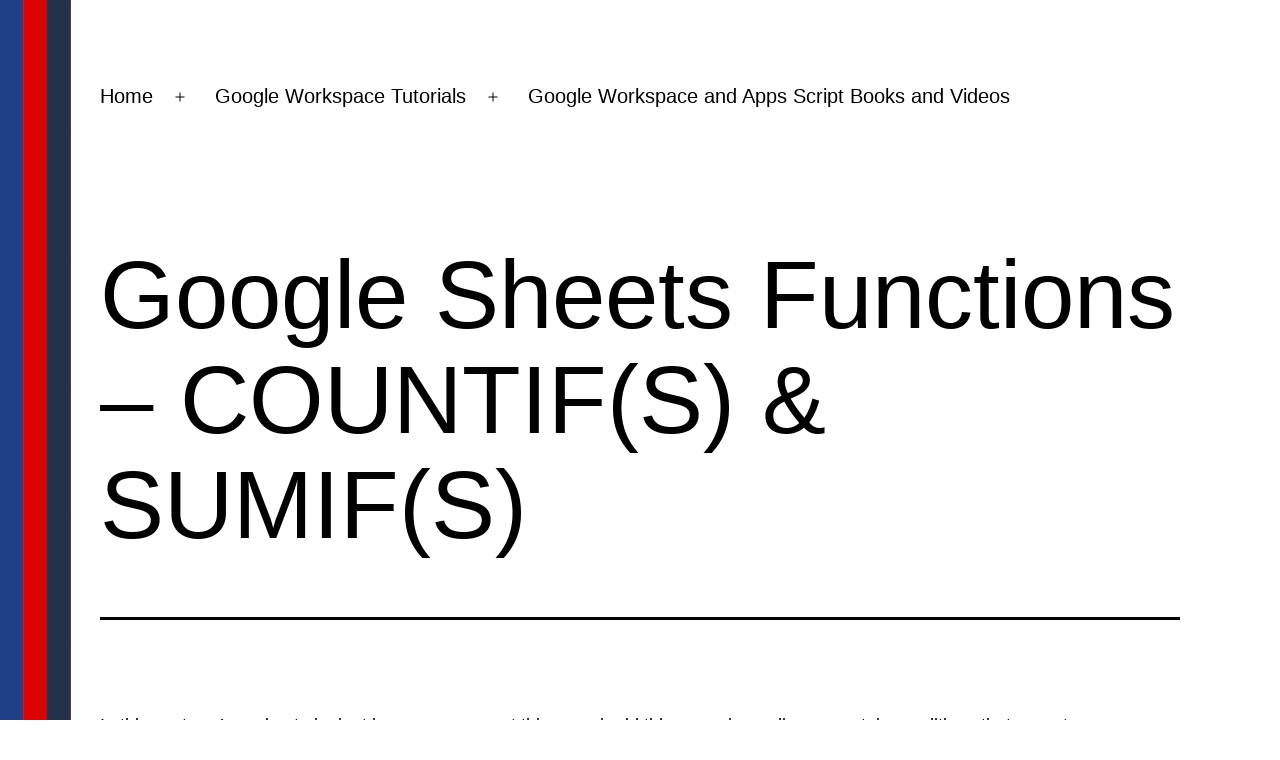

--- FILE ---
content_type: text/html; charset=UTF-8
request_url: https://www.bazroberts.com/2016/10/18/google-sheets-functions-countif-sumif/
body_size: 45657
content:
<!doctype html>
<html dir="ltr" lang="en-US" prefix="og: https://ogp.me/ns#" >
<head>
	<meta charset="UTF-8" />
	<meta name="viewport" content="width=device-width, initial-scale=1.0" />
	<style id="jetpack-boost-critical-css">@media all{:root{--swiper-theme-color:#007aff}.jp-carousel-overlay .swiper-container{margin-left:auto;margin-right:auto;position:relative;overflow:hidden;list-style:none;padding:0;z-index:1}.jp-carousel-overlay .swiper-wrapper{position:relative;width:100%;height:100%;z-index:1;display:flex;box-sizing:content-box}.jp-carousel-overlay .swiper-wrapper{transform:translate3d(0,0,0)}:root{--swiper-navigation-size:44px}.jp-carousel-overlay .swiper-button-next,.jp-carousel-overlay .swiper-button-prev{position:absolute;top:50%;width:calc(var(--swiper-navigation-size)/44*27);height:var(--swiper-navigation-size);margin-top:calc(0px - (var(--swiper-navigation-size)/ 2));z-index:10;display:flex;align-items:center;justify-content:center;color:var(--swiper-navigation-color,var(--swiper-theme-color))}.jp-carousel-overlay .swiper-button-next:after,.jp-carousel-overlay .swiper-button-prev:after{font-family:swiper-icons;font-size:var(--swiper-navigation-size);text-transform:none!important;letter-spacing:0;text-transform:none;font-variant:initial;line-height:1}.jp-carousel-overlay .swiper-button-prev{left:10px;right:auto}.jp-carousel-overlay .swiper-button-prev:after{content:"prev"}.jp-carousel-overlay .swiper-button-next{right:10px;left:auto}.jp-carousel-overlay .swiper-button-next:after{content:"next"}.jp-carousel-overlay .swiper-pagination{position:absolute;text-align:center;transform:translate3d(0,0,0);z-index:10}:root{--jp-carousel-primary-color:#fff;--jp-carousel-primary-subtle-color:#999;--jp-carousel-bg-color:#000;--jp-carousel-bg-faded-color:#222;--jp-carousel-border-color:#3a3a3a}.jp-carousel-overlay .swiper-button-next,.jp-carousel-overlay .swiper-button-prev{background-image:none}.jp-carousel-wrap *{line-height:inherit}.jp-carousel-wrap.swiper-container{height:auto;width:100vw}.jp-carousel-overlay .swiper-button-next,.jp-carousel-overlay .swiper-button-prev{opacity:.5;height:initial;width:initial;padding:20px 40px;background-image:none}.jp-carousel-overlay .swiper-button-next:after,.jp-carousel-overlay .swiper-button-prev:after{content:none}.jp-carousel-overlay .swiper-button-next svg,.jp-carousel-overlay .swiper-button-prev svg{height:30px;width:28px;background:var(--jp-carousel-bg-color);border-radius:4px}.jp-carousel-overlay{font-family:"Helvetica Neue",sans-serif!important;z-index:2147483647;overflow-x:hidden;overflow-y:auto;direction:ltr;position:fixed;top:0;right:0;bottom:0;left:0;background:var(--jp-carousel-bg-color)}.jp-carousel-overlay *{box-sizing:border-box}.jp-carousel-overlay h2:before,.jp-carousel-overlay h3:before{content:none;display:none}.jp-carousel-overlay .swiper-container .swiper-button-prev{left:0;right:auto}.jp-carousel-overlay .swiper-container .swiper-button-next{right:0;left:auto}.jp-carousel-container{display:grid;grid-template-rows:1fr 64px;height:100%}.jp-carousel-info{display:flex;flex-direction:column;text-align:left!important;-webkit-font-smoothing:subpixel-antialiased!important;z-index:100;background-color:var(--jp-carousel-bg-color);opacity:1}.jp-carousel-info-footer{position:relative;background-color:var(--jp-carousel-bg-color);height:64px;display:flex;align-items:center;justify-content:space-between;width:100vw}.jp-carousel-info-extra{display:none;background-color:var(--jp-carousel-bg-color);padding:35px;width:100vw;border-top:1px solid var(--jp-carousel-bg-faded-color)}.jp-carousel-title-and-caption{margin-bottom:15px}.jp-carousel-photo-info{left:0!important;width:100%!important}.jp-carousel-comments-wrapper{padding:0;width:100%!important;display:none}.jp-carousel-close-hint{letter-spacing:0!important;position:fixed;top:20px;right:30px;padding:10px;text-align:right;width:45px;height:45px;z-index:15;color:var(--jp-carousel-primary-color)}.jp-carousel-close-hint svg{padding:3px 2px;background:var(--jp-carousel-bg-color);border-radius:4px}.jp-carousel-pagination-container{flex:1;margin:0 15px 0 35px}.jp-carousel-pagination,.jp-swiper-pagination{color:var(--jp-carousel-primary-color);font-size:15px;font-weight:400;white-space:nowrap;display:none;position:static!important}.jp-carousel-pagination-container .swiper-pagination{text-align:left;line-height:8px}.jp-carousel-pagination{padding-left:5px}.jp-carousel-info-footer .jp-carousel-photo-title-container{flex-basis:50vw;flex:4;justify-content:center;overflow:hidden;margin:0}.jp-carousel-photo-caption,.jp-carousel-photo-title{background:0 0!important;border:none!important;display:inline-block;font:normal 20px/1.3em"Helvetica Neue",sans-serif;line-height:normal;letter-spacing:0!important;margin:0 0 10px;padding:0;overflow:hidden;text-shadow:none!important;text-transform:none!important;color:var(--jp-carousel-primary-color)}.jp-carousel-info-footer .jp-carousel-photo-caption{text-align:center;font-size:15px;white-space:nowrap;color:var(--jp-carousel-primary-subtle-color);margin:0;text-overflow:ellipsis}.jp-carousel-photo-title{font-size:32px;margin-bottom:2px}.jp-carousel-photo-description{color:var(--jp-carousel-primary-subtle-color);font-size:16px;margin:25px 0;width:100%}.jp-carousel-photo-description{overflow:hidden;overflow-wrap:break-word}.jp-carousel-caption{font-size:14px;font-weight:400;margin:0}.jp-carousel-image-meta{color:var(--jp-carousel-primary-color);font-size:13px;font:12px/1.4"Helvetica Neue",sans-serif!important;width:100%;display:none}.jp-carousel-image-meta ul{margin:0!important;padding:0!important;list-style:none!important}a.jp-carousel-image-download{display:inline-block;clear:both;color:var(--jp-carousel-primary-subtle-color);line-height:1;font-weight:400;font-size:14px;text-decoration:none}a.jp-carousel-image-download svg{display:inline-block;vertical-align:middle;margin:0 3px;padding-bottom:2px}.jp-carousel-comments{font:15px/1.7"Helvetica Neue",sans-serif!important;font-weight:400;background:none transparent;width:100%;bottom:10px;margin-top:20px}#jp-carousel-comment-form{margin:0 0 10px!important;width:100%}textarea#jp-carousel-comment-form-comment-field{background:var(--jp-carousel-bg-faded-color);border:1px solid var(--jp-carousel-border-color);color:var(--jp-carousel-primary-subtle-color);font:16px/1.4"Helvetica Neue",sans-serif!important;width:100%;padding:10px 10px 5px;margin:0;float:none;height:147px;-webkit-box-shadow:inset 2px 2px 2px rgba(0,0,0,.1);box-shadow:inset 2px 2px 2px rgba(0,0,0,.1);-moz-border-radius:3px;-webkit-border-radius:3px;border-radius:3px;overflow:hidden;-webkit-box-sizing:border-box;-moz-box-sizing:border-box;box-sizing:border-box}textarea#jp-carousel-comment-form-comment-field::-webkit-input-placeholder{color:#555}#jp-carousel-loading-overlay{display:none;position:fixed;top:0;bottom:0;left:0;right:0}#jp-carousel-loading-wrapper{display:flex;align-items:center;justify-content:center;height:100vh;width:100vw}#jp-carousel-library-loading,#jp-carousel-library-loading:after{border-radius:50%;width:40px;height:40px}#jp-carousel-library-loading{float:left;margin:22px 0 0 10px;font-size:10px;position:relative;text-indent:-9999em;border-top:8px solid rgba(255,255,255,.2);border-right:8px solid rgba(255,255,255,.2);border-bottom:8px solid rgba(255,255,255,.2);border-left:8px solid var(--jp-carousel-primary-color);-webkit-transform:translateZ(0);-ms-transform:translateZ(0);transform:translateZ(0)}#jp-carousel-comment-form-spinner,#jp-carousel-comment-form-spinner:after{border-radius:50%;width:20px;height:20px}#jp-carousel-comment-form-spinner{display:none;float:left;margin:22px 0 0 10px;font-size:10px;position:absolute;text-indent:-9999em;border-top:4px solid rgba(255,255,255,.2);border-right:4px solid rgba(255,255,255,.2);border-bottom:4px solid rgba(255,255,255,.2);border-left:4px solid var(--jp-carousel-primary-color);-webkit-transform:translateZ(0);-ms-transform:translateZ(0);transform:translateZ(0);margin:0 auto;top:calc(50% - 15px);left:0;bottom:0;right:0}.jp-carousel-info-content-wrapper{max-width:800px;margin:auto}#jp-carousel-comment-form-submit-and-info-wrapper{display:none;overflow:hidden;width:100%}#jp-carousel-comment-form-commenting-as input{background:var(--jp-carousel-bg-color);border:1px solid var(--jp-carousel-border-color);color:var(--jp-carousel-primary-subtle-color);font:16px/1.4"Helvetica Neue",sans-serif!important;padding:10px;float:left;-webkit-box-shadow:inset 2px 2px 2px rgba(0,0,0,.2);box-shadow:inset 2px 2px 2px rgba(0,0,0,.2);-moz-border-radius:2px;-webkit-border-radius:2px;border-radius:2px;width:285px}#jp-carousel-comment-form-commenting-as fieldset{float:left;border:none;margin:20px 0 0;padding:0;clear:both}#jp-carousel-comment-form-commenting-as label{font:400 13px/1.7"Helvetica Neue",sans-serif!important;margin:0 20px 3px 0;float:left;width:100px}#jp-carousel-comment-form-button-submit{margin-top:20px;margin-left:auto;display:block;border:solid 1px var(--jp-carousel-primary-color);background:var(--jp-carousel-bg-color);border-radius:3px;padding:8px 16px;font-size:14px;color:var(--jp-carousel-primary-color)}#jp-carousel-comment-form-container{margin-bottom:15px;width:100%;margin-top:20px;color:var(--jp-carousel-primary-subtle-color);position:relative;overflow:hidden}#jp-carousel-comment-post-results{display:none;overflow:auto;width:100%}#jp-carousel-comments-loading{font:400 15px/1.7"Helvetica Neue",sans-serif!important;display:none;color:var(--jp-carousel-primary-subtle-color);text-align:left;margin-bottom:20px;width:100%;bottom:10px;margin-top:20px}.jp-carousel-photo-icons-container{flex:1;display:block;text-align:right;margin:0 20px 0 30px;white-space:nowrap}.jp-carousel-icon-btn{padding:16px;text-decoration:none;border:none;background:0 0;display:inline-block;height:64px}.jp-carousel-icon{border:none;display:inline-block;line-height:0;font-weight:400;font-style:normal;border-radius:4px;width:31px;padding:4px 3px 3px}.jp-carousel-icon svg{display:inline-block}.jp-carousel-overlay rect{fill:var(--jp-carousel-primary-color)}.jp-carousel-icon .jp-carousel-has-comments-indicator{display:none;font-size:12px;vertical-align:top;margin-left:-16px;line-height:1;padding:2px 4px;border-radius:4px;background:var(--jp-carousel-primary-color);color:var(--jp-carousel-bg-color);font-weight:400;font-family:"Helvetica Neue",sans-serif!important;position:relative}@media only screen and (max-width:760px){.jp-carousel-overlay .swiper-container .swiper-button-next,.jp-carousel-overlay .swiper-container .swiper-button-prev{display:none!important}.jp-carousel-image-meta{float:none!important;width:100%!important;-moz-box-sizing:border-box;-webkit-box-sizing:border-box;box-sizing:border-box;margin-left:0}.jp-carousel-close-hint{font-size:26px!important;position:fixed!important;top:10px;right:10px}.jp-carousel-wrap{background-color:var(--jp-carousel-bg-color)}.jp-carousel-caption{overflow:visible!important}.jp-carousel-info-footer .jp-carousel-photo-title-container{display:none}.jp-carousel-photo-icons-container{margin:0 10px 0 0;white-space:nowrap}.jp-carousel-icon-btn{padding-left:20px}.jp-carousel-pagination{padding-left:5px}.jp-carousel-pagination-container{margin-left:25px}#jp-carousel-comment-form-commenting-as fieldset,#jp-carousel-comment-form-commenting-as input{width:100%;float:none}}}@media all{#jp-relatedposts{display:none;padding-top:1em;margin:1em 0;position:relative;clear:both}.jp-relatedposts:after{content:"";display:block;clear:both}.wp-block-embed{overflow-wrap:break-word}.wp-block-embed iframe{max-width:100%}.wp-block-embed__wrapper{position:relative}.wp-embed-responsive .wp-has-aspect-ratio .wp-block-embed__wrapper:before{content:"";display:block;padding-top:50%}.wp-embed-responsive .wp-has-aspect-ratio iframe{bottom:0;height:100%;left:0;position:absolute;right:0;top:0;width:100%}.wp-embed-responsive .wp-embed-aspect-16-9 .wp-block-embed__wrapper:before{padding-top:56.25%}.wp-block-image img{box-sizing:border-box;height:auto;max-width:100%;vertical-align:bottom}.wp-block-image .aligncenter{display:table}.wp-block-image .aligncenter{margin-left:auto;margin-right:auto}.wp-block-image figure{margin:0}ul{box-sizing:border-box}.entry-content{counter-reset:footnotes}.aligncenter{clear:both}.screen-reader-text{border:0;clip:rect(1px,1px,1px,1px);clip-path:inset(50%);height:1px;margin:-1px;overflow:hidden;padding:0;position:absolute;width:1px;word-wrap:normal!important}html :where(img[class*=wp-image-]){height:auto;max-width:100%}:where(figure){margin:0 0 1em}.convertkit-broadcasts-list li time{display:inline-block;grid-area:date}.convertkit-broadcasts-list li .convertkit-broadcast-title{display:inline-block;grid-area:title}.convertkit-broadcasts-list li .convertkit-broadcast-image{display:inline-block;grid-area:image}.convertkit-broadcasts-list li .convertkit-broadcast-text{display:inline-block;grid-area:text;font-size:16px}.convertkit-broadcasts-pagination li.convertkit-broadcasts-pagination-prev{grid-area:prev;text-align:left}.convertkit-broadcasts-pagination li.convertkit-broadcasts-pagination-next{grid-area:next;text-align:right}:root{--global--font-primary:var(--font-headings,-apple-system,BlinkMacSystemFont,"Segoe UI",Roboto,Oxygen-Sans,Ubuntu,Cantarell,"Helvetica Neue",sans-serif);--global--font-secondary:var(--font-base,-apple-system,BlinkMacSystemFont,"Segoe UI",Roboto,Oxygen-Sans,Ubuntu,Cantarell,"Helvetica Neue",sans-serif);--global--font-size-base:1.25rem;--global--font-size-xs:1rem;--global--font-size-sm:1.125rem;--global--font-size-md:1.25rem;--global--font-size-lg:1.5rem;--global--font-size-xl:2.25rem;--global--font-size-xxl:4rem;--global--font-size-page-title:var(--global--font-size-xxl);--global--letter-spacing:normal;--global--line-height-body:1.7;--global--line-height-heading:1.3;--global--line-height-page-title:1.1;--heading--font-family:var(--global--font-primary);--heading--font-size-h3:calc(1.25*var(--global--font-size-lg));--heading--font-size-h2:var(--global--font-size-xl);--heading--font-size-h1:var(--global--font-size-page-title);--heading--letter-spacing-h3:var(--global--letter-spacing);--heading--letter-spacing-h2:var(--global--letter-spacing);--heading--letter-spacing-h1:var(--global--letter-spacing);--heading--line-height-h3:var(--global--line-height-heading);--heading--line-height-h2:var(--global--line-height-heading);--heading--line-height-h1:var(--global--line-height-page-title);--heading--font-weight:400;--heading--font-weight-page-title:300;--heading--font-weight-strong:600;--list--font-family:var(--global--font-secondary);--global--color-dark-gray:#28303d;--global--color-gray:#39414d;--global--color-green:#d1e4dd;--global--color-primary:var(--global--color-dark-gray);--global--color-secondary:var(--global--color-gray);--global--color-primary-hover:var(--global--color-primary);--global--color-background:var(--global--color-green);--global--color-border:var(--global--color-primary);--global--spacing-unit:20px;--global--spacing-measure:unset;--global--spacing-horizontal:25px;--global--spacing-vertical:30px;--form--font-size:var(--global--font-size-sm);--form--color-text:var(--global--color-dark-gray);--form--label-weight:500;--form--border-color:var(--global--color-secondary);--form--border-width:3px;--form--border-radius:0;--form--spacing-unit:calc(.5*var(--global--spacing-unit));--button--font-family:var(--global--font-primary);--button--font-size:var(--global--font-size-base);--button--font-weight:500;--button--line-height:1.5;--button--border-width:3px;--button--border-radius:0;--button--padding-vertical:15px;--button--padding-horizontal:calc(2*var(--button--padding-vertical));--entry-header--color:var(--global--color-primary);--entry-header--font-size:var(--heading--font-size-h2);--entry-content--font-family:var(--global--font-secondary);--branding--color-text:var(--global--color-primary);--branding--title--font-size:var(--global--font-size-lg);--branding--title--text-transform:uppercase;--primary-nav--font-family:var(--global--font-secondary);--primary-nav--font-family-mobile:var(--global--font-primary);--primary-nav--font-size:var(--global--font-size-md);--primary-nav--font-size-sub-menu:var(--global--font-size-xs);--primary-nav--font-size-mobile:var(--global--font-size-sm);--primary-nav--font-size-sub-menu-mobile:var(--global--font-size-sm);--primary-nav--font-size-button:var(--global--font-size-xs);--primary-nav--font-style:normal;--primary-nav--font-style-sub-menu-mobile:normal;--primary-nav--font-weight:400;--primary-nav--font-weight-button:500;--primary-nav--color-link:var(--global--color-primary);--primary-nav--color-link-hover:var(--global--color-primary-hover);--primary-nav--color-text:var(--global--color-primary);--primary-nav--padding:calc(.66*var(--global--spacing-unit));--primary-nav--border-color:var(--global--color-primary);--footer--color-text:var(--global--color-primary);--footer--color-link:var(--global--color-primary);--footer--font-family:var(--global--font-primary);--footer--font-size:var(--global--font-size-sm);--global--admin-bar--height:0px}@media only screen and (min-width:652px){:root{--global--font-size-xl:2.5rem;--global--font-size-xxl:6rem;--heading--font-size-h3:2rem;--heading--font-size-h2:3rem}}html{line-height:1.15;-webkit-text-size-adjust:100%}body{margin:0}main{display:block}h1{font-size:2em;margin:.67em 0}a{background-color:transparent;text-decoration-thickness:1px}strong{font-weight:bolder}img{border-style:none}button,input,textarea{font-family:inherit;font-size:100%;line-height:1.15;margin:0}button,input{overflow:visible}button{text-transform:none}[type=submit],button{-webkit-appearance:button}fieldset{padding:.35em .75em .625em}textarea{overflow:auto}:root{--responsive--spacing-horizontal:calc(2*var(--global--spacing-horizontal)*0.6);--responsive--aligndefault-width:calc(100vw - var(--responsive--spacing-horizontal));--responsive--alignwide-width:calc(100vw - var(--responsive--spacing-horizontal))}@media only screen and (min-width:482px){:root{--responsive--aligndefault-width:min(calc(100vw - 4*var(--global--spacing-horizontal)),610px);--responsive--alignwide-width:calc(100vw - 4*var(--global--spacing-horizontal))}}@media only screen and (min-width:822px){:root{--responsive--aligndefault-width:min(calc(100vw - 8*var(--global--spacing-horizontal)),610px);--responsive--alignwide-width:min(calc(100vw - 8*var(--global--spacing-horizontal)),1240px)}}.entry-content>:not(.alignwide):not(.alignfull):not(.alignleft):not(.alignright):not(.wp-block-separator){max-width:var(--responsive--aligndefault-width);margin-left:auto;margin-right:auto}.alignwide,.site-footer,.site-header{max-width:var(--responsive--alignwide-width);margin-left:auto;margin-right:auto}.site-footer,.site-header,.site-main{padding-top:var(--global--spacing-vertical);padding-bottom:var(--global--spacing-vertical);margin-left:auto;margin-right:auto}.site-header{padding-top:calc(.75*var(--global--spacing-vertical));padding-bottom:calc(2*var(--global--spacing-vertical))}@media only screen and (min-width:482px){.site-header{padding-bottom:calc(3*var(--global--spacing-vertical))}}.site-main>*{margin-top:calc(3*var(--global--spacing-vertical));margin-bottom:calc(3*var(--global--spacing-vertical))}.site-main>:first-child{margin-top:0}.entry-content,.entry-header{margin-top:var(--global--spacing-vertical);margin-right:auto;margin-bottom:var(--global--spacing-vertical);margin-left:auto}.entry-content>*,.site-main>article>*{margin-top:calc(.666*var(--global--spacing-vertical));margin-bottom:calc(.666*var(--global--spacing-vertical))}@media only screen and (min-width:482px){.entry-content>*,.site-main>article>*{margin-top:var(--global--spacing-vertical);margin-bottom:var(--global--spacing-vertical)}}.entry-content>:first-child,.site-main>article>:first-child{margin-top:0}.entry-content>:last-child{margin-bottom:0}.site-footer>*{margin-top:calc(.666*var(--global--spacing-vertical));margin-bottom:calc(.666*var(--global--spacing-vertical))}@media only screen and (min-width:482px){.site-footer>*{margin-top:var(--global--spacing-vertical);margin-bottom:var(--global--spacing-vertical)}}.entry-header>*{margin-top:var(--global--spacing-unit);margin-bottom:var(--global--spacing-unit)}.entry-header>:first-child{margin-top:0}.entry-header>:last-child{margin-bottom:0}.entry-content>:last-child{margin-bottom:0}body,fieldset,figure,form,h1,h2,h3,html,iframe,li,p,textarea,ul{padding:0;margin:0;-moz-osx-font-smoothing:grayscale;-webkit-font-smoothing:antialiased}html{box-sizing:border-box;font-family:var(--global--font-secondary);line-height:var(--global--line-height-body)}*,:after,:before{box-sizing:inherit}body{font-size:var(--global--font-size-base);font-weight:400;color:var(--global--color-primary);text-align:left;background-color:var(--global--color-background)}.entry-content:after,.entry-content:before,.site-content:after,.site-content:before,.site-footer:after,.site-footer:before,.site-header:after,.site-header:before{content:"";display:table;table-layout:fixed}.entry-content:after,.site-content:after,.site-footer:after,.site-header:after{clear:both}.site textarea,input[type=text]{border:var(--form--border-width) solid var(--form--border-color);border-radius:var(--form--border-radius);color:var(--form--color-text);line-height:var(--global--line-height-body);padding:var(--form--spacing-unit);margin:0 2px;max-width:100%}textarea{width:100%}label{font-size:var(--form--font-size);font-weight:var(--form--label-weight);margin-bottom:calc(var(--global--spacing-vertical)/3)}fieldset{display:grid;border-color:var(--global--color-secondary);padding:var(--global--spacing-horizontal)}fieldset input:not([type=submit]){margin-bottom:var(--global--spacing-unit)}img{height:auto;max-width:100%;vertical-align:middle}.entry-content img{max-width:100%}iframe{max-width:100%}strong{font-weight:700}a{color:var(--wp--style--color--link,var(--global--color-primary));text-underline-offset:3px;text-decoration-skip-ink:all}.site .button,button,input[type=submit]{border:var(--button--border-width) solid transparent;border-radius:var(--button--border-radius);font-weight:var(--button--font-weight);font-family:var(--button--font-family);font-size:var(--button--font-size);line-height:var(--button--line-height);padding:var(--button--padding-vertical) var(--button--padding-horizontal);text-decoration:none}.site .button:not(:hover):not(:active):not(.has-text-color),button:not(:hover):not(:active):not(.has-text-color),input[type=submit]:not(:hover):not(:active):not(.has-text-color){color:var(--global--color-background)}.site .button:not(:hover):not(:active):not(.has-background),button:not(:hover):not(:active):not(.has-background),input[type=submit]:not(:hover):not(:active):not(.has-background){background-color:var(--global--color-primary)}h1,h2,h3{clear:both;font-family:var(--heading--font-family);font-weight:var(--heading--font-weight)}h2 strong{font-weight:var(--heading--font-weight-strong)}h1{font-size:var(--heading--font-size-h1);letter-spacing:var(--heading--letter-spacing-h1);line-height:var(--heading--line-height-h1)}h2{font-size:var(--heading--font-size-h2);letter-spacing:var(--heading--letter-spacing-h2);line-height:var(--heading--line-height-h2)}h3{font-size:var(--heading--font-size-h3);letter-spacing:var(--heading--letter-spacing-h3);line-height:var(--heading--line-height-h3)}.wp-block-image{text-align:center}.entry-content>[class=wp-block-image]{margin-top:0;margin-bottom:0}ul{font-family:var(--list--font-family);margin:0;padding-left:calc(2*var(--global--spacing-horizontal))}ul{list-style-type:disc}ul ul{list-style-type:circle}p{line-height:var(--wp--typography--line-height,var(--global--line-height-body))}.aligncenter{clear:both;display:block;float:none;margin-right:auto;margin-left:auto;text-align:center}.alignwide{clear:both}.site-header{display:flex;align-items:flex-start;flex-wrap:wrap;row-gap:var(--global--spacing-vertical)}@media only screen and (min-width:482px){.site-header{padding-top:calc(var(--global--spacing-vertical)/.75)}}@media only screen and (min-width:822px){.site-header{padding-top:calc(2.4*var(--global--spacing-vertical))}}.site-branding{color:var(--branding--color-text);margin-right:140px}@media only screen and (min-width:482px){.site-branding{margin-right:initial;margin-top:4px}}.site-footer{padding-top:0;padding-bottom:calc(1.7*var(--global--spacing-vertical))}.no-widgets .site-footer{margin-top:calc(6*var(--global--spacing-vertical))}@media only screen and (max-width:481.98px){.no-widgets .site-footer{margin-top:calc(3*var(--global--spacing-vertical))}}.site-footer>.site-info{padding-top:var(--global--spacing-vertical);color:var(--footer--color-text);font-family:var(--footer--font-family);font-size:var(--footer--font-size);line-height:var(--global--line-height-body);border-top:3px solid var(--global--color-border)}.site-footer>.site-info .site-name{text-transform:var(--branding--title--text-transform);font-size:var(--branding--title--font-size)}.site-footer>.site-info .powered-by,.site-footer>.site-info .privacy-policy{margin-top:calc(.5*var(--global--spacing-vertical))}@media only screen and (min-width:822px){.site-footer>.site-info{display:flex;align-items:center}.site-footer>.site-info .site-name{margin-right:calc(.5*var(--global--spacing-vertical))}.site-footer>.site-info .powered-by,.site-footer>.site-info .privacy-policy{margin-top:initial;margin-left:auto}.site-footer>.site-info .privacy-policy+.powered-by{margin-left:calc(.5*var(--global--spacing-vertical))}}.site-footer>.site-info a{color:var(--footer--color-link)}.site-footer>.site-info a:link{color:var(--footer--color-link)}.singular .entry-header{border-bottom:3px solid var(--global--color-border);padding-bottom:calc(2*var(--global--spacing-vertical));margin-bottom:calc(3*var(--global--spacing-vertical))}.entry-title{color:var(--entry-header--color);font-size:var(--entry-header--font-size);letter-spacing:var(--heading--letter-spacing-h2);line-height:var(--heading--line-height-h2);overflow-wrap:break-word}.singular .entry-title{font-size:var(--global--font-size-page-title)}h1.entry-title{line-height:var(--heading--line-height-h1);font-weight:var(--heading--font-weight-page-title)}.entry-content{font-family:var(--entry-content--font-family)}.entry-content p{word-wrap:break-word}.comment-reply-title small a{font-family:var(--global--font-secondary);font-size:var(--global--font-size-xs);font-style:normal;font-weight:400;letter-spacing:normal}.comment-form>*{flex-basis:100%}.comment-form>p{margin-bottom:var(--global--spacing-unit)}.comment-form>p:last-of-type{margin-bottom:0}.comment-form>p label,.comment-form>p textarea{display:block;font-size:var(--global--font-size-sm);margin-bottom:calc(.5*var(--global--spacing-unit));width:100%;font-weight:var(--form--label-weight)}.menu-button-container{display:none;justify-content:space-between;position:absolute;right:0;padding-top:calc(.5*var(--global--spacing-vertical));padding-bottom:calc(.25*var(--global--spacing-vertical))}@media only screen and (max-width:481.98px){.menu-button-container{display:flex}}.menu-button-container #primary-mobile-menu{display:flex;margin-left:auto;padding:calc(var(--button--padding-vertical) - .25*var(--global--spacing-unit)) calc(.5*var(--button--padding-horizontal));font-size:var(--primary-nav--font-size-button);font-weight:var(--primary-nav--font-weight-button);background-color:transparent;border:none;color:var(--primary-nav--color-link)}.menu-button-container #primary-mobile-menu .dropdown-icon{display:flex;align-items:center}.menu-button-container #primary-mobile-menu .dropdown-icon .svg-icon{margin-left:calc(.25*var(--global--spacing-unit))}.menu-button-container #primary-mobile-menu .dropdown-icon.open .svg-icon{position:relative;top:-1px}.menu-button-container #primary-mobile-menu .dropdown-icon.close{display:none}.primary-navigation{position:absolute;top:var(--global--admin-bar--height);right:0;color:var(--primary-nav--color-text);font-size:var(--primary-nav--font-size);line-height:1.15;margin-top:0;margin-bottom:0}.primary-navigation>.primary-menu-container{position:fixed;visibility:hidden;opacity:0;top:0;right:0;bottom:0;left:0;padding-top:calc(var(--button--line-height)*var(--primary-nav--font-size-button) + 42px + 5px);padding-left:var(--global--spacing-unit);padding-right:var(--global--spacing-unit);padding-bottom:var(--global--spacing-horizontal);background-color:var(--global--color-background);transform:translateY(var(--global--spacing-vertical))}@media only screen and (max-width:481.98px){.primary-navigation>.primary-menu-container{height:100vh;z-index:499;overflow-x:hidden;overflow-y:auto;border:2px solid transparent}}@media only screen and (min-width:482px){.primary-navigation{position:relative;margin-left:auto}.primary-navigation>.primary-menu-container{visibility:visible;opacity:1;position:relative;padding:0;background-color:transparent;overflow:initial;transform:none}.primary-navigation>.primary-menu-container ul>li .sub-menu-toggle[aria-expanded=false]~ul{display:none}}.primary-navigation>div>.menu-wrapper{display:flex;justify-content:flex-start;flex-wrap:wrap;list-style:none;margin:0;max-width:none;padding-left:0;position:relative}@media only screen and (max-width:481.98px){.primary-navigation>div>.menu-wrapper{padding-bottom:100px}.primary-navigation>div>.menu-wrapper ul{padding-left:0}}.primary-navigation>div>.menu-wrapper li{display:block;position:relative;width:100%}@media only screen and (min-width:482px){.primary-navigation>div>.menu-wrapper li{margin:0;width:inherit}.primary-navigation>div>.menu-wrapper li:last-child{margin-right:0}}.primary-navigation>div>.menu-wrapper .sub-menu-toggle{display:flex;height:calc(2*var(--primary-nav--padding) + 1.15em + 1px);width:44px;padding:0;justify-content:center;align-items:center;background:0 0;color:currentColor;border:none}@media only screen and (max-width:481.98px){.primary-navigation>div>.menu-wrapper .sub-menu-toggle{display:none}}.primary-navigation>div>.menu-wrapper .sub-menu-toggle .icon-minus,.primary-navigation>div>.menu-wrapper .sub-menu-toggle .icon-plus{height:100%;display:flex;align-items:center}.primary-navigation>div>.menu-wrapper .sub-menu-toggle .icon-minus svg,.primary-navigation>div>.menu-wrapper .sub-menu-toggle .icon-plus svg{margin-top:-1px}.primary-navigation>div>.menu-wrapper .sub-menu-toggle .icon-minus{display:none}.primary-navigation>div>.menu-wrapper>li>.sub-menu{position:relative}@media only screen and (min-width:482px){.primary-navigation>div>.menu-wrapper>li>.sub-menu{left:0;margin:0;min-width:max-content;position:absolute;top:100%;padding-top:3px;z-index:88888}.primary-navigation>div>.menu-wrapper>li>.sub-menu:after,.primary-navigation>div>.menu-wrapper>li>.sub-menu:before{content:"";display:block;position:absolute;width:0;top:-10px;left:var(--global--spacing-horizontal);border-style:solid;border-color:var(--primary-nav--border-color) transparent;border-width:0 7px 10px}.primary-navigation>div>.menu-wrapper>li>.sub-menu:after{top:-9px;border-color:var(--global--color-background) transparent}.primary-navigation>div>.menu-wrapper>li>.sub-menu li{background:var(--global--color-background)}}@media only screen and (min-width:482px){.primary-navigation .primary-menu-container{margin-right:calc(0px - var(--primary-nav--padding));margin-left:calc(0px - var(--primary-nav--padding))}.primary-navigation .primary-menu-container>ul>.menu-item{display:flex}.primary-navigation .primary-menu-container>ul>.menu-item>a{padding-left:var(--primary-nav--padding);padding-right:var(--primary-nav--padding)}.primary-navigation .primary-menu-container>ul>.menu-item>a+.sub-menu-toggle{margin-left:calc(5px - var(--primary-nav--padding))}}.primary-navigation a{display:block;font-family:var(--primary-nav--font-family-mobile);font-size:var(--primary-nav--font-size-mobile);font-weight:var(--primary-nav--font-weight);padding:var(--primary-nav--padding) 0;text-decoration:none}@media only screen and (min-width:482px){.primary-navigation a{display:block;font-family:var(--primary-nav--font-family);font-size:var(--primary-nav--font-size);font-weight:var(--primary-nav--font-weight)}}.primary-navigation a:link{color:var(--primary-nav--color-link-hover)}.primary-navigation .sub-menu{margin:0;padding:0;list-style:none;margin-left:var(--primary-nav--padding);border:1px solid var(--primary-nav--border-color)}@media only screen and (max-width:481.98px){.primary-navigation .sub-menu .menu-item:last-child{margin-bottom:0}}.primary-navigation .sub-menu .menu-item>a{padding:calc(1.25*var(--primary-nav--padding)) var(--primary-nav--padding);display:block;font-size:var(--primary-nav--font-size-sub-menu-mobile);font-style:var(--primary-nav--font-style-sub-menu-mobile)}@media only screen and (min-width:482px){.primary-navigation .sub-menu .menu-item>a{font-size:var(--primary-nav--font-size-sub-menu);font-style:var(--primary-nav--font-style)}}.screen-reader-text{border:0;clip:rect(1px,1px,1px,1px);-webkit-clip-path:inset(50%);clip-path:inset(50%);height:1px;margin:-1px;overflow:hidden;padding:0;position:absolute!important;width:1px;word-wrap:normal!important;word-break:normal}footer *,header *,main *{max-width:var(--global--spacing-measure)}article,body,div,figure,footer,header,html,main,nav{max-width:none}.entry-content #jp-relatedposts{max-width:var(--responsive--aligndefault-width);margin-left:auto;margin-right:auto}}</style><title>Google Sheets Functions – COUNTIF(S) &amp; SUMIF(S)</title>

		<!-- All in One SEO 4.9.3 - aioseo.com -->
	<meta name="description" content="A step-by-step tutorial on how to use COUNTIF and SUMIF to count and sum cells based on conditionals" />
	<meta name="robots" content="max-image-preview:large" />
	<meta name="author" content="bazroberts"/>
	<link rel="canonical" href="https://www.bazroberts.com/2016/10/18/google-sheets-functions-countif-sumif/" />
	<meta name="generator" content="All in One SEO (AIOSEO) 4.9.3" />
		<meta property="og:locale" content="en_US" />
		<meta property="og:site_name" content="Learn Google Workspace &amp; Apps Script" />
		<meta property="og:type" content="article" />
		<meta property="og:title" content="Google Sheets Functions – COUNTIF(S) &amp; SUMIF(S)" />
		<meta property="og:description" content="A step-by-step tutorial on how to use COUNTIF and SUMIF to count and sum cells based on conditionals" />
		<meta property="og:url" content="https://www.bazroberts.com/2016/10/18/google-sheets-functions-countif-sumif/" />
		<meta property="og:image" content="https://www.bazroberts.com/wp-content/uploads/2021/05/Functions-7-1.png" />
		<meta property="og:image:secure_url" content="https://www.bazroberts.com/wp-content/uploads/2021/05/Functions-7-1.png" />
		<meta property="og:image:width" content="514" />
		<meta property="og:image:height" content="688" />
		<meta property="article:section" content="Sheet Functions" />
		<meta property="article:published_time" content="2016-10-18T22:22:30+00:00" />
		<meta property="article:modified_time" content="2022-06-18T16:50:27+00:00" />
		<meta name="twitter:card" content="summary_large_image" />
		<meta name="twitter:site" content="@barrielroberts" />
		<meta name="twitter:title" content="Google Sheets Functions – COUNTIF(S) &amp; SUMIF(S)" />
		<meta name="twitter:description" content="A step-by-step tutorial on how to use COUNTIF and SUMIF to count and sum cells based on conditionals" />
		<meta name="twitter:creator" content="@barrielroberts" />
		<meta name="twitter:image" content="https://www.bazroberts.com/wp-content/uploads/2021/05/Functions-7-1.png" />
		<meta name="twitter:label1" content="Written by" />
		<meta name="twitter:data1" content="bazroberts" />
		<meta name="twitter:label2" content="Est. reading time" />
		<meta name="twitter:data2" content="9 minutes" />
		<script data-jetpack-boost="ignore" type="application/ld+json" class="aioseo-schema">
			{"@context":"https:\/\/schema.org","@graph":[{"@type":"Article","@id":"https:\/\/www.bazroberts.com\/2016\/10\/18\/google-sheets-functions-countif-sumif\/#article","name":"Google Sheets Functions \u2013 COUNTIF(S) & SUMIF(S)","headline":"Google Sheets Functions &#8211; COUNTIF(S) &#038; SUMIF(S)","author":{"@id":"https:\/\/www.bazroberts.com\/author\/bazrober\/#author"},"publisher":{"@id":"https:\/\/www.bazroberts.com\/#person"},"image":{"@type":"ImageObject","url":"https:\/\/i0.wp.com\/www.bazroberts.com\/wp-content\/uploads\/2021\/05\/Functions-7-1.png?fit=514%2C688&ssl=1","@id":"https:\/\/www.bazroberts.com\/2016\/10\/18\/google-sheets-functions-countif-sumif\/#articleImage","width":514,"height":688},"datePublished":"2016-10-18T22:22:30+01:00","dateModified":"2022-06-18T16:50:27+01:00","inLanguage":"en-US","commentCount":5,"mainEntityOfPage":{"@id":"https:\/\/www.bazroberts.com\/2016\/10\/18\/google-sheets-functions-countif-sumif\/#webpage"},"isPartOf":{"@id":"https:\/\/www.bazroberts.com\/2016\/10\/18\/google-sheets-functions-countif-sumif\/#webpage"},"articleSection":"Sheet Functions, Sheet Functions Posts"},{"@type":"BreadcrumbList","@id":"https:\/\/www.bazroberts.com\/2016\/10\/18\/google-sheets-functions-countif-sumif\/#breadcrumblist","itemListElement":[{"@type":"ListItem","@id":"https:\/\/www.bazroberts.com#listItem","position":1,"name":"Home","item":"https:\/\/www.bazroberts.com","nextItem":{"@type":"ListItem","@id":"https:\/\/www.bazroberts.com\/category\/sheet-functions\/#listItem","name":"Sheet Functions"}},{"@type":"ListItem","@id":"https:\/\/www.bazroberts.com\/category\/sheet-functions\/#listItem","position":2,"name":"Sheet Functions","item":"https:\/\/www.bazroberts.com\/category\/sheet-functions\/","nextItem":{"@type":"ListItem","@id":"https:\/\/www.bazroberts.com\/2016\/10\/18\/google-sheets-functions-countif-sumif\/#listItem","name":"Google Sheets Functions &#8211; COUNTIF(S) &#038; SUMIF(S)"},"previousItem":{"@type":"ListItem","@id":"https:\/\/www.bazroberts.com#listItem","name":"Home"}},{"@type":"ListItem","@id":"https:\/\/www.bazroberts.com\/2016\/10\/18\/google-sheets-functions-countif-sumif\/#listItem","position":3,"name":"Google Sheets Functions &#8211; COUNTIF(S) &#038; SUMIF(S)","previousItem":{"@type":"ListItem","@id":"https:\/\/www.bazroberts.com\/category\/sheet-functions\/#listItem","name":"Sheet Functions"}}]},{"@type":"Person","@id":"https:\/\/www.bazroberts.com\/#person","name":"bazroberts","image":{"@type":"ImageObject","@id":"https:\/\/www.bazroberts.com\/2016\/10\/18\/google-sheets-functions-countif-sumif\/#personImage","url":"https:\/\/secure.gravatar.com\/avatar\/bbb8ac6380c0c1a939fdd041550a2b9faf91927c3244882a96d65d7134e4c348?s=96&d=mm&r=g","width":96,"height":96,"caption":"bazroberts"}},{"@type":"Person","@id":"https:\/\/www.bazroberts.com\/author\/bazrober\/#author","url":"https:\/\/www.bazroberts.com\/author\/bazrober\/","name":"bazroberts","image":{"@type":"ImageObject","@id":"https:\/\/www.bazroberts.com\/2016\/10\/18\/google-sheets-functions-countif-sumif\/#authorImage","url":"https:\/\/secure.gravatar.com\/avatar\/bbb8ac6380c0c1a939fdd041550a2b9faf91927c3244882a96d65d7134e4c348?s=96&d=mm&r=g","width":96,"height":96,"caption":"bazroberts"}},{"@type":"WebPage","@id":"https:\/\/www.bazroberts.com\/2016\/10\/18\/google-sheets-functions-countif-sumif\/#webpage","url":"https:\/\/www.bazroberts.com\/2016\/10\/18\/google-sheets-functions-countif-sumif\/","name":"Google Sheets Functions \u2013 COUNTIF(S) & SUMIF(S)","description":"A step-by-step tutorial on how to use COUNTIF and SUMIF to count and sum cells based on conditionals","inLanguage":"en-US","isPartOf":{"@id":"https:\/\/www.bazroberts.com\/#website"},"breadcrumb":{"@id":"https:\/\/www.bazroberts.com\/2016\/10\/18\/google-sheets-functions-countif-sumif\/#breadcrumblist"},"author":{"@id":"https:\/\/www.bazroberts.com\/author\/bazrober\/#author"},"creator":{"@id":"https:\/\/www.bazroberts.com\/author\/bazrober\/#author"},"datePublished":"2016-10-18T22:22:30+01:00","dateModified":"2022-06-18T16:50:27+01:00"},{"@type":"WebSite","@id":"https:\/\/www.bazroberts.com\/#website","url":"https:\/\/www.bazroberts.com\/","name":"Learning Google Workspace & Apps Script","description":"How to use Sheets, Drive, Docs, Forms, Meet, Sites, Slides & Apps Script","inLanguage":"en-US","publisher":{"@id":"https:\/\/www.bazroberts.com\/#person"}}]}
		</script>
		<!-- All in One SEO -->

<link rel='dns-prefetch' href='//stats.wp.com' />
<link rel='dns-prefetch' href='//v0.wordpress.com' />
<link rel='preconnect' href='//i0.wp.com' />
<link rel="alternate" type="application/rss+xml" title="Learn Google Workspace &amp; Apps Script &raquo; Feed" href="https://www.bazroberts.com/feed/" />
<link rel="alternate" type="application/rss+xml" title="Learn Google Workspace &amp; Apps Script &raquo; Comments Feed" href="https://www.bazroberts.com/comments/feed/" />
<link rel="alternate" type="application/rss+xml" title="Learn Google Workspace &amp; Apps Script &raquo; Google Sheets Functions &#8211; COUNTIF(S) &#038; SUMIF(S) Comments Feed" href="https://www.bazroberts.com/2016/10/18/google-sheets-functions-countif-sumif/feed/" />
<link rel="alternate" title="oEmbed (JSON)" type="application/json+oembed" href="https://www.bazroberts.com/wp-json/oembed/1.0/embed?url=https%3A%2F%2Fwww.bazroberts.com%2F2016%2F10%2F18%2Fgoogle-sheets-functions-countif-sumif%2F" />
<link rel="alternate" title="oEmbed (XML)" type="text/xml+oembed" href="https://www.bazroberts.com/wp-json/oembed/1.0/embed?url=https%3A%2F%2Fwww.bazroberts.com%2F2016%2F10%2F18%2Fgoogle-sheets-functions-countif-sumif%2F&#038;format=xml" />
<noscript><link rel='stylesheet' id='all-css-ee34772dab4f9117d6d2deccb2b25e5d' href='https://www.bazroberts.com/_jb_static/??6413b8048b' type='text/css' media='all' /></noscript><link data-media="all" onload="this.media=this.dataset.media; delete this.dataset.media; this.removeAttribute( &apos;onload&apos; );" rel='stylesheet' id='all-css-ee34772dab4f9117d6d2deccb2b25e5d' href='https://www.bazroberts.com/_jb_static/??6413b8048b' type='text/css' media="not all" />
<style id='twenty-twenty-one-custom-color-overrides-inline-css'>
:root .editor-styles-wrapper{--global--color-background: #ffffff;--global--color-primary: #000;--global--color-secondary: #000;--button--color-background: #000;--button--color-text-hover: #000;}
/*# sourceURL=twenty-twenty-one-custom-color-overrides-inline-css */
</style>
<style id='twenty-twenty-one-style-inline-css'>
:root{--global--color-background: #ffffff;--global--color-primary: #000;--global--color-secondary: #000;--button--color-background: #000;--button--color-text-hover: #000;}
/*# sourceURL=twenty-twenty-one-style-inline-css */
</style>
<noscript><link rel='stylesheet' id='print-css-2f63c09c5aa02d76bcf6ddcab74b22fe' href='https://www.bazroberts.com/_jb_static/??bb984d8fdd' type='text/css' media='print' /></noscript><link data-media="print" onload="this.media=this.dataset.media; delete this.dataset.media; this.removeAttribute( &apos;onload&apos; );" rel='stylesheet' id='print-css-2f63c09c5aa02d76bcf6ddcab74b22fe' href='https://www.bazroberts.com/_jb_static/??bb984d8fdd' type='text/css' media="not all" />
<style id='wp-img-auto-sizes-contain-inline-css'>
img:is([sizes=auto i],[sizes^="auto," i]){contain-intrinsic-size:3000px 1500px}
/*# sourceURL=wp-img-auto-sizes-contain-inline-css */
</style>
<style id='wp-emoji-styles-inline-css'>

	img.wp-smiley, img.emoji {
		display: inline !important;
		border: none !important;
		box-shadow: none !important;
		height: 1em !important;
		width: 1em !important;
		margin: 0 0.07em !important;
		vertical-align: -0.1em !important;
		background: none !important;
		padding: 0 !important;
	}
/*# sourceURL=wp-emoji-styles-inline-css */
</style>
<style id='wp-block-library-inline-css'>
:root{--wp-block-synced-color:#7a00df;--wp-block-synced-color--rgb:122,0,223;--wp-bound-block-color:var(--wp-block-synced-color);--wp-editor-canvas-background:#ddd;--wp-admin-theme-color:#007cba;--wp-admin-theme-color--rgb:0,124,186;--wp-admin-theme-color-darker-10:#006ba1;--wp-admin-theme-color-darker-10--rgb:0,107,160.5;--wp-admin-theme-color-darker-20:#005a87;--wp-admin-theme-color-darker-20--rgb:0,90,135;--wp-admin-border-width-focus:2px}@media (min-resolution:192dpi){:root{--wp-admin-border-width-focus:1.5px}}.wp-element-button{cursor:pointer}:root .has-very-light-gray-background-color{background-color:#eee}:root .has-very-dark-gray-background-color{background-color:#313131}:root .has-very-light-gray-color{color:#eee}:root .has-very-dark-gray-color{color:#313131}:root .has-vivid-green-cyan-to-vivid-cyan-blue-gradient-background{background:linear-gradient(135deg,#00d084,#0693e3)}:root .has-purple-crush-gradient-background{background:linear-gradient(135deg,#34e2e4,#4721fb 50%,#ab1dfe)}:root .has-hazy-dawn-gradient-background{background:linear-gradient(135deg,#faaca8,#dad0ec)}:root .has-subdued-olive-gradient-background{background:linear-gradient(135deg,#fafae1,#67a671)}:root .has-atomic-cream-gradient-background{background:linear-gradient(135deg,#fdd79a,#004a59)}:root .has-nightshade-gradient-background{background:linear-gradient(135deg,#330968,#31cdcf)}:root .has-midnight-gradient-background{background:linear-gradient(135deg,#020381,#2874fc)}:root{--wp--preset--font-size--normal:16px;--wp--preset--font-size--huge:42px}.has-regular-font-size{font-size:1em}.has-larger-font-size{font-size:2.625em}.has-normal-font-size{font-size:var(--wp--preset--font-size--normal)}.has-huge-font-size{font-size:var(--wp--preset--font-size--huge)}.has-text-align-center{text-align:center}.has-text-align-left{text-align:left}.has-text-align-right{text-align:right}.has-fit-text{white-space:nowrap!important}#end-resizable-editor-section{display:none}.aligncenter{clear:both}.items-justified-left{justify-content:flex-start}.items-justified-center{justify-content:center}.items-justified-right{justify-content:flex-end}.items-justified-space-between{justify-content:space-between}.screen-reader-text{border:0;clip-path:inset(50%);height:1px;margin:-1px;overflow:hidden;padding:0;position:absolute;width:1px;word-wrap:normal!important}.screen-reader-text:focus{background-color:#ddd;clip-path:none;color:#444;display:block;font-size:1em;height:auto;left:5px;line-height:normal;padding:15px 23px 14px;text-decoration:none;top:5px;width:auto;z-index:100000}html :where(.has-border-color){border-style:solid}html :where([style*=border-top-color]){border-top-style:solid}html :where([style*=border-right-color]){border-right-style:solid}html :where([style*=border-bottom-color]){border-bottom-style:solid}html :where([style*=border-left-color]){border-left-style:solid}html :where([style*=border-width]){border-style:solid}html :where([style*=border-top-width]){border-top-style:solid}html :where([style*=border-right-width]){border-right-style:solid}html :where([style*=border-bottom-width]){border-bottom-style:solid}html :where([style*=border-left-width]){border-left-style:solid}html :where(img[class*=wp-image-]){height:auto;max-width:100%}:where(figure){margin:0 0 1em}html :where(.is-position-sticky){--wp-admin--admin-bar--position-offset:var(--wp-admin--admin-bar--height,0px)}@media screen and (max-width:600px){html :where(.is-position-sticky){--wp-admin--admin-bar--position-offset:0px}}

/*# sourceURL=wp-block-library-inline-css */
</style><style id='wp-block-heading-inline-css'>
h1:where(.wp-block-heading).has-background,h2:where(.wp-block-heading).has-background,h3:where(.wp-block-heading).has-background,h4:where(.wp-block-heading).has-background,h5:where(.wp-block-heading).has-background,h6:where(.wp-block-heading).has-background{padding:1.25em 2.375em}h1.has-text-align-left[style*=writing-mode]:where([style*=vertical-lr]),h1.has-text-align-right[style*=writing-mode]:where([style*=vertical-rl]),h2.has-text-align-left[style*=writing-mode]:where([style*=vertical-lr]),h2.has-text-align-right[style*=writing-mode]:where([style*=vertical-rl]),h3.has-text-align-left[style*=writing-mode]:where([style*=vertical-lr]),h3.has-text-align-right[style*=writing-mode]:where([style*=vertical-rl]),h4.has-text-align-left[style*=writing-mode]:where([style*=vertical-lr]),h4.has-text-align-right[style*=writing-mode]:where([style*=vertical-rl]),h5.has-text-align-left[style*=writing-mode]:where([style*=vertical-lr]),h5.has-text-align-right[style*=writing-mode]:where([style*=vertical-rl]),h6.has-text-align-left[style*=writing-mode]:where([style*=vertical-lr]),h6.has-text-align-right[style*=writing-mode]:where([style*=vertical-rl]){rotate:180deg}
/*# sourceURL=https://www.bazroberts.com/wp-includes/blocks/heading/style.min.css */
</style>
<style id='wp-block-image-inline-css'>
.wp-block-image>a,.wp-block-image>figure>a{display:inline-block}.wp-block-image img{box-sizing:border-box;height:auto;max-width:100%;vertical-align:bottom}@media not (prefers-reduced-motion){.wp-block-image img.hide{visibility:hidden}.wp-block-image img.show{animation:show-content-image .4s}}.wp-block-image[style*=border-radius] img,.wp-block-image[style*=border-radius]>a{border-radius:inherit}.wp-block-image.has-custom-border img{box-sizing:border-box}.wp-block-image.aligncenter{text-align:center}.wp-block-image.alignfull>a,.wp-block-image.alignwide>a{width:100%}.wp-block-image.alignfull img,.wp-block-image.alignwide img{height:auto;width:100%}.wp-block-image .aligncenter,.wp-block-image .alignleft,.wp-block-image .alignright,.wp-block-image.aligncenter,.wp-block-image.alignleft,.wp-block-image.alignright{display:table}.wp-block-image .aligncenter>figcaption,.wp-block-image .alignleft>figcaption,.wp-block-image .alignright>figcaption,.wp-block-image.aligncenter>figcaption,.wp-block-image.alignleft>figcaption,.wp-block-image.alignright>figcaption{caption-side:bottom;display:table-caption}.wp-block-image .alignleft{float:left;margin:.5em 1em .5em 0}.wp-block-image .alignright{float:right;margin:.5em 0 .5em 1em}.wp-block-image .aligncenter{margin-left:auto;margin-right:auto}.wp-block-image :where(figcaption){margin-bottom:1em;margin-top:.5em}.wp-block-image.is-style-circle-mask img{border-radius:9999px}@supports ((-webkit-mask-image:none) or (mask-image:none)) or (-webkit-mask-image:none){.wp-block-image.is-style-circle-mask img{border-radius:0;-webkit-mask-image:url('data:image/svg+xml;utf8,<svg viewBox="0 0 100 100" xmlns="http://www.w3.org/2000/svg"><circle cx="50" cy="50" r="50"/></svg>');mask-image:url('data:image/svg+xml;utf8,<svg viewBox="0 0 100 100" xmlns="http://www.w3.org/2000/svg"><circle cx="50" cy="50" r="50"/></svg>');mask-mode:alpha;-webkit-mask-position:center;mask-position:center;-webkit-mask-repeat:no-repeat;mask-repeat:no-repeat;-webkit-mask-size:contain;mask-size:contain}}:root :where(.wp-block-image.is-style-rounded img,.wp-block-image .is-style-rounded img){border-radius:9999px}.wp-block-image figure{margin:0}.wp-lightbox-container{display:flex;flex-direction:column;position:relative}.wp-lightbox-container img{cursor:zoom-in}.wp-lightbox-container img:hover+button{opacity:1}.wp-lightbox-container button{align-items:center;backdrop-filter:blur(16px) saturate(180%);background-color:#5a5a5a40;border:none;border-radius:4px;cursor:zoom-in;display:flex;height:20px;justify-content:center;opacity:0;padding:0;position:absolute;right:16px;text-align:center;top:16px;width:20px;z-index:100}@media not (prefers-reduced-motion){.wp-lightbox-container button{transition:opacity .2s ease}}.wp-lightbox-container button:focus-visible{outline:3px auto #5a5a5a40;outline:3px auto -webkit-focus-ring-color;outline-offset:3px}.wp-lightbox-container button:hover{cursor:pointer;opacity:1}.wp-lightbox-container button:focus{opacity:1}.wp-lightbox-container button:focus,.wp-lightbox-container button:hover,.wp-lightbox-container button:not(:hover):not(:active):not(.has-background){background-color:#5a5a5a40;border:none}.wp-lightbox-overlay{box-sizing:border-box;cursor:zoom-out;height:100vh;left:0;overflow:hidden;position:fixed;top:0;visibility:hidden;width:100%;z-index:100000}.wp-lightbox-overlay .close-button{align-items:center;cursor:pointer;display:flex;justify-content:center;min-height:40px;min-width:40px;padding:0;position:absolute;right:calc(env(safe-area-inset-right) + 16px);top:calc(env(safe-area-inset-top) + 16px);z-index:5000000}.wp-lightbox-overlay .close-button:focus,.wp-lightbox-overlay .close-button:hover,.wp-lightbox-overlay .close-button:not(:hover):not(:active):not(.has-background){background:none;border:none}.wp-lightbox-overlay .lightbox-image-container{height:var(--wp--lightbox-container-height);left:50%;overflow:hidden;position:absolute;top:50%;transform:translate(-50%,-50%);transform-origin:top left;width:var(--wp--lightbox-container-width);z-index:9999999999}.wp-lightbox-overlay .wp-block-image{align-items:center;box-sizing:border-box;display:flex;height:100%;justify-content:center;margin:0;position:relative;transform-origin:0 0;width:100%;z-index:3000000}.wp-lightbox-overlay .wp-block-image img{height:var(--wp--lightbox-image-height);min-height:var(--wp--lightbox-image-height);min-width:var(--wp--lightbox-image-width);width:var(--wp--lightbox-image-width)}.wp-lightbox-overlay .wp-block-image figcaption{display:none}.wp-lightbox-overlay button{background:none;border:none}.wp-lightbox-overlay .scrim{background-color:#fff;height:100%;opacity:.9;position:absolute;width:100%;z-index:2000000}.wp-lightbox-overlay.active{visibility:visible}@media not (prefers-reduced-motion){.wp-lightbox-overlay.active{animation:turn-on-visibility .25s both}.wp-lightbox-overlay.active img{animation:turn-on-visibility .35s both}.wp-lightbox-overlay.show-closing-animation:not(.active){animation:turn-off-visibility .35s both}.wp-lightbox-overlay.show-closing-animation:not(.active) img{animation:turn-off-visibility .25s both}.wp-lightbox-overlay.zoom.active{animation:none;opacity:1;visibility:visible}.wp-lightbox-overlay.zoom.active .lightbox-image-container{animation:lightbox-zoom-in .4s}.wp-lightbox-overlay.zoom.active .lightbox-image-container img{animation:none}.wp-lightbox-overlay.zoom.active .scrim{animation:turn-on-visibility .4s forwards}.wp-lightbox-overlay.zoom.show-closing-animation:not(.active){animation:none}.wp-lightbox-overlay.zoom.show-closing-animation:not(.active) .lightbox-image-container{animation:lightbox-zoom-out .4s}.wp-lightbox-overlay.zoom.show-closing-animation:not(.active) .lightbox-image-container img{animation:none}.wp-lightbox-overlay.zoom.show-closing-animation:not(.active) .scrim{animation:turn-off-visibility .4s forwards}}@keyframes show-content-image{0%{visibility:hidden}99%{visibility:hidden}to{visibility:visible}}@keyframes turn-on-visibility{0%{opacity:0}to{opacity:1}}@keyframes turn-off-visibility{0%{opacity:1;visibility:visible}99%{opacity:0;visibility:visible}to{opacity:0;visibility:hidden}}@keyframes lightbox-zoom-in{0%{transform:translate(calc((-100vw + var(--wp--lightbox-scrollbar-width))/2 + var(--wp--lightbox-initial-left-position)),calc(-50vh + var(--wp--lightbox-initial-top-position))) scale(var(--wp--lightbox-scale))}to{transform:translate(-50%,-50%) scale(1)}}@keyframes lightbox-zoom-out{0%{transform:translate(-50%,-50%) scale(1);visibility:visible}99%{visibility:visible}to{transform:translate(calc((-100vw + var(--wp--lightbox-scrollbar-width))/2 + var(--wp--lightbox-initial-left-position)),calc(-50vh + var(--wp--lightbox-initial-top-position))) scale(var(--wp--lightbox-scale));visibility:hidden}}
/*# sourceURL=https://www.bazroberts.com/wp-includes/blocks/image/style.min.css */
</style>
<style id='wp-block-image-theme-inline-css'>
:root :where(.wp-block-image figcaption){color:#555;font-size:13px;text-align:center}.is-dark-theme :root :where(.wp-block-image figcaption){color:#ffffffa6}.wp-block-image{margin:0 0 1em}
/*# sourceURL=https://www.bazroberts.com/wp-includes/blocks/image/theme.min.css */
</style>
<style id='wp-block-columns-inline-css'>
.wp-block-columns{box-sizing:border-box;display:flex;flex-wrap:wrap!important}@media (min-width:782px){.wp-block-columns{flex-wrap:nowrap!important}}.wp-block-columns{align-items:normal!important}.wp-block-columns.are-vertically-aligned-top{align-items:flex-start}.wp-block-columns.are-vertically-aligned-center{align-items:center}.wp-block-columns.are-vertically-aligned-bottom{align-items:flex-end}@media (max-width:781px){.wp-block-columns:not(.is-not-stacked-on-mobile)>.wp-block-column{flex-basis:100%!important}}@media (min-width:782px){.wp-block-columns:not(.is-not-stacked-on-mobile)>.wp-block-column{flex-basis:0;flex-grow:1}.wp-block-columns:not(.is-not-stacked-on-mobile)>.wp-block-column[style*=flex-basis]{flex-grow:0}}.wp-block-columns.is-not-stacked-on-mobile{flex-wrap:nowrap!important}.wp-block-columns.is-not-stacked-on-mobile>.wp-block-column{flex-basis:0;flex-grow:1}.wp-block-columns.is-not-stacked-on-mobile>.wp-block-column[style*=flex-basis]{flex-grow:0}:where(.wp-block-columns){margin-bottom:1.75em}:where(.wp-block-columns.has-background){padding:1.25em 2.375em}.wp-block-column{flex-grow:1;min-width:0;overflow-wrap:break-word;word-break:break-word}.wp-block-column.is-vertically-aligned-top{align-self:flex-start}.wp-block-column.is-vertically-aligned-center{align-self:center}.wp-block-column.is-vertically-aligned-bottom{align-self:flex-end}.wp-block-column.is-vertically-aligned-stretch{align-self:stretch}.wp-block-column.is-vertically-aligned-bottom,.wp-block-column.is-vertically-aligned-center,.wp-block-column.is-vertically-aligned-top{width:100%}
/*# sourceURL=https://www.bazroberts.com/wp-includes/blocks/columns/style.min.css */
</style>
<style id='wp-block-paragraph-inline-css'>
.is-small-text{font-size:.875em}.is-regular-text{font-size:1em}.is-large-text{font-size:2.25em}.is-larger-text{font-size:3em}.has-drop-cap:not(:focus):first-letter{float:left;font-size:8.4em;font-style:normal;font-weight:100;line-height:.68;margin:.05em .1em 0 0;text-transform:uppercase}body.rtl .has-drop-cap:not(:focus):first-letter{float:none;margin-left:.1em}p.has-drop-cap.has-background{overflow:hidden}:root :where(p.has-background){padding:1.25em 2.375em}:where(p.has-text-color:not(.has-link-color)) a{color:inherit}p.has-text-align-left[style*="writing-mode:vertical-lr"],p.has-text-align-right[style*="writing-mode:vertical-rl"]{rotate:180deg}
/*# sourceURL=https://www.bazroberts.com/wp-includes/blocks/paragraph/style.min.css */
</style>
<style id='wp-block-separator-inline-css'>
@charset "UTF-8";.wp-block-separator{border:none;border-top:2px solid}:root :where(.wp-block-separator.is-style-dots){height:auto;line-height:1;text-align:center}:root :where(.wp-block-separator.is-style-dots):before{color:currentColor;content:"···";font-family:serif;font-size:1.5em;letter-spacing:2em;padding-left:2em}.wp-block-separator.is-style-dots{background:none!important;border:none!important}
/*# sourceURL=https://www.bazroberts.com/wp-includes/blocks/separator/style.min.css */
</style>
<style id='wp-block-separator-theme-inline-css'>
.wp-block-separator.has-css-opacity{opacity:.4}.wp-block-separator{border:none;border-bottom:2px solid;margin-left:auto;margin-right:auto}.wp-block-separator.has-alpha-channel-opacity{opacity:1}.wp-block-separator:not(.is-style-wide):not(.is-style-dots){width:100px}.wp-block-separator.has-background:not(.is-style-dots){border-bottom:none;height:1px}.wp-block-separator.has-background:not(.is-style-wide):not(.is-style-dots){height:2px}
/*# sourceURL=https://www.bazroberts.com/wp-includes/blocks/separator/theme.min.css */
</style>
<style id='global-styles-inline-css'>
:root{--wp--preset--aspect-ratio--square: 1;--wp--preset--aspect-ratio--4-3: 4/3;--wp--preset--aspect-ratio--3-4: 3/4;--wp--preset--aspect-ratio--3-2: 3/2;--wp--preset--aspect-ratio--2-3: 2/3;--wp--preset--aspect-ratio--16-9: 16/9;--wp--preset--aspect-ratio--9-16: 9/16;--wp--preset--color--black: #000000;--wp--preset--color--cyan-bluish-gray: #abb8c3;--wp--preset--color--white: #FFFFFF;--wp--preset--color--pale-pink: #f78da7;--wp--preset--color--vivid-red: #cf2e2e;--wp--preset--color--luminous-vivid-orange: #ff6900;--wp--preset--color--luminous-vivid-amber: #fcb900;--wp--preset--color--light-green-cyan: #7bdcb5;--wp--preset--color--vivid-green-cyan: #00d084;--wp--preset--color--pale-cyan-blue: #8ed1fc;--wp--preset--color--vivid-cyan-blue: #0693e3;--wp--preset--color--vivid-purple: #9b51e0;--wp--preset--color--dark-gray: #28303D;--wp--preset--color--gray: #39414D;--wp--preset--color--green: #D1E4DD;--wp--preset--color--blue: #D1DFE4;--wp--preset--color--purple: #D1D1E4;--wp--preset--color--red: #E4D1D1;--wp--preset--color--orange: #E4DAD1;--wp--preset--color--yellow: #EEEADD;--wp--preset--gradient--vivid-cyan-blue-to-vivid-purple: linear-gradient(135deg,rgb(6,147,227) 0%,rgb(155,81,224) 100%);--wp--preset--gradient--light-green-cyan-to-vivid-green-cyan: linear-gradient(135deg,rgb(122,220,180) 0%,rgb(0,208,130) 100%);--wp--preset--gradient--luminous-vivid-amber-to-luminous-vivid-orange: linear-gradient(135deg,rgb(252,185,0) 0%,rgb(255,105,0) 100%);--wp--preset--gradient--luminous-vivid-orange-to-vivid-red: linear-gradient(135deg,rgb(255,105,0) 0%,rgb(207,46,46) 100%);--wp--preset--gradient--very-light-gray-to-cyan-bluish-gray: linear-gradient(135deg,rgb(238,238,238) 0%,rgb(169,184,195) 100%);--wp--preset--gradient--cool-to-warm-spectrum: linear-gradient(135deg,rgb(74,234,220) 0%,rgb(151,120,209) 20%,rgb(207,42,186) 40%,rgb(238,44,130) 60%,rgb(251,105,98) 80%,rgb(254,248,76) 100%);--wp--preset--gradient--blush-light-purple: linear-gradient(135deg,rgb(255,206,236) 0%,rgb(152,150,240) 100%);--wp--preset--gradient--blush-bordeaux: linear-gradient(135deg,rgb(254,205,165) 0%,rgb(254,45,45) 50%,rgb(107,0,62) 100%);--wp--preset--gradient--luminous-dusk: linear-gradient(135deg,rgb(255,203,112) 0%,rgb(199,81,192) 50%,rgb(65,88,208) 100%);--wp--preset--gradient--pale-ocean: linear-gradient(135deg,rgb(255,245,203) 0%,rgb(182,227,212) 50%,rgb(51,167,181) 100%);--wp--preset--gradient--electric-grass: linear-gradient(135deg,rgb(202,248,128) 0%,rgb(113,206,126) 100%);--wp--preset--gradient--midnight: linear-gradient(135deg,rgb(2,3,129) 0%,rgb(40,116,252) 100%);--wp--preset--gradient--purple-to-yellow: linear-gradient(160deg, #D1D1E4 0%, #EEEADD 100%);--wp--preset--gradient--yellow-to-purple: linear-gradient(160deg, #EEEADD 0%, #D1D1E4 100%);--wp--preset--gradient--green-to-yellow: linear-gradient(160deg, #D1E4DD 0%, #EEEADD 100%);--wp--preset--gradient--yellow-to-green: linear-gradient(160deg, #EEEADD 0%, #D1E4DD 100%);--wp--preset--gradient--red-to-yellow: linear-gradient(160deg, #E4D1D1 0%, #EEEADD 100%);--wp--preset--gradient--yellow-to-red: linear-gradient(160deg, #EEEADD 0%, #E4D1D1 100%);--wp--preset--gradient--purple-to-red: linear-gradient(160deg, #D1D1E4 0%, #E4D1D1 100%);--wp--preset--gradient--red-to-purple: linear-gradient(160deg, #E4D1D1 0%, #D1D1E4 100%);--wp--preset--font-size--small: 18px;--wp--preset--font-size--medium: 20px;--wp--preset--font-size--large: 24px;--wp--preset--font-size--x-large: 42px;--wp--preset--font-size--extra-small: 16px;--wp--preset--font-size--normal: 20px;--wp--preset--font-size--extra-large: 40px;--wp--preset--font-size--huge: 96px;--wp--preset--font-size--gigantic: 144px;--wp--preset--spacing--20: 0.44rem;--wp--preset--spacing--30: 0.67rem;--wp--preset--spacing--40: 1rem;--wp--preset--spacing--50: 1.5rem;--wp--preset--spacing--60: 2.25rem;--wp--preset--spacing--70: 3.38rem;--wp--preset--spacing--80: 5.06rem;--wp--preset--shadow--natural: 6px 6px 9px rgba(0, 0, 0, 0.2);--wp--preset--shadow--deep: 12px 12px 50px rgba(0, 0, 0, 0.4);--wp--preset--shadow--sharp: 6px 6px 0px rgba(0, 0, 0, 0.2);--wp--preset--shadow--outlined: 6px 6px 0px -3px rgb(255, 255, 255), 6px 6px rgb(0, 0, 0);--wp--preset--shadow--crisp: 6px 6px 0px rgb(0, 0, 0);}:where(.is-layout-flex){gap: 0.5em;}:where(.is-layout-grid){gap: 0.5em;}body .is-layout-flex{display: flex;}.is-layout-flex{flex-wrap: wrap;align-items: center;}.is-layout-flex > :is(*, div){margin: 0;}body .is-layout-grid{display: grid;}.is-layout-grid > :is(*, div){margin: 0;}:where(.wp-block-columns.is-layout-flex){gap: 2em;}:where(.wp-block-columns.is-layout-grid){gap: 2em;}:where(.wp-block-post-template.is-layout-flex){gap: 1.25em;}:where(.wp-block-post-template.is-layout-grid){gap: 1.25em;}.has-black-color{color: var(--wp--preset--color--black) !important;}.has-cyan-bluish-gray-color{color: var(--wp--preset--color--cyan-bluish-gray) !important;}.has-white-color{color: var(--wp--preset--color--white) !important;}.has-pale-pink-color{color: var(--wp--preset--color--pale-pink) !important;}.has-vivid-red-color{color: var(--wp--preset--color--vivid-red) !important;}.has-luminous-vivid-orange-color{color: var(--wp--preset--color--luminous-vivid-orange) !important;}.has-luminous-vivid-amber-color{color: var(--wp--preset--color--luminous-vivid-amber) !important;}.has-light-green-cyan-color{color: var(--wp--preset--color--light-green-cyan) !important;}.has-vivid-green-cyan-color{color: var(--wp--preset--color--vivid-green-cyan) !important;}.has-pale-cyan-blue-color{color: var(--wp--preset--color--pale-cyan-blue) !important;}.has-vivid-cyan-blue-color{color: var(--wp--preset--color--vivid-cyan-blue) !important;}.has-vivid-purple-color{color: var(--wp--preset--color--vivid-purple) !important;}.has-black-background-color{background-color: var(--wp--preset--color--black) !important;}.has-cyan-bluish-gray-background-color{background-color: var(--wp--preset--color--cyan-bluish-gray) !important;}.has-white-background-color{background-color: var(--wp--preset--color--white) !important;}.has-pale-pink-background-color{background-color: var(--wp--preset--color--pale-pink) !important;}.has-vivid-red-background-color{background-color: var(--wp--preset--color--vivid-red) !important;}.has-luminous-vivid-orange-background-color{background-color: var(--wp--preset--color--luminous-vivid-orange) !important;}.has-luminous-vivid-amber-background-color{background-color: var(--wp--preset--color--luminous-vivid-amber) !important;}.has-light-green-cyan-background-color{background-color: var(--wp--preset--color--light-green-cyan) !important;}.has-vivid-green-cyan-background-color{background-color: var(--wp--preset--color--vivid-green-cyan) !important;}.has-pale-cyan-blue-background-color{background-color: var(--wp--preset--color--pale-cyan-blue) !important;}.has-vivid-cyan-blue-background-color{background-color: var(--wp--preset--color--vivid-cyan-blue) !important;}.has-vivid-purple-background-color{background-color: var(--wp--preset--color--vivid-purple) !important;}.has-black-border-color{border-color: var(--wp--preset--color--black) !important;}.has-cyan-bluish-gray-border-color{border-color: var(--wp--preset--color--cyan-bluish-gray) !important;}.has-white-border-color{border-color: var(--wp--preset--color--white) !important;}.has-pale-pink-border-color{border-color: var(--wp--preset--color--pale-pink) !important;}.has-vivid-red-border-color{border-color: var(--wp--preset--color--vivid-red) !important;}.has-luminous-vivid-orange-border-color{border-color: var(--wp--preset--color--luminous-vivid-orange) !important;}.has-luminous-vivid-amber-border-color{border-color: var(--wp--preset--color--luminous-vivid-amber) !important;}.has-light-green-cyan-border-color{border-color: var(--wp--preset--color--light-green-cyan) !important;}.has-vivid-green-cyan-border-color{border-color: var(--wp--preset--color--vivid-green-cyan) !important;}.has-pale-cyan-blue-border-color{border-color: var(--wp--preset--color--pale-cyan-blue) !important;}.has-vivid-cyan-blue-border-color{border-color: var(--wp--preset--color--vivid-cyan-blue) !important;}.has-vivid-purple-border-color{border-color: var(--wp--preset--color--vivid-purple) !important;}.has-vivid-cyan-blue-to-vivid-purple-gradient-background{background: var(--wp--preset--gradient--vivid-cyan-blue-to-vivid-purple) !important;}.has-light-green-cyan-to-vivid-green-cyan-gradient-background{background: var(--wp--preset--gradient--light-green-cyan-to-vivid-green-cyan) !important;}.has-luminous-vivid-amber-to-luminous-vivid-orange-gradient-background{background: var(--wp--preset--gradient--luminous-vivid-amber-to-luminous-vivid-orange) !important;}.has-luminous-vivid-orange-to-vivid-red-gradient-background{background: var(--wp--preset--gradient--luminous-vivid-orange-to-vivid-red) !important;}.has-very-light-gray-to-cyan-bluish-gray-gradient-background{background: var(--wp--preset--gradient--very-light-gray-to-cyan-bluish-gray) !important;}.has-cool-to-warm-spectrum-gradient-background{background: var(--wp--preset--gradient--cool-to-warm-spectrum) !important;}.has-blush-light-purple-gradient-background{background: var(--wp--preset--gradient--blush-light-purple) !important;}.has-blush-bordeaux-gradient-background{background: var(--wp--preset--gradient--blush-bordeaux) !important;}.has-luminous-dusk-gradient-background{background: var(--wp--preset--gradient--luminous-dusk) !important;}.has-pale-ocean-gradient-background{background: var(--wp--preset--gradient--pale-ocean) !important;}.has-electric-grass-gradient-background{background: var(--wp--preset--gradient--electric-grass) !important;}.has-midnight-gradient-background{background: var(--wp--preset--gradient--midnight) !important;}.has-small-font-size{font-size: var(--wp--preset--font-size--small) !important;}.has-medium-font-size{font-size: var(--wp--preset--font-size--medium) !important;}.has-large-font-size{font-size: var(--wp--preset--font-size--large) !important;}.has-x-large-font-size{font-size: var(--wp--preset--font-size--x-large) !important;}
:where(.wp-block-columns.is-layout-flex){gap: 2em;}:where(.wp-block-columns.is-layout-grid){gap: 2em;}
/*# sourceURL=global-styles-inline-css */
</style>
<style id='core-block-supports-inline-css'>
.wp-container-core-columns-is-layout-9d6595d7{flex-wrap:nowrap;}
/*# sourceURL=core-block-supports-inline-css */
</style>

<style id='classic-theme-styles-inline-css'>
/*! This file is auto-generated */
.wp-block-button__link{color:#fff;background-color:#32373c;border-radius:9999px;box-shadow:none;text-decoration:none;padding:calc(.667em + 2px) calc(1.333em + 2px);font-size:1.125em}.wp-block-file__button{background:#32373c;color:#fff;text-decoration:none}
/*# sourceURL=/wp-includes/css/classic-themes.min.css */
</style>
<style id='wp-block-button-inline-css'>
.wp-block-button__link{align-content:center;box-sizing:border-box;cursor:pointer;display:inline-block;height:100%;text-align:center;word-break:break-word}.wp-block-button__link.aligncenter{text-align:center}.wp-block-button__link.alignright{text-align:right}:where(.wp-block-button__link){border-radius:9999px;box-shadow:none;padding:calc(.667em + 2px) calc(1.333em + 2px);text-decoration:none}.wp-block-button[style*=text-decoration] .wp-block-button__link{text-decoration:inherit}.wp-block-buttons>.wp-block-button.has-custom-width{max-width:none}.wp-block-buttons>.wp-block-button.has-custom-width .wp-block-button__link{width:100%}.wp-block-buttons>.wp-block-button.has-custom-font-size .wp-block-button__link{font-size:inherit}.wp-block-buttons>.wp-block-button.wp-block-button__width-25{width:calc(25% - var(--wp--style--block-gap, .5em)*.75)}.wp-block-buttons>.wp-block-button.wp-block-button__width-50{width:calc(50% - var(--wp--style--block-gap, .5em)*.5)}.wp-block-buttons>.wp-block-button.wp-block-button__width-75{width:calc(75% - var(--wp--style--block-gap, .5em)*.25)}.wp-block-buttons>.wp-block-button.wp-block-button__width-100{flex-basis:100%;width:100%}.wp-block-buttons.is-vertical>.wp-block-button.wp-block-button__width-25{width:25%}.wp-block-buttons.is-vertical>.wp-block-button.wp-block-button__width-50{width:50%}.wp-block-buttons.is-vertical>.wp-block-button.wp-block-button__width-75{width:75%}.wp-block-button.is-style-squared,.wp-block-button__link.wp-block-button.is-style-squared{border-radius:0}.wp-block-button.no-border-radius,.wp-block-button__link.no-border-radius{border-radius:0!important}:root :where(.wp-block-button .wp-block-button__link.is-style-outline),:root :where(.wp-block-button.is-style-outline>.wp-block-button__link){border:2px solid;padding:.667em 1.333em}:root :where(.wp-block-button .wp-block-button__link.is-style-outline:not(.has-text-color)),:root :where(.wp-block-button.is-style-outline>.wp-block-button__link:not(.has-text-color)){color:currentColor}:root :where(.wp-block-button .wp-block-button__link.is-style-outline:not(.has-background)),:root :where(.wp-block-button.is-style-outline>.wp-block-button__link:not(.has-background)){background-color:initial;background-image:none}
/*# sourceURL=https://www.bazroberts.com/wp-includes/blocks/button/style.min.css */
</style>
<style id='nfd-wonder-blocks-utilities-inline-css'>
.nfd-relative{position:relative!important}.-nfd-bottom-1{bottom:-.25rem!important}.-nfd-top-0\.5{top:-.125rem!important}.-nfd-top-1{top:-.25rem!important}.nfd-top-10{top:2.5rem!important}.nfd-col-start-1{grid-column-start:1!important}.nfd-col-start-2{grid-column-start:2!important}.nfd-col-start-3{grid-column-start:3!important}.nfd-col-start-4{grid-column-start:4!important}.nfd-col-start-5{grid-column-start:5!important}.nfd-col-start-6{grid-column-start:6!important}.nfd-col-start-7{grid-column-start:7!important}.nfd-col-end-10{grid-column-end:10!important}.nfd-col-end-11{grid-column-end:11!important}.nfd-col-end-12{grid-column-end:12!important}.nfd-col-end-13{grid-column-end:13!important}.nfd-col-end-7{grid-column-end:7!important}.nfd-col-end-8{grid-column-end:8!important}.nfd-col-end-9{grid-column-end:9!important}.nfd-row-start-1{grid-row-start:1!important}.-nfd-mx-2:not([style*=margin]){margin-left:-.5rem!important;margin-right:-.5rem!important}.nfd-my-0:not([style*=margin]){margin-bottom:0!important;margin-top:0!important}.nfd-mb-8:not([style*=margin]){margin-bottom:2rem!important}.nfd-mt-2:not([style*=margin]){margin-top:.5rem!important}.nfd-mt-8:not([style*=margin]){margin-top:2rem!important}.nfd-mt-\[-100px\]:not([style*=margin]){margin-top:-100px!important}.nfd-grid{display:grid!important}.nfd-h-full{height:100%!important}.nfd-w-full{width:100%!important}.nfd-shrink-0{flex-shrink:0!important}.nfd-grow{flex-grow:1!important}.nfd-grid-cols-11{grid-template-columns:repeat(11,minmax(0,1fr))!important}.nfd-grid-cols-12{grid-template-columns:repeat(12,minmax(0,1fr))!important}.nfd-grid-cols-2{grid-template-columns:repeat(2,minmax(0,1fr))!important}.nfd-grid-rows-1{grid-template-rows:repeat(1,minmax(0,1fr))!important}.nfd-items-center{align-items:center!important}.nfd-gap-y-10{row-gap:2.5rem!important}.nfd-overflow-hidden{overflow:hidden!important}.nfd-border-b{border-bottom-width:1px!important}.nfd-border-dashed{border-style:dashed!important}.nfd-p-0:not([style*=padding]){padding:0!important}.nfd-p-10:not([style*=padding]){padding:2.5rem!important}.nfd-p-2:not([style*=padding]){padding:.5rem!important}.nfd-p-4:not([style*=padding]){padding:1rem!important}.nfd-p-8:not([style*=padding]){padding:2rem!important}.nfd-px-0:not([style*=padding]){padding-left:0!important;padding-right:0!important}.nfd-px-4:not([style*=padding]){padding-left:1rem!important;padding-right:1rem!important}.nfd-px-8:not([style*=padding]){padding-left:2rem!important;padding-right:2rem!important}.nfd-py-0:not([style*=padding]){padding-bottom:0!important;padding-top:0!important}.nfd-py-4:not([style*=padding]){padding-bottom:1rem!important;padding-top:1rem!important}.nfd-py-5:not([style*=padding]){padding-bottom:1.25rem!important;padding-top:1.25rem!important}.nfd-pt-0:not([style*=padding]){padding-top:0!important}.nfd-text-left{text-align:left!important}.nfd-wc-products{self-align:flex-start!important;flex-grow:0!important}.nfd-wc-products>ul{row-gap:calc(var(--wndb--gap--2xl)*var(--wndb--gap--scale-factor))!important}.nfd-wc-products .wc-block-grid__product-image{overflow:hidden!important}.nfd-wc-products .wc-block-grid__product-image img{transition:transform .6s ease-in-out!important}.nfd-wc-products .wc-block-grid__product-image img:hover{transform:scale(1.1)!important}.nfd-wc-products .wc-block-components-product-sale-badge{backdrop-filter:blur(4px)!important;background:hsla(0,0%,100%,.5)!important;border:1px solid hsla(0,0%,100%,.2)!important;border-radius:999px!important;font-size:.8125rem!important;font-weight:700!important;margin:6px!important;padding:4px 12px!important}.nfd-wc-products .wc-block-components-product-sale-badge>span{background:transparent!important}.nfd-wc-products .wc-block-components-product-price{color:inherit!important}.nfd-wc-search .wp-block-search__inside-wrapper{background-color:var(--wndb--color--borders)!important;border:2px solid var(--wndb--color--subtle)!important;border-radius:999px!important;max-width:100%!important;padding:0!important;width:25rem!important}.nfd-wc-search .wp-block-search__inside-wrapper input[type=search]{background:none!important;border:none!important;border-bottom-left-radius:999px!important;border-top-left-radius:999px!important;color:var(--wndb--color--text--contrast)!important;font-size:1.25rem!important;font-weight:500!important;min-height:3.75rem!important;padding-inline:24px!important}.nfd-wc-search .wp-block-search__inside-wrapper:has(button:focus),.nfd-wc-search .wp-block-search__inside-wrapper:has(input[type=search]:focus){outline:2px solid var(--wndb--color--text--contrast)!important;outline-offset:2px!important}.nfd-wc-search .wp-block-search__button{aspect-ratio:1/1!important;background:var(--wndb-gray-800)!important;border-radius:999px!important;height:100%!important;margin-left:0!important;margin-right:2px!important;margin-top:2px!important}.nfd-wc-search .wp-block-search__button:focus,.nfd-wc-search .wp-block-search__button:hover{background:var(--wndb-gray-900)!important;filter:none!important;outline:2px solid var(--wndb-gray-900)!important;outline-offset:2px!important}.nfd-wc-search .wp-block-search__inside-wrapper input[type=search]::-moz-placeholder{color:var(--wndb--color--text--faded)!important}.nfd-wc-search .wp-block-search__inside-wrapper input[type=search]::placeholder{color:var(--wndb--color--text--faded)!important}.nfd-commerce-icons{align-items:center!important;display:flex!important;flex-direction:row!important;gap:8px!important}.nfd-commerce-icons .wc-block-cart-link__text{display:none!important}.nfd-commerce-icons .wp-block-search__button svg,.nfd-commerce-icons svg.wc-block-customer-account__account-icon,.nfd-commerce-icons svg.wc-block-mini-cart__icon{height:28px!important;width:28px!important}.nfd-commerce-icons .wp-block-search__button-only .wp-block-search__button.has-icon{align-items:center!important;background:none!important;color:currentcolor!important;display:flex!important;padding:0!important}.nfd-commerce-icons .wp-block-search__button-only .wp-block-search__input{margin-right:.5em!important}.nfd-commerce-icons .wp-block-woocommerce-customer-account a{padding:0!important}:root{--wndb-mask-color:rgba(0,0,0,.15);--wndb-mask-position:50% 50% at 50% 20%;--wndb-mask-opacity:0.35}[class*=nfd-bg-effect]{isolation:isolate!important;position:relative!important}[class*=nfd-wb-header] [class*=nfd-bg-effect]{z-index:1!important}.has-modal-open [class*=nfd-bg-effect]{isolation:unset!important}.nfd-bg-effect-position-center{--wndb-mask-position:50% 50% at 50% 50%}[class*=nfd-bg-effect]:after{content:""!important;inset:0!important;-webkit-mask-image:radial-gradient(ellipse var(--wndb-mask-position),#000 70%,rgba(0,0,0,.3) 100%)!important;mask-image:radial-gradient(ellipse var(--wndb-mask-position),#000 70%,rgba(0,0,0,.3) 100%)!important;opacity:var(--wndb-mask-opacity)!important;pointer-events:none!important;position:absolute!important;z-index:-1!important}.nfd-bg-effect-dots:after{--wndb-mask-opacity:1;background:radial-gradient(var(--wndb-mask-color) 1px,transparent 1px)!important;background-size:20px 20px!important}.nfd-bg-effect-grid:after{background-image:linear-gradient(to right,var(--wndb-mask-color) 1px,transparent 1px),linear-gradient(to bottom,var(--wndb-mask-color) 1px,transparent 1px)!important;background-size:50px 50px!important}.nfd-bg-effect-grid-perspective{perspective:1000px!important}.has-modal-open .nfd-bg-effect-grid-perspective{perspective:unset!important}.nfd-bg-effect-grid-perspective:after{--wndb-mask-opacity:0.6;background-size:100px 100px!important;transform:rotateX(-60deg) translateZ(0)!important;transform-origin:top!important;transform-style:preserve-3d!important}.nfd-bg-effect-grid-2:after,.nfd-bg-effect-grid-perspective:after{background-image:linear-gradient(to right,var(--wndb-mask-color) 1px,transparent 1px),linear-gradient(to bottom,var(--wndb-mask-color) 1px,transparent 1px)!important}.nfd-bg-effect-grid-2:after{background-size:14px 32px!important}.nfd-bg-effect-grid-3{overflow:hidden!important}.nfd-bg-effect-grid-3:after{background-image:linear-gradient(to right,var(--wndb-mask-color) 1px,transparent 1px),linear-gradient(to bottom,var(--wndb-mask-color) 1px,transparent 1px)!important;background-size:32px 80px!important;right:-40%!important;top:-20%!important;transform:scale(1.5) skew(-30deg,30deg)!important}.nfd-bg-effect-lines:after{--wndb-mask-opacity:0.4;background-image:linear-gradient(to right,var(--wndb-mask-color) 1px,transparent 1px)!important;background-size:48px!important}.nfd-bg-effect-lines-2{--wndb-mask-opacity:0.45;overflow:hidden!important;perspective:1000px!important}.has-modal-open .nfd-bg-effect-lines-2{perspective:unset!important}.nfd-bg-effect-lines-2:after{background-image:linear-gradient(to right,var(--wndb-mask-color) 1px,transparent 1px)!important;background-size:30px!important;right:-40%!important;top:-20%!important;transform:rotateX(-45deg) skew(-16deg) translateZ(0)!important;transform-origin:right!important;transform-style:preserve-3d!important}.nfd-mask-opacity-0:after{--wndb-mask-opacity:0.8}:where(:root){--wndb--max-w--prose:min(65ch,1100px)}.nfd-max-w-prose:not(.nfd-max-w-full),:where(.nfd-text-balance:not(.nfd-max-w-full)){max-width:var(--wndb--max-w--prose)!important}.nfd-max-w-prose:not(.nfd-max-w-full).has-text-align-center,:where(.nfd-text-balance:not(.nfd-max-w-full)).has-text-align-center{margin-inline:auto!important}.nfd-max-w-prose:not(.nfd-max-w-full).has-text-align-right,:where(.nfd-text-balance:not(.nfd-max-w-full)).has-text-align-right{margin-inline-start:auto!important}:where(.nfd-text-balance){text-wrap:balance!important}.nfd-text-balance>h1,.nfd-text-balance>h2,.nfd-text-balance>h3,.nfd-text-balance>h4,.nfd-text-balance>p{text-wrap:balance!important}.nfd-text-pretty,.nfd-text-pretty>h1,.nfd-text-pretty>h2,.nfd-text-pretty>h3,.nfd-text-pretty>h4,.nfd-text-pretty>p{text-wrap:pretty!important}.wp-block-image figcaption{font-weight:400!important;margin-inline:auto!important;max-width:64ch!important;padding-block-start:.5em!important;text-wrap:balance!important}.wp-block-quote>.nfd-text-pretty{font-weight:550;margin-block:.25em}:where(:root){--wndb--text-scale-factor:1;--wndb--text--xs:0.75rem;--wndb--text--sm:0.875rem;--wndb--text--base:1rem;--wndb--text--md:1.125rem;--wndb--text--lg:1.5rem;--wndb--text--xl:2.375rem;--wndb--text--huge:clamp(2.75rem,1.4688rem + 2.5vw,3.5rem);--wndb--text-giga:clamp(3.25rem,2.546875rem + 2.25vw,4.375rem)}.nfd-text-xs:not([class*=font-size]):not([style*=font-size]){font-size:calc(var(--wndb--text--xs)*var(--wndb--text-scale-factor))!important}.nfd-text-xs:not([style*=letter-spacing]){letter-spacing:.05em!important}.nfd-text-sm:not([class*=font-size]):not([style*=font-size]){font-size:calc(var(--wndb--text--sm)*var(--wndb--text-scale-factor))!important}.nfd-text-base:not([class*=font-size]):not([style*=font-size]){font-size:calc(var(--wndb--text--base)*var(--wndb--text-scale-factor))!important}.nfd-text-md:not([class*=font-size]):not([style*=font-size]){font-size:calc(var(--wndb--text--md)*var(--wndb--text-scale-factor))!important}.nfd-text-base:not([style*=line-height]),.nfd-text-md:not([style*=line-height]){line-height:1.6!important}.nfd-text-lg:not([class*=font-size]):not([style*=font-size]){font-size:calc(var(--wndb--text--lg)*var(--wndb--text-scale-factor))!important}.nfd-text-lg:not([style*=line-height]){line-height:1.4!important}.nfd-text-lg:not([style*=letter-spacing]){letter-spacing:0!important}.nfd-text-lg:not([style*=font-weight]){font-weight:500!important}.nfd-text-xl:not([class*=font-size]):not([style*=font-size]){font-size:var(--wndb--text--xl)!important}.nfd-text-xl:not([style*=line-height]){line-height:1.25!important}.nfd-text-xl:not([style*=letter-spacing]){letter-spacing:-.01em!important}.nfd-text-xl:not([style*=font-weight]){font-weight:500!important}:where(.nfd-text-huge:not([class*=font-size]):not([style*=font-size])){font-size:calc(var(--wndb--text--huge)*var(--wndb--text-scale-factor))!important;max-width:var(--wndb--max-w--prose)!important;text-wrap:balance!important}:where(.nfd-text-huge:not([class*=font-size]):not([style*=font-size]).nfd-max-w-container){max-width:var(--wndb--container)!important}:where(.nfd-text-giga:not([class*=font-size]):not([style*=font-size])).has-text-align-center,:where(.nfd-text-huge:not([class*=font-size]):not([style*=font-size])).has-text-align-center{margin-inline:auto!important}:where(.nfd-text-giga:not([class*=font-size]):not([style*=font-size])).has-text-align-right,:where(.nfd-text-huge:not([class*=font-size]):not([style*=font-size])).has-text-align-right{margin-inline-start:auto!important}.nfd-text-huge:not([style*=line-height]){line-height:1.1!important}.nfd-text-huge:not([style*=letter-spacing]){letter-spacing:-.025em!important}.nfd-text-huge:not([style*=font-weight]){font-weight:500!important}:where(.nfd-text-giga:not([class*=font-size]):not([style*=font-size])){font-size:calc(var(--wndb--text-giga)*var(--wndb--text-scale-factor))!important;max-width:var(--wndb--max-w--prose)!important;text-wrap:balance!important}:where(.nfd-text-giga:not([class*=font-size]):not([style*=font-size]).nfd-max-w-container){max-width:var(--wndb--container)!important}.nfd-text-giga:not([style*=line-height]){line-height:1.1!important}.nfd-text-giga:not([style*=letter-spacing]){letter-spacing:-.04em!important}.nfd-text-giga:not([style*=font-weight]){font-weight:500!important}:root{--nfd-wb-anim-transition-duration:1400ms;--nfd-wb-anim-transition-delay:50ms;--nfd-wb-anim-transition-easing-function:cubic-bezier(0.4,1,0.65,1);--nfd-wb-anim-transition:all var(--nfd-wb-anim-transition-duration) var(--nfd-wb-anim-transition-easing-function) var(--nfd-wb-anim-transition-delay)}@media (prefers-reduced-motion:reduce){.nfd-wb-animate{transition:none!important}.nfd-wb-twist-in,[class*=nfd-wb-]{clip-path:none!important;opacity:1!important;transform:none!important}}@media (max-width:782px){.nfd-wb-animate{transition:none!important}.nfd-wb-twist-in,[class*=nfd-wb-]{clip-path:none!important;opacity:1!important;transform:none!important}}.nfd-wb-animate[data-replay-animation]{transition:none!important}.block-editor-block-preview__content-iframe [class*=nfd-wb-]{clip-path:none!important;opacity:1!important;transform:none!important}[class*=nfd-wb-fade-in]{--nfd-wb-anim-transition:opacity var(--nfd-wb-anim-transition-duration) var(--nfd-wb-anim-transition-easing-function) var(--nfd-wb-anim-transition-delay),transform var(--nfd-wb-anim-transition-duration) var(--nfd-wb-anim-transition-easing-function) var(--nfd-wb-anim-transition-delay);transition:var(--nfd-wb-anim-transition)}.nfd-wb-fade-in-bottom{--nfd-wb-anim-transition-duration:1200ms;opacity:0;transform:translate3d(0,90px,0);transition:var(--nfd-wb-anim-transition)}.nfd-wb-fade-in-bottom-short{transform:translate3d(0,32px,0) scale3d(.96,.96,.96);transform-origin:center bottom}.nfd-wb-fade-in-bottom-short,.nfd-wb-fade-in-top-short{--nfd-wb-anim-transition-duration:600ms;opacity:0;transition:var(--nfd-wb-anim-transition)}.nfd-wb-fade-in-top-short{transform:translate3d(0,-32px,0) scale3d(.96,.96,.96);transform-origin:center top}.nfd-wb-fade-in-left-short{transform:translate3d(-32px,0,0) scale3d(.96,.96,.96);transform-origin:center left}.nfd-wb-fade-in-left-short,.nfd-wb-fade-in-right-short{--nfd-wb-anim-transition-duration:600ms;opacity:0;transition:var(--nfd-wb-anim-transition)}.nfd-wb-fade-in-right-short{transform:translate3d(32px,0,0) scale3d(.96,.96,.96);transform-origin:right center}.nfd-wb-animated-in:not([data-replay-animation])[class*=nfd-wb-fade-in]{opacity:1;transform:translateZ(0) scaleX(1)}.nfd-wb-zoom-in{--nfd-wb-anim-transition-duration:1200ms;--nfd-wb-anim-transition:opacity var(--nfd-wb-anim-transition-duration) var(--nfd-wb-anim-transition-easing-function) var(--nfd-wb-anim-transition-delay),transform var(--nfd-wb-anim-transition-duration) var(--nfd-wb-anim-transition-easing-function) var(--nfd-wb-anim-transition-delay);transform:scale3d(.4,.4,.4)}.nfd-wb-zoom-in,.nfd-wb-zoom-in-short{opacity:0;transition:var(--nfd-wb-anim-transition)}.nfd-wb-zoom-in-short{--nfd-wb-anim-transition-duration:600ms;--nfd-wb-anim-transition:opacity var(--nfd-wb-anim-transition-duration) var(--nfd-wb-anim-transition-easing-function) var(--nfd-wb-anim-transition-delay),transform var(--nfd-wb-anim-transition-duration) var(--nfd-wb-anim-transition-easing-function) var(--nfd-wb-anim-transition-delay);transform:scale3d(.92,.92,.92)}.nfd-wb-animated-in:not([data-replay-animation])[class*=nfd-wb-zoom-]{opacity:1!important;transform:scaleX(1)!important}div:has(>.nfd-wb-twist-in){perspective:1200px}.nfd-wb-twist-in{--nfd-wb-anim-transition-duration:1000ms;--nfd-wb-anim-transition:opacity var(--nfd-wb-anim-transition-duration) var(--nfd-wb-anim-transition-easing-function) var(--nfd-wb-anim-transition-delay),transform var(--nfd-wb-anim-transition-duration) var(--nfd-wb-anim-transition-easing-function) var(--nfd-wb-anim-transition-delay);opacity:0;transform:translateY(40px) scale(.8) rotateY(30deg) rotate(-12deg) translateZ(0);transition:var(--nfd-wb-anim-transition)}.nfd-wb-animated-in:not([data-replay-animation]).nfd-wb-twist-in{opacity:1!important;transform:translateY(0) scale(1) rotateY(0deg) rotate(0deg) translateZ(0)!important}.nfd-wb-reveal-right{--nfd-wb-anim-transition-duration:1500ms;--nfd-wb-anim-transition-easing-function:cubic-bezier(0.4,0,0,1);--nfd-wb-anim-transition:clip-path var(--nfd-wb-anim-transition-duration) var(--nfd-wb-anim-transition-easing-function) var(--nfd-wb-anim-transition-delay);clip-path:inset(0 100% 0 0);transition:var(--nfd-wb-anim-transition)}.nfd-wb-animated-in>.nfd-wb-reveal-right:not([data-replay-animation]){clip-path:inset(0 0 0 0)!important}.nfd-delay-50{--nfd-wb-anim-transition-delay:50ms}.nfd-delay-150{--nfd-wb-anim-transition-delay:150ms}.nfd-delay-300{--nfd-wb-anim-transition-delay:300ms}.nfd-delay-450{--nfd-wb-anim-transition-delay:450ms}.nfd-delay-600{--nfd-wb-anim-transition-delay:600ms}.nfd-delay-750{--nfd-wb-anim-transition-delay:750ms}.nfd-delay-900{--nfd-wb-anim-transition-delay:900ms}.nfd-delay-1050{--nfd-wb-anim-transition-delay:1050ms}.nfd-delay-1200{--nfd-wb-anim-transition-delay:1200ms}.nfd-delay-1350{--nfd-wb-anim-transition-delay:1350ms}.nfd-delay-1500{--nfd-wb-anim-transition-delay:1500ms}:where(:root){--wndb--container:1200px;--wndb--container--wide:1340px}body .is-layout-constrained:has(.nfd-container.is-layout-constrained)>.nfd-container.is-layout-constrained{max-width:unset!important;width:100%!important}.is-layout-constrained.has-global-padding:has(.nfd-container.is-layout-constrained)>.nfd-container.is-layout-constrained{margin-left:calc(var(--wp--style--root--padding-left)*-1)!important;margin-right:calc(var(--wp--style--root--padding-right)*-1)!important;max-width:unset!important;width:unset!important}.editor-styles-wrapper .nfd-container:is(.is-layout-constrained)>:where(:not(.alignleft):not(.alignright):not(.alignfull):not(.alignwide)),.editor-styles-wrapper .nfd-container>:where(.wp-block-cover-is-layout-constrained:not(.alignleft):not(.alignright):not(.alignfull):not(.alignwide)):not([style*=margin]),.nfd-container:is(.is-layout-constrained)>:where(:not(.alignleft):not(.alignright):not(.alignfull):not(.alignwide)),.nfd-container:is(.nfd-my-0)>div,.nfd-container>:where(.wp-block-cover-is-layout-constrained:not(.alignleft):not(.alignright):not(.alignfull):not(.alignwide)){max-width:var(--wndb--container);width:100%}.editor-styles-wrapper .nfd-container:is(.is-layout-constrained)>.alignwide,.nfd-container:is(.is-layout-constrained).alignwide>:where(:not(.alignleft):not(.alignright):not(.alignfull)):not([style*=margin]),.nfd-container:is(.is-layout-constrained)>.alignwide,.nfd-container:is(.nfd-my-0)>.alignwide{max-width:var(--wndb--container--wide);width:100%}.nfd-container:not(.alignfull){padding-inline:var(--wndb--p)!important}.nfd-container:is(.nfd-my-0)>div:not([style*=margin]){margin-inline:auto!important}[class*=nfd-divider-]{position:relative;z-index:13}[class*=nfd-divider-]~[class*=nfd-divider-]{z-index:12!important}[class*=nfd-divider-]~[class*=nfd-divider-]~[class*=nfd-divider-]{z-index:11!important}[class*=nfd-divider-]:before{background:inherit!important;bottom:calc(var(--wndb--divider-size)*-1)!important;content:""!important;height:var(--wndb--divider-size)!important;left:0!important;pointer-events:none!important;position:absolute!important;width:100%!important;z-index:10!important}.nfd-divider-arrow{--wndb--divider-size:16px}.nfd-divider-arrow:before{bottom:calc(var(--wndb--divider-size)*-1)!important;height:calc(var(--wndb--divider-size)*2)!important;left:50%!important;transform:translateX(-50%) rotate(45deg)!important;width:calc(var(--wndb--divider-size)*2)!important}.nfd-divider-clouds{--wndb--divider-size:150px}.nfd-divider-clouds:after,.nfd-divider-clouds:before{background:inherit!important;background-image:url("data:image/svg+xml;charset=utf-8,%3Csvg xmlns='http://www.w3.org/2000/svg' preserveAspectRatio='xMidYMax slice' viewBox='0 0 283.5 27.8'%3E%3Cpath fill='%23fff' d='M0 0v6.7c1.9-.8 4.7-1.4 8.5-1 9.5 1.1 11.1 6 11.1 6s2.1-.7 4.3-.2c2.1.5 2.8 2.6 2.8 2.6s.2-.5 1.4-.7 1.7.2 1.7.2 0-2.1 1.9-2.8 3.6.7 3.6.7.7-2.9 3.1-4.1 4.7 0 4.7 0 1.2-.5 2.4 0 1.7 1.4 1.7 1.4h1.4c.7 0 1.2.7 1.2.7s.8-1.8 4-2.2c3.5-.4 5.3 2.4 6.2 4.4q.6-.6 1.8-.9c2.8-.7 4 .7 4 .7s1.7-5 11.1-6c9.5-1.1 12.3 3.9 12.3 3.9s1.2-4.8 5.7-5.7 6.8 1.8 6.8 1.8.6-.6 1.5-.9c.9-.2 1.9-.2 1.9-.2s5.2-6.4 12.6-3.3c7.3 3.1 4.7 9 4.7 9s1.9-.9 4 0 2.8 2.4 2.8 2.4 1.9-1.2 4.5-1.2 4.3 1.2 4.3 1.2.2-1 1.4-1.7 2.1-.7 2.1-.7-.5-3.1 2.1-5.5 5.7-1.4 5.7-1.4 1.5-2.3 4.2-1.1 1.7 5.2 1.7 5.2.3-.1 1.3.5c.5.4.8.8.9 1.1.5-1.4 2.4-5.8 8.4-4 7.1 2.1 3.5 8.9 3.5 8.9s.8-.4 2 0 1.1 1.1 1.1 1.1 1.1-1.1 2.3-1.1 2.1.5 2.1.5 1.9-3.6 6.2-1.2 1.9 6.4 1.9 6.4 2.6-2.4 7.4 0c3.4 1.7 3.9 4.9 3.9 4.9s3.3-6.9 10.4-7.9 11.5 2.6 11.5 2.6.8 0 1.2.2.9.9.9.9 4.4-3.1 8.3.2c1.9 1.7 1.5 5 1.5 5s.3-1.1 1.6-1.4 2.3.2 2.3.2-.1-1.2.5-1.9 1.9-.9 1.9-.9-4.7-9.3 4.4-13.4c5.6-2.5 9.2.9 9.2.9s5-6.2 15.9-6.2 16.1 8.1 16.1 8.1.7-.2 1.6-.4V0z'/%3E%3C/svg%3E")!important;background-repeat:repeat-x!important;background-size:cover!important;content:""!important;height:var(--wndb--divider-size)!important;left:0!important;pointer-events:none!important;position:absolute!important;top:0!important;width:100%!important;z-index:10!important}.nfd-divider-clouds:after{bottom:0!important;top:auto!important;transform:rotate(180deg)!important}.nfd-divider-ellipse{--wndb--divider-size:50px}.nfd-divider-ellipse:before{clip-path:ellipse(50% var(--wndb--divider-size) at 50% 0)!important}.nfd-divider-rounded:not([style*=-radius]){--wndb--divider-size:50px}.nfd-divider-rounded:before:not([style*=-radius]){border-bottom-left-radius:var(--wndb--divider-size)!important;border-bottom-right-radius:var(--wndb--divider-size)!important}.nfd-divider-slant,.nfd-divider-slant-invert{--wndb--divider-size:80px}.nfd-divider-slant:before{bottom:calc(var(--wndb--divider-size)*-1 + 1px)!important;clip-path:polygon(0 0,100% 0,0 100%)!important}.nfd-divider-slant-invert:before{bottom:calc(var(--wndb--divider-size)*-1 + 1px)!important;clip-path:polygon(0 0,100% 0,100% 100%)!important}.nfd-divider-triangle{--wndb--divider-size:80px}.nfd-divider-triangle:before{bottom:calc(var(--wndb--divider-size)*-1 + 1px)!important;clip-path:polygon(0 0,100% 0,50% 100%)!important}.nfd-divider-zigzag{--wndb--divider-size:8px}.nfd-divider-zigzag:before{-webkit-mask:conic-gradient(from -45deg at bottom,#0000,#000 1deg 89deg,#0000 90deg) 50% /calc(var(--wndb--divider-size)*2) 100%!important;mask:conic-gradient(from -45deg at bottom,#0000,#000 1deg 89deg,#0000 90deg) 50% /calc(var(--wndb--divider-size)*2) 100%!important}:where(:root){--wndb--divider-size:0px}:where(:root){--nfd-opacity-preview:0.3}@media (min-width:1025px){body:not(.block-editor-page) :not(.is-desktop-preview) .nfd-hide-desktop{display:none!important}}@media (max-width:767px){body:not(.block-editor-page) :not(.is-mobile-preview) .nfd-hide-mobile{display:none!important}.nfd-align-mobile-left{text-align:left!important}.nfd-align-mobile-center{text-align:center!important}.nfd-align-mobile-right{text-align:right!important}.nfd-align-mobile-justify{text-align:justify!important}.wp-block-group-is-layout-flex.is-vertical p[class^=nfd-align-mobile-]{width:100%!important}}@media (min-width:768px) and (max-width:1024px){body:not(.block-editor-page) :not(.is-tablet-preview) .nfd-hide-tablet{display:none!important}.nfd-align-tablet-left{text-align:left!important}.nfd-align-tablet-center{text-align:center!important}.nfd-align-tablet-right{text-align:right!important}.nfd-align-tablet-justify{text-align:justify!important}.wp-block-group-is-layout-flex.is-vertical p[class^=nfd-align-tablet-]{width:100%!important}}.is-root-container.is-desktop-preview .nfd-hide-desktop,.is-root-container.is-mobile-preview .nfd-hide-mobile,.is-root-container.is-tablet-preview .nfd-hide-tablet{opacity:var(--nfd-opacity-preview)!important}@media (max-width:767px){.nfd-swiper-enabled{display:flex!important;flex-wrap:nowrap!important;gap:12px!important;margin-right:calc(var(--wp--style--root--padding-right, 0px)*-1)!important;overflow-x:auto!important;overflow-y:hidden!important;width:calc(100% + var(--wp--style--root--padding-right, 0px))!important;-webkit-overflow-scrolling:touch!important;padding-left:16px!important;padding-right:0!important;scroll-snap-type:x mandatory!important;scrollbar-width:none!important}.nfd-swiper-enabled::-webkit-scrollbar{display:none!important}.nfd-swiper-enabled.wp-block-column>*,.nfd-swiper-enabled.wp-block-columns>.wp-block-column{flex:0 0 calc(75% - 6px)!important;min-width:260px!important;scroll-snap-align:start!important;scroll-snap-stop:always!important}.nfd-swiper-enabled .wp-block-column,.nfd-swiper-enabled .wp-block-cover,.nfd-swiper-enabled .wp-block-image,.nfd-swiper-enabled figure{margin:0!important}.nfd-swiper-enabled [style*="min-width:"],.nfd-swiper-enabled [style*="width:"]{max-width:100%!important}}.nfd-grid-cols-1-2-1{grid-template-columns:1fr 2fr 1fr!important}:where(:root){--wndb--padding-factor:1;--wndb--p:2.375rem;--wndb--p--xs:0.75rem;--wndb--p--sm:1.5rem;--wndb--p--md:2rem;--wndb--p--lg:clamp(3.5rem,7vw,6.25rem);--wndb--p--square:2.5rem;--wndb--p--square-lg:4rem}.nfd-p-card-sm:not([style*=padding]){padding:calc(var(--wndb--p--xs)*var(--wndb--padding-factor)) calc(var(--wndb--p--sm)*var(--wndb--padding-factor))!important}.nfd-p-card-md:not([style*=padding]){padding:calc(var(--wndb--p--sm)*var(--wndb--padding-factor)) calc(var(--wndb--p--md)*var(--wndb--padding-factor))!important}.nfd-p-card-lg:not([style*=padding]){padding:calc(var(--wndb--p--md)*var(--wndb--padding-factor)) calc(var(--wndb--p--md)*var(--wndb--padding-factor))!important}@media screen and (min-width:782px){.nfd-p-card-lg:not([style*=padding]){padding:calc(var(--wndb--p--md)*var(--wndb--padding-factor)) calc(var(--wndb--p--md)*1.5*var(--wndb--padding-factor))!important}}.nfd-p-card-square-lg:not([style*=padding]),.nfd-p-card-square:not([style*=padding]){padding:calc(var(--wndb--p--square)*var(--wndb--padding-factor))!important}@media screen and (min-width:782px){.nfd-p-card-square-lg:not([style*=padding]){padding:calc(var(--wndb--p--square-lg)*var(--wndb--padding-factor))!important}}.nfd-p-xs:not([style*=padding]){padding:calc(var(--wndb--p--xs)*var(--wndb--padding-factor))!important}.nfd-py-xs:not([style*=padding]){padding-block:calc(var(--wndb--p--xs)*var(--wndb--padding-factor))!important}.nfd-pt-xs:not([style*=padding]){padding-block-start:calc(var(--wndb--p--xs)*var(--wndb--padding-factor))!important}.nfd-px-xs:not([style*=padding]){padding-inline:calc(var(--wndb--p--xs)*var(--wndb--padding-factor))!important}.nfd-p-sm:not([style*=padding]){padding:calc(var(--wndb--p--sm)*var(--wndb--padding-factor))!important}.nfd-px-sm:not([style*=padding]){padding-inline:calc(var(--wndb--p--sm)*var(--wndb--padding-factor))!important}.nfd-py-sm:not([style*=padding]){padding-block:calc(var(--wndb--p--sm)*var(--wndb--padding-factor))!important}.nfd-pt-sm:not([style*=padding]){padding-block-start:calc(var(--wndb--p--sm)*var(--wndb--padding-factor))!important}.nfd-pb-sm:not([style*=padding]){padding-block-end:calc(var(--wndb--p--sm)*var(--wndb--padding-factor))!important}.nfd-pl-sm:not([style*=padding]){padding-left:calc(var(--wndb--p--sm)*var(--wndb--padding-factor))!important}.nfd-p-md:not([style*=padding]){padding:calc(var(--wndb--p--md)*var(--wndb--padding-factor))!important}.nfd-px-md:not([style*=padding]){padding-inline:calc(var(--wndb--p--md)*var(--wndb--padding-factor))!important}.nfd-py-md:not([style*=padding]){padding-block:calc(var(--wndb--p--md)*var(--wndb--padding-factor))!important}.nfd-pt-md:not([style*=padding]){padding-block-start:calc(var(--wndb--p--md)*var(--wndb--padding-factor))!important}.nfd-pb-md:not([style*=padding]){padding-block-end:calc(var(--wndb--p--md)*var(--wndb--padding-factor))!important}.nfd-p-lg:not([style*=padding]){padding:calc(var(--wndb--p--lg)*var(--wndb--padding-factor)) calc(var(--wndb--p--md)*var(--wndb--padding-factor))!important}.nfd-py-lg:not([style*=padding]){padding-block:calc(var(--wndb--p--lg)*var(--wndb--padding-factor))!important}.nfd-pt-lg:not([style*=padding]){padding-block-start:calc(var(--wndb--p--lg)*var(--wndb--padding-factor))!important}.nfd-pb-lg:not([style*=padding]){padding-block-end:calc(var(--wndb--p--lg)*var(--wndb--padding-factor))!important}.nfd-pl-offset-md:not([style*=padding]){margin-left:calc(var(--wndb--p--md)*var(--wndb--padding-factor)*-1)!important;padding-left:calc(var(--wndb--p--md)*var(--wndb--padding-factor) - 3px)!important}.editor-styles-wrapper .nfd-overlap-x,.nfd-overlap-x{gap:0}.nfd-overlap-x>:not(:first-child){margin-inline-start:-1.275rem!important}@media (min-width:768px){.-nfd-translate-y-1\/2{margin-bottom:-100px!important;transform:translateY(-50%)!important}.-nfd-translate-y-1\/3{margin-bottom:-100px!important;transform:translateY(-33%)!important}.nfd-overlap-x-lg{transform:translateX(-150px)!important;width:calc(100% + 150px)!important}}.nfd-pseudo-play-icon{align-items:center!important;display:flex!important;justify-content:center!important;position:relative!important}.nfd-pseudo-play-icon>a{inset:0!important;position:absolute!important}:not(.is-root-container) .nfd-pseudo-play-icon>a{text-indent:-9999px!important}.nfd-pseudo-play-icon:before{backdrop-filter:blur(3px)!important;background:hsla(0,0%,100%,.1)!important;border-radius:100%!important;content:""!important;height:3rem!important;left:50%!important;opacity:1!important;pointer-events:none!important;position:absolute!important;top:50%!important;transform:translate(-50%,-50%)!important;transition:all .2s ease!important;width:3rem!important}.nfd-pseudo-play-icon:has(a:hover):before{background:hsla(0,0%,100%,.3)!important;height:4rem!important;width:4rem!important}.nfd-pseudo-play-icon:after{border-style:solid!important;border-bottom:10px solid transparent!important;border-left:16px solid!important;border-right:0!important;border-top:10px solid transparent!important;content:""!important;height:16px!important;height:0!important;left:50%!important;margin-left:2px!important;pointer-events:none!important;position:absolute!important;top:50%!important;transform:translate(-50%,-50%)!important;width:16px!important;width:0!important}.entry-content>.wp-block-group.has-background+.wp-block-group.has-background:not([style*=margin-top]),.entry-content>.wp-block-group.has-background+[class*=nfd-theme-]:not([style*=margin-top]),.entry-content>[class*=nfd-theme-]+.wp-block-group.has-background:not([style*=margin-top]),.entry-content>[class*=nfd-theme-]+[class*=nfd-theme-]:not([style*=margin-top]){margin-block-start:0!important}:where(:root){--wndb--gap--scale-factor:1;--wndb--gap--xs:0.25rem;--wndb--gap--sm:0.5rem;--wndb--gap--md:1rem;--wndb--gap--lg:1.5rem;--wndb--gap--xl:2rem;--wndb--gap--2xl:2.5rem;--wndb--gap--3xl:3.5rem;--wndb--gap--4xl:6rem}.editor-styles-wrapper .nfd-gap-0,.nfd-gap-0{gap:0}.editor-styles-wrapper .nfd-gap-xs,.nfd-gap-xs{gap:calc(var(--wndb--gap--xs)*var(--wndb--gap--scale-factor))}.editor-styles-wrapper .nfd-gap-sm,.nfd-gap-sm{gap:calc(var(--wndb--gap--sm)*var(--wndb--gap--scale-factor))}.editor-styles-wrapper .nfd-gap-md,.nfd-gap-md{gap:calc(var(--wndb--gap--md)*var(--wndb--gap--scale-factor))}.editor-styles-wrapper .nfd-gap-lg,.nfd-gap-lg{gap:calc(var(--wndb--gap--lg)*var(--wndb--gap--scale-factor))}.editor-styles-wrapper .nfd-gap-xl,.nfd-gap-xl{gap:calc(var(--wndb--gap--xl)*var(--wndb--gap--scale-factor))}.editor-styles-wrapper .nfd-gap-2xl,.nfd-gap-2xl{gap:calc(var(--wndb--gap--2xl)*var(--wndb--gap--scale-factor))}.editor-styles-wrapper .nfd-gap-3xl,.nfd-gap-3xl{gap:calc(var(--wndb--gap--3xl)*var(--wndb--gap--scale-factor))}.editor-styles-wrapper .nfd-gap-4xl,.nfd-gap-4xl{gap:calc(var(--wndb--gap--4xl)*var(--wndb--gap--scale-factor))}.editor-styles-wrapper .nfd-gap-x-4xl,.nfd-gap-x-4xl{-moz-column-gap:calc(var(--wndb--gap--4xl)*var(--wndb--gap--scale-factor));column-gap:calc(var(--wndb--gap--4xl)*var(--wndb--gap--scale-factor))}.editor-styles-wrapper .nfd-gap-x-lg,.nfd-gap-x-lg{-moz-column-gap:calc(var(--wndb--gap--lg)*var(--wndb--gap--scale-factor));column-gap:calc(var(--wndb--gap--lg)*var(--wndb--gap--scale-factor))}.editor-styles-wrapper .nfd-gap-y-lg,.nfd-gap-y-lg{row-gap:calc(var(--wndb--gap--lg)*var(--wndb--gap--scale-factor))}.editor-styles-wrapper .nfd-gap-y-xl,.nfd-gap-y-xl{row-gap:calc(var(--wndb--gap--xl)*var(--wndb--gap--scale-factor))}.editor-styles-wrapper .nfd-gap-y-2xl,.nfd-gap-y-2xl{row-gap:calc(var(--wndb--gap--2xl)*var(--wndb--gap--scale-factor))}.editor-styles-wrapper .nfd-gap-y-3xl,.nfd-gap-y-3xl{row-gap:calc(var(--wndb--gap--3xl)*var(--wndb--gap--scale-factor))}.nfd-border-2{border-bottom-width:2px!important}.nfd-border-strong:not([style*=border-color]):not([style*=border-top-color]):not([style*=border-right-color]):not([style*=border-bottom-color]):not([style*=border-left-color]):not(.has-border-color){border-color:var(--wndb-color--borders-strong)!important}.nfd-border-light:not([style*=border-color]):not([style*=border-top-color]):not([style*=border-right-color]):not([style*=border-bottom-color]):not([style*=border-left-color]):not(.has-border-color){border-color:var(--wndb--color--borders-light)!important}:where(:root){--wndb--button--outline-width:0px;--wndb--button-sm--font-size:1rem;--wndb--button-lg-x:2rem;--wndb--button-lg-y:0.75rem;--wndb--button-lg--font-size:1.125rem;--wndb--button-xl-x:3rem;--wndb--button-xl-y:1rem;--wndb--button-xl--font-size:1.125rem}[class*=nfd-btn].is-style-outline{--wndb--button--outline-width:2px}[class*=nfd-btn]>.wp-block-button__link:not([style*=padding]){padding:calc(.625rem - var(--wndb--button--outline-width)) calc(1.125rem - var(--wndb--button--outline-width))!important}.nfd-btn-sm>.wp-block-button__link:not([style*=padding]){padding:calc(.375rem - var(--wndb--button--outline-width)) calc(1rem - var(--wndb--button--outline-width))!important}.nfd-btn-sm:not(.has-custom-font-size)>.wp-block-button__link:not([style*=font-size]){font-size:var(--wndb--button-sm--font-size)!important}.nfd-btn-lg>.wp-block-button__link:not([style*=padding]){padding:calc(var(--wndb--button-lg-y) - var(--wndb--button--outline-width)) var(--wndb--button-lg-x)!important}.nfd-btn-lg:not(.has-custom-font-size)>.wp-block-button__link:not([style*=font-size]){font-size:var(--wndb--button-lg--font-size)!important}.nfd-btn-lg:not([style*=font-weight])>.wp-block-button__link{font-weight:600!important}.nfd-btn-xl>.wp-block-button__link:not([style*=padding]){padding:calc(var(--wndb--button-xl-y) - var(--wndb--button--outline-width)) var(--wndb--button-xl-x)!important}.nfd-btn-xl:not(.has-custom-font-size)>.wp-block-button__link:not([style*=font-size]){font-size:var(--wndb--button-xl--font-size)!important}.nfd-btn-xl:not([style*=font-weight])>.wp-block-button__link{font-weight:600!important}.nfd-btn-wide>.wp-block-button__link:not([style*=padding]){padding:calc(.625rem - var(--wndb--button--outline-width)) calc(2rem - var(--wndb--button--outline-width))!important}[class*=nfd-btn]:is(.is-style-outline)>.wp-block-button__link:not(.has-text-color){color:var(--wndb--color--text--contrast)!important}.nfd-btn:is(.is-style-outline)>.wp-block-button__link:not(.has-text-color):hover{--wndb--color--text--contrast:var(--wndb-gray-900);border-color:var(--wndb-white)!important}[class*=nfd-button]>.wp-block-button__link:not(.has-background):hover{filter:brightness(.8)!important}.nfd-theme-primary [class*=nfd-btn]:not(.is-style-outline):not(.nfd-btn-secondary):not(.nfd-btn-tertiary)>.wp-block-button__link:not(.has-background){background-color:var(--wndb-gray-800)!important}.nfd-theme-primary
	[class*=nfd-btn]:not(.is-style-outline):not(.nfd-btn-secondary):not(.nfd-btn-tertiary)>.wp-block-button__link:not(.has-background):hover{background-color:var(--wndb-gray-900)!important}.nfd-theme-primary
	[class*=nfd-btn]:is(.is-style-outline):not(.nfd-btn-secondary):not(.nfd-btn-tertiary)>.wp-block-button__link:not(.has-background):not(.has-text-color):hover{background-color:var(--wndb-white)!important;border-color:var(--wndb-white)!important;color:var(--wndb-gray-900)!important}.nfd-btn-secondary:is(.is-style-outline)>.wp-block-button__link:not(.has-text-color):hover{--wndb--color--text--contrast:var(--wndb-gray-900);border-color:var(--wndb-white)!important}.nfd-btn-secondary:not(.is-style-outline)>.wp-block-button__link:not(.has-text-color){color:var(--wndb-white)!important}.nfd-btn-secondary:not(.is-style-outline)>.wp-block-button__link:not(.has-background){background-color:var(--wndb-gray-800)!important}.nfd-btn-secondary:not(.is-style-outline)>.wp-block-button__link:not(.has-background):hover{background-color:var(--wndb-gray-900)!important}.nfd-theme-dark .nfd-btn-secondary:not(.is-style-outline)>.wp-block-button__link:not(.has-background),.nfd-theme-darker .nfd-btn-secondary:not(.is-style-outline)>.wp-block-button__link:not(.has-background){background-color:var(--wndb-white)!important}.nfd-theme-dark .nfd-btn-secondary:not(.is-style-outline)>.wp-block-button__link:not(.has-text-color),.nfd-theme-darker .nfd-btn-secondary:not(.is-style-outline)>.wp-block-button__link:not(.has-text-color){color:var(--wndb-gray-900)!important}.nfd-theme-dark .nfd-btn-secondary:not(.is-style-outline)>.wp-block-button__link:not(.has-background):hover,.nfd-theme-darker .nfd-btn-secondary:not(.is-style-outline)>.wp-block-button__link:not(.has-background):hover{background-color:var(--wndb-white)!important;color:var(--wndb-gray-900)!important;filter:brightness(.8)!important}.nfd-btn-tertiary:is(.is-style-outline)>.wp-block-button__link:not(.has-text-color):hover{--wndb--color--text--contrast:var(--wndb-gray-900)}.nfd-btn-tertiary:is(.is-style-outline)>.wp-block-button__link:not([class*=-border-color]){border-color:var(--wndb--color--subtle)!important}.nfd-btn-tertiary:not(.is-style-outline)>.wp-block-button__link:not(.has-text-color){color:var(--wndb--color--text--contrast)!important}.nfd-btn-tertiary:not(.is-style-outline)>.wp-block-button__link:not(.has-background){background-color:var(--wndb--color--borders)!important}.nfd-btn-tertiary:not(.is-style-outline)>.wp-block-button__link:not(.has-background):hover{--wndb--color--borders:var(--wndb--color--subtle)}:where(:root){--wndb--shadow--xs:0 1px 2px 0 rgba(18,18,23,.065);--wndb--shadow--sm:0 1px 3px 0 rgba(18,18,23,.1),0 1px 2px 0 rgba(18,18,23,.06)}.nfd-shadow-xs:not([style*=box-shadow]){box-shadow:var(--wndb--shadow--xs)!important}.nfd-shadow-sm:not([style*=box-shadow]){box-shadow:var(--wndb--shadow--sm)!important}.nfd-bg-subtle.nfd-shadow-xs:not([style*=box-shadow]),.nfd-theme-light .nfd-shadow-xs:not([style*=box-shadow]){--wndb--shadow--xs:none}:where(:root){--wndb--rounded--scale-factor:1;--wndb--border--radius--sm:0.25rem;--wndb--border--radius--md:0.5rem;--wndb--border--radius--lg:0.75rem;--wndb--border--radius--xl:1rem}[class*=nfd-rounded]:not([style*=-radius]),[class*=nfd-rounded]:not([style*=-radius])>.components-resizable-box__container>img:not([style*=-radius]),[class*=nfd-rounded]:not([style*=-radius])>.wp-element-button:not([style*=-radius]),[class*=nfd-rounded]:not([style*=-radius])>a>img,[class*=nfd-rounded]:not([style*=-radius])>img{border-radius:calc(var(--wndb--border--radius)*var(--wndb--rounded--scale-factor))!important}[class*=nfd-rounded-t-]:not([style*=-radius]),[class*=nfd-rounded-t-]:not([style*=-radius])>.components-resizable-box__container>img:not([style*=-radius]),[class*=nfd-rounded-t-]:not([style*=-radius])>.wp-element-button:not([style*=-radius]),[class*=nfd-rounded-t-]:not([style*=-radius])>a>img,[class*=nfd-rounded-t-]:not([style*=-radius])>img{border-radius:calc(var(--wndb--border--radius)*var(--wndb--rounded--scale-factor)) calc(var(--wndb--border--radius)*var(--wndb--rounded--scale-factor)) 0 0!important}.nfd-overflow-hidden.nfd-rounded-xl iframe:not([style*=-radius]){border-radius:calc(var(--wndb--border--radius--md)*var(--wndb--rounded--scale-factor))!important}.nfd-rounded-none:not([style*=-radius]){--wndb--border--radius:0}.nfd-rounded-sm:not([style*=-radius]){--wndb--border--radius:var(--wndb--border--radius--sm)}.nfd-rounded,.nfd-rounded-md,.nfd-rounded-t-md:not([style*=-radius]){--wndb--border--radius:var(--wndb--border--radius--md)}.nfd-rounded-lg,.nfd-rounded-t-lg:not([style*=-radius]){--wndb--border--radius:var(--wndb--border--radius--lg)}.nfd-rounded-t-xl:not([style*=-radius]),.nfd-rounded-xl{--wndb--border--radius:var(--wndb--border--radius--xl)}.nfd-rounded-full:not([style*=-radius]){--wndb--border--radius:9999px}:where(:root){--wndb-gray:#6c6c89;--wndb-gray-50:#f7f7f8;--wndb-gray-100:#ebebef;--wndb-gray-150:#e5e5e9;--wndb-gray-200:#d1d1db;--wndb-gray-300:#a9a9bc;--wndb-gray-400:#8a8aa3;--wndb-gray-500:#6c6c89;--wndb-gray-600:#55556d;--wndb-gray-700:#3f3f50;--wndb-gray-800:#1d1d22;--wndb-gray-900:#121217;--wndb-white:#fff;--wndb-white-50:hsla(0,0%,100%,.05);--wndb-white-100:hsla(0,0%,100%,.1);--wndb-white-150:hsla(0,0%,100%,.15);--wndb-white-200:hsla(0,0%,100%,.2);--wndb-white-300:hsla(0,0%,100%,.3);--wndb-white-400:hsla(0,0%,100%,.4);--wndb-white-500:hsla(0,0%,100%,.5);--wndb-white-600:hsla(0,0%,100%,.6);--wndb-white-700:hsla(0,0%,100%,.7);--wndb-white-800:hsla(0,0%,100%,.8);--wndb-white-900:hsla(0,0%,100%,.9);--wndb--color--primary:#00f;--wndb--color--secondary:#00f;--wndb--color--surface:var(--wndb-gray-50);--wndb--color--text:var(--wndb-gray-800);--wndb--color--text--contrast:var(--wndb-gray-900);--wndb--color--text--faded:var(--wndb-gray-600);--wndb--color--borders:var(--wndb-gray-150);--wndb--color--borders-light:var(--wndb-gray-100);--wndb--color--borders-strong:var(--wndb--color--text--faded);--wndb--color--subtle:var(--wndb-gray-200);--wndb--color--links:var(--wndb--color--primary);--wndb--color--body:var(--wndb--color--surface)}.is-style-nfd-theme-white,.nfd-theme-white:not([class*=is-style-nfd-theme]){--wndb--color--borders:var(--wndb-gray-150);--wndb--color--borders-light:var(--wndb-gray-100);--wndb--color--links:var(--wndb--color--primary);--wndb--color--subtle:var(--wndb-gray-200);--wndb--color--surface:var(--wndb-white);--wndb--color--text--contrast:var(--wndb-gray-900);--wndb--color--text--faded:var(--wndb-gray-700);--wndb--color--text:var(--wndb-gray-800)}.is-style-nfd-theme-light,.nfd-theme-light:not([class*=is-style-nfd-theme]){--wndb--color--borders:var(--wndb-gray-150);--wndb--color--borders-light:var(--wndb-gray-150);--wndb--color--links:var(--wndb--color--primary);--wndb--color--subtle:var(--wndb-gray-200);--wndb--color--surface:var(--wndb-gray-50);--wndb--color--text--contrast:var(--wndb-gray-900);--wndb--color--text--faded:var(--wndb-gray-700);--wndb--color--text:var(--wndb-gray-800)}.is-style-nfd-theme-dark,.nfd-theme-dark:not([class*=is-style-nfd-theme]){--wndb--color--borders:var(--wndb-white-100);--wndb--color--borders-light:var(--wndb--color--borders);--wndb--color--subtle:var(--wndb-white-200);--wndb--color--surface:var(--wndb-gray-800);--wndb--color--text--contrast:var(--wndb-white);--wndb--color--text--faded:var(--wndb-white-800);--wndb--color--text:var(--wndb-white);--wndb--shadow--sm:none;--wndb--shadow--xs:none;--wndb-mask-color:hsla(0,0%,100%,.12)}.is-style-nfd-theme-darker,.nfd-theme-darker:not([class*=is-style-nfd-theme]){--wndb--color--borders:var(--wndb-white-100);--wndb--color--borders-light:var(--wndb--color--borders);--wndb--color--subtle:var(--wndb-white-200);--wndb--color--surface:var(--wndb-gray-900);--wndb--color--text--contrast:var(--wndb-white);--wndb--color--text--faded:var(--wndb-white-800);--wndb--color--text:var(--wndb-white);--wndb--shadow--sm:none;--wndb--shadow--xs:none;--wndb-mask-color:hsla(0,0%,100%,.12)}.is-style-nfd-theme-primary,.nfd-theme-primary:not([class*=is-style-nfd-theme]){--wndb--color--borders:var(--wndb-white-100);--wndb--color--borders-light:var(--wndb--color--borders);--wndb--color--subtle:var(--wndb-white-200);--wndb--color--surface:var(--wndb--color--primary);--wndb--color--text--contrast:var(--wndb-white);--wndb--color--text--faded:var(--wndb-white-900);--wndb--color--text:var(--wndb-white);--wndb--color--links:var(--wndb-white);--wndb--shadow--sm:none;--wndb--shadow--xs:none;--wndb-mask-color:hsla(0,0%,100%,.12)}.is-style-nfd-theme-primary-15,.nfd-theme-primary-15:not([class*=is-style-nfd-theme]){--wndb--color--borders:color-mix(in srgb,var(--wndb--color--primary) 25%,#fff);--wndb--color--borders-light:color-mix(in srgb,var(--wndb--color--primary) 15%,#fff);--wndb--color--subtle:color-mix(in srgb,var(--wndb--color--primary) 30%,#fff);--wndb--color--surface:color-mix(in srgb,var(--wndb--color--primary) 15%,#fff)}.nfd-bg-surface:not(.has-background),[class*=is-style-nfd-theme]:not(.has-background){background-color:var(--wndb--color--surface)!important}.nfd-bg-surface:not(.has-text-color),[class*=is-style-nfd-theme]:not(.has-text-color){color:var(--wndb--color--text)!important}.nfd-text-faded p:not(.has-text-color):not(.has-link-color):not(.has-background):not(.nfd-text-primary),.nfd-text-faded time:not(.has-text-color):not(.has-background),.nfd-text-faded>a:not(.has-text-color):not(.has-link-color):not(.has-background),ol.nfd-text-faded:not(.has-text-color):not(.has-link-color):not(.has-background):not(.nfd-text-primary),p.nfd-text-faded:not(.has-text-color):not(.has-link-color):not(.has-background),ul.nfd-text-faded:not(.has-text-color):not(.has-link-color):not(.has-background):not(.nfd-text-primary){color:var(--wndb--color--text--faded)!important}.editor-styles-wrapper div .nfd-text-contrast:where(:not(.has-text-color)),.editor-styles-wrapper div :where(.nfd-text-contrast:not(.has-text-color):not(.wp-element-button)) a:where(:not(:hover)),.wp-site-blocks .nfd-text-contrast:where(:not(.has-text-color)),.wp-site-blocks .nfd-text-contrast:where(:not(.has-text-color)) a:where(:not(:hover)){color:var(--wndb--color--text--contrast)}.nfd-bg-surface .wp-block-separator:not(.has-background):not(.has-text-color):not(.nfd-border-strong),.nfd-bg-surface [style*=border]:not([class*=border-color]):not([style*=border-top-color]):not([style*=border-right-color]):not([style*=border-bottom-color]):not([style*=border-left-color]):not(.nfd-border-strong),.nfd-bg-surface [style*=border]:not([class*=border-color]):not([style*=border-top-color]):not([style*=border-right-color]):not([style*=border-bottom-color]):not([style*=border-left-color])>img:not(.has-border-color):not([class*=border-color]):not([style*=border-top-color]):not([style*=border-right-color]):not([style*=border-bottom-color]):not([style*=border-left-color]),.nfd-bg-surface [style*=border]:not([class*=border-color]):not([style*=border-top-color]):not([style*=border-right-color]):not([style*=border-bottom-color]):not([style*=border-left-color])>img:not(.has-border-color):not([class*=border-color]):not([style*=border-top-color]):not([style*=border-right-color]):not([style*=border-bottom-color]):not([style*=border-left-color])>.components-resizable-box__container>img:not([class*=border-color]):not([style*=border-top-color]):not([style*=border-right-color]):not([style*=border-bottom-color]):not([style*=border-left-color]),.nfd-bg-surface:not([class*=border-color]):not([style*=border-top-color]):not([style*=border-right-color]):not([style*=border-bottom-color]):not([style*=border-left-color]):not(.has-border-color):not(.nfd-border-strong),[class*=is-style-nfd-theme] .wp-block-separator:not(.has-background):not(.has-text-color):not(.nfd-border-strong),[class*=is-style-nfd-theme] [style*=border]:not([class*=border-color]):not([style*=border-top-color]):not([style*=border-right-color]):not([style*=border-bottom-color]):not([style*=border-left-color]):not(.nfd-border-strong),[class*=is-style-nfd-theme] [style*=border]:not([class*=border-color]):not([style*=border-top-color]):not([style*=border-right-color]):not([style*=border-bottom-color]):not([style*=border-left-color])>img:not(.has-border-color):not([class*=border-color]):not([style*=border-top-color]):not([style*=border-right-color]):not([style*=border-bottom-color]):not([style*=border-left-color]),[class*=is-style-nfd-theme] [style*=border]:not([class*=border-color]):not([style*=border-top-color]):not([style*=border-right-color]):not([style*=border-bottom-color]):not([style*=border-left-color])>img:not(.has-border-color):not([class*=border-color]):not([style*=border-top-color]):not([style*=border-right-color]):not([style*=border-bottom-color]):not([style*=border-left-color])>.components-resizable-box__container>img:not([class*=border-color]):not([style*=border-top-color]):not([style*=border-right-color]):not([style*=border-bottom-color]):not([style*=border-left-color]),[class*=is-style-nfd-theme]:not([class*=border-color]):not([style*=border-top-color]):not([style*=border-right-color]):not([style*=border-bottom-color]):not([style*=border-left-color]):not(.has-border-color):not(.nfd-border-strong){border-color:var(--wndb--color--borders)!important}.nfd-bg-surface .wp-block-separator:not(.has-background):not(.has-text-color):not(.nfd-border-2),[class*=is-style-nfd-theme] .wp-block-separator:not(.has-background):not(.has-text-color):not(.nfd-border-2){border-width:2px 0 0!important}.nfd-border-bg{--wndb--color--borders:var(--wndb--color--surface)}.nfd-border-primary{--wndb--color--borders:var(--wndb--color--primary)}.nfd-border-inherit{--wndb--color--borders:inherit}.nfd-bg-accent:not(.has-background),.nfd-bg-primary:not(.has-background),.wp-block-cover.nfd-bg-accent>.wp-block-cover__background:not([class*=background-color]),.wp-block-cover.nfd-bg-primary>.wp-block-cover__background:not([class*=background-color]){background-color:var(--wndb--color--primary)!important}.nfd-bg-secondary:not(.has-background),.wp-block-cover.nfd-bg-secondary>.wp-block-cover__background:not([class*=background-color]){background-color:var(--wndb--color--secondary)!important}.nfd-bg-accent:not(.has-text-color),.nfd-bg-primary:not(.has-text-color),.nfd-bg-secondary:not(.has-text-color){color:var(--wndb--color--white)!important}.nfd-bg-subtle:not(.has-background):not(.wp-block-button),.nfd-bg-subtle:not(.has-background)>.wp-block-button__link:not(.has-background){background-color:var(--wndb--color--borders-light)!important;color:var(--wndb--color--text--contrast)!important}.nfd-text-primary:not(.has-text-color),.wp-block-button.wndb-text-primary>a:not(.has-text-color){color:var(--wndb--color--primary)!important}.nfd-text-secondary:not(.has-text-color),.wp-block-button.wndb-text-secondary>a:not(.has-text-color){color:var(--wndb--color--secondary)!important}[class*=nfd-theme-primary] .nfd-text-primary:not(.has-text-color),[class*=nfd-theme-primary] .nfd-text-secondary:not(.has-text-color),[class*=nfd-theme-primary] .wp-block-button.wndb-text-primary>a:not(.has-text-color),[class*=nfd-theme-secondary] .wp-block-button.wndb-text-secondary>a:not(.has-text-color){color:var(--wndb--color--contrast)!important}[class*=nfd-theme-dark] .nfd-text-primary:not(.has-text-color),[class*=nfd-theme-darker] .nfd-text-primary:not(.has-text-color){color:var(--wndb--color--secondary)!important}.nfd-text-subtle:not(.has-text-color){color:var(--wndb--color--subtle)!important}.editor-styles-wrapper div .nfd-text-current:where(:not(.has-text-color)),.editor-styles-wrapper div :where(.nfd-text-current:not(.has-text-color):not(.wp-element-button)) a:where(:not(:hover)),.wp-site-blocks .nfd-text-current:where(:not(.has-text-color)),.wp-site-blocks .nfd-text-current:where(:not(.has-text-color)) a:where(:not(:hover)){color:currentColor}[class*=nfd-theme-] .wp-block-social-links.is-style-logos-only:not(.has-icon-color) .wp-block-social-link{color:var(--wndb--color--text--faded)!important;fill:var(--wndb--color--text--faded)!important}[class*=nfd-theme-] .wp-block-social-links.is-style-logos-only:not(.has-icon-color) .wp-block-social-link:hover{color:var(--wndb--color--text)!important;fill:var(--wndb--color--text)!important}.nfd-container.is-position-sticky:not([class*=nfd-bg-surface]):not([class*=is-style-nfd-]):not(.has-background){background-color:var(--wndb--color--body)!important}.nfd-container .has-secondary-color{color:var(--wndb--color--secondary)!important}.nfd-bg-gray-100:not(.has-background),.nfd-bg-gray-800:not(.has-background){background-color:var(--wndb--color--surface)!important}.nfd-bg-gray-100:not(.has-text-color),.nfd-bg-gray-800:not(.has-text-color){color:var(--wndb--color--text)!important}.nfd-bg-gray-800{--wndb--color--surface:var(--wndb-gray-800);--wndb--color--text:var(--wndb-white);--wndb--color--borders:var(--wndb-white-100);--wndb--color--text--faded:var(--wndb-white-700)}.nfd-bg-gray-100{--wndb--color--surface:var(--wndb-gray-50);--wndb--color--text:var(--wndb-gray-700);--wndb--color--borders:var(--wndb-gray-100)}.nfd-text-opacity-80 p:not(.has-text-color):not(.has-link-color):not(.has-background),.nfd-text-opacity-80 time:not(.has-text-color):not(.has-background),p.nfd-text-opacity-80:not(.has-text-color):not(.has-link-color):not(.has-background){opacity:.8!important}:where(:root){--wndb--slider-height:100lvh}.nfd-scroll-slider-horizontal,.nfd-scroll-slider-vertical{flex-wrap:nowrap!important;height:var(--wndb--slider-height)!important;overflow-y:auto!important;scroll-snap-type:y mandatory!important;-ms-overflow-style:none!important;scrollbar-width:none!important}.nfd-scroll-slider-horizontal::-webkit-scrollbar,.nfd-scroll-slider-vertical::-webkit-scrollbar{display:none!important}.nfd-scroll-slider-vertical{height:100vh!important;overflow-y:auto!important;scroll-snap-type:y mandatory!important}.nfd-scroll-slider-vertical>*{scroll-snap-align:start!important;width:100%!important}.nfd-scroll-slider-horizontal{flex-direction:row!important;overflow-x:auto!important;scroll-snap-type:x mandatory!important}.nfd-scroll-slider-horizontal>*{flex-shrink:0!important;scroll-snap-align:start!important}.nfd-scroll-slider-horizontal>.wp-block-cover{width:100vw!important}.nfd-container.alignfull .nfd-scroll-slider-horizontal{--half-container:calc(50vw - var(--wndb--container)/2);padding-left:var(--half-container)!important;padding-right:var(--half-container)!important;scroll-padding:var(--half-container)!important}.nfd-scroll-slider-horizontal.nfd-scroll-slider-animate>.wp-block-cover:first-child{animation:scroll-slider-slide 1s ease 1s forwards}@keyframes scroll-slider-slide{0%{margin-left:0}to{margin-left:-100vw}}.block-editor-block-preview__content-iframe .is-root-container{min-height:8rem!important}.block-editor-block-preview__content-iframe figure:has([style*="aspect-ratio: 16 / 9"]){width:100%!important}.block-editor-block-preview__content-iframe [style*="min-height: 100vh"],.block-editor-block-preview__content-iframe [style*="min-height:100vh"]{min-height:800px!important}.block-editor-block-preview__content-iframe [style*="min-height: 70vh"],.block-editor-block-preview__content-iframe [style*="min-height:70vh"]{min-height:560px!important}.block-editor-block-preview__content-iframe [style*="min-height: 60vh"],.block-editor-block-preview__content-iframe [style*="min-height:60vh"]{min-height:480px!important}.block-editor-block-preview__content-iframe [style*="min-height: 50vh"],.block-editor-block-preview__content-iframe [style*="min-height:50vh"]{min-height:400px!important}.block-editor-block-preview__content-iframe [style*="min-height: 40vh"],.block-editor-block-preview__content-iframe [style*="min-height:40vh"]{min-height:320px!important}.block-editor-block-preview__content-iframe [style*="min-height: 35vh"],.block-editor-block-preview__content-iframe [style*="min-height:35vh"]{min-height:280px!important}.block-editor-block-preview__content-iframe [style*="min-height: 30vh"],.block-editor-block-preview__content-iframe [style*="min-height:30vh"]{min-height:240px!important}.block-editor-block-preview__content-iframe [style*="min-height: 10vh"],.block-editor-block-preview__content-iframe [style*="min-height:10vh"]{min-height:80px!important}.block-editor-block-preview__content-iframe [style*="min-height: 5vh"],.block-editor-block-preview__content-iframe [style*="min-height:5vh"]{min-height:40px!important}.nfd-wba-modal *{box-sizing:border-box!important}.block-editor-block-preview__content-iframe .nfd-wb-animate{opacity:1!important;transform:none!important;transition:none!important}.block-editor-block-preview__content-iframe .block-editor-warning:not(.wp-block-missing .block-editor-warning){display:none!important}.block-editor-block-preview__content-iframe .is-root-container>.nfd-container:not([class*=nfd-p-]):not([class*=nfd-py-]):not([class*=nfd-pt-]):not([class*=nfd-pb-]):not([style*=padding]){padding-block:var(--wndb--p)!important}.block-editor-block-preview__content-iframe [class*=nfd-rounded]:not([style*=-radius])>div>img:not([style*=-radius]){border-radius:calc(var(--wndb--border--radius)*var(--wndb--rounded--scale-factor))!important}ol.nfd-gap-sm:not(.is-layout-flex) li:not(:last-child),ul.nfd-gap-sm:not(.is-layout-flex) li:not(:last-child){margin-bottom:.5em!important}ol.nfd-gap-md:not(.is-layout-flex) li:not(:last-child),ul.nfd-gap-md:not(.is-layout-flex) li:not(:last-child){margin-bottom:1em!important}ul.nfd-list-check{list-style-type:none!important;padding-inline-start:1em!important}ul.nfd-list-check li:before{content:"✓";display:inline-block;margin-inline-end:8px}[class*=nfd-query-loop-] :where(.wp-block-post-author__avatar img){border-radius:999px;display:block}[class*=nfd-query-loop-] :where(.avatar-48){height:36px!important;width:36px!important}[class*=nfd-query-loop-] :where(.wp-block-post-author__content){display:flex;flex-direction:column;gap:4px;justify-content:center}[class*=nfd-query-loop-] .wp-block-post-author__avatar{margin-right:12px!important}.nfd-query-loop-1 :where(.wp-block-cover){aspect-ratio:2/1.1}.nfd-query-loop-1 :where(.wp-block-post-author__content){align-items:center!important;flex-direction:row!important}.nfd-query-loop-1 :where(.wp-block-post-author__byline){font-size:1em!important;opacity:.8!important}[class*=nfd-query-loop-] :where(.wp-block-categories){display:flex;gap:8px;list-style:none;padding:0}[class*=nfd-query-loop-] :where(.wp-block-categories a){color:inherit!important}.nfd-query-loop-2 .wp-block-cover__background{-webkit-mask-image:linear-gradient(180deg,transparent 25%,#000 75%)!important;mask-image:linear-gradient(180deg,transparent 25%,#000 75%)!important}.nfd-query-loop-3 :where(.wp-block-post-author__name){display:none!important}.nfd-form-items-grow>div:not(.wp-block-jetpack-button){flex-grow:1!important}.nfd-jp-form.nfd-text-center .consent{text-align:center!important}.nfd-jp-form .contact-form-submission .go-back-message .link{color:currentColor!important;text-decoration:underline!important}.nfd-jp-form .contact-form-submission .go-back-message{margin-top:0!important}.nfd-jp-form .contact-form-submission{border-color:currentColor!important;padding:calc(var(--wndb--p--md)*.5) 0!important}.nfd-jp-form textarea{resize:vertical!important}.nfd-jp-form .wp-block-button__link{padding-block-end:10px!important;padding-block-start:10px!important}.nfd-jp-form .consent,.nfd-jp-form .jetpack-field-checkbox .jetpack-field-label .jetpack-field-label__input,.nfd-jp-form .jetpack-field-consent .jetpack-field-label .jetpack-field-label__input{font-size:.875rem!important;line-height:1.5em!important;text-transform:none!important;text-wrap:balance!important}.nfd-jp-form input[type=checkbox]{padding:0!important}.nfd-jp-subscribe-form .wp-block-jetpack-label{display:none!important}.nfd-jp-subscribe-form .wp-block-jetpack-input{height:100%!important;margin:0!important}.nfd-heading-styles-panel{border-top:0!important;padding:0!important}.nfd-heading-styles-control .components-h-stack>.components-base-control.components-range-control{flex:1 1 40%!important}.wp-block-heading.is-style-nfd-heading-boxed{align-items:center!important;display:flex!important;gap:2.5rem!important;white-space:nowrap!important}.wp-block-heading.is-style-nfd-heading-boxed:after,.wp-block-heading.is-style-nfd-heading-boxed:before{border-bottom:var(--nfd-heading-border-size,3px) var(--nfd-heading-border-style,solid) var(--nfd-heading-border,#e8d833)!important;content:""!important}.wp-block-heading.is-style-nfd-heading-boxed{justify-content:center!important}.wp-block-heading.is-style-nfd-heading-boxed:after,.wp-block-heading.is-style-nfd-heading-boxed:before{flex:1 1 0!important}.wp-block-heading.is-style-nfd-heading-boxed.has-text-align-left{justify-content:flex-start!important}.wp-block-heading.is-style-nfd-heading-boxed.has-text-align-left:before{flex:0 0 0!important}.wp-block-heading.is-style-nfd-heading-boxed.has-text-align-left:after{flex:1 1 0!important}.wp-block-heading.is-style-nfd-heading-boxed.has-text-align-right{justify-content:flex-end!important}.wp-block-heading.is-style-nfd-heading-boxed.has-text-align-right:before{flex:1 1 0!important}.wp-block-heading.is-style-nfd-heading-boxed.has-text-align-right:after{flex:0 0 0!important}.wp-block-heading.is-style-nfd-heading-boxed.has-text-align-center{justify-content:center!important}.wp-block-heading.is-style-nfd-heading-boxed.has-text-align-center:after,.wp-block-heading.is-style-nfd-heading-boxed.has-text-align-center:before{flex:1 1 0!important}.wp-block-heading.is-style-nfd-heading-boxed.left-only:after,.wp-block-heading.is-style-nfd-heading-boxed.right-only:before{flex:0 0 0!important}.is-style-nfd-heading-highlight .nfd-heading-highlight__text{--hl-color:var(--nfd-heading-border,#ffeb3b);--hl-height:var(--nfd-heading-border-size,12px);box-decoration-break:clone!important;-webkit-box-decoration-break:clone!important;position:relative!important;text-decoration:none!important;z-index:1!important}.is-style-nfd-heading-highlight[style*="--nfd-heading-border-style: solid"] .nfd-heading-highlight__text,.is-style-nfd-heading-highlight[style*="--nfd-heading-border-style:solid"] .nfd-heading-highlight__text{background-image:linear-gradient(var(--hl-color),var(--hl-color))!important;background-position:left 100%!important;background-repeat:no-repeat!important;background-size:100% var(--hl-height)!important}.is-style-nfd-heading-highlight[style*="--nfd-heading-border-style: dashed"] .nfd-heading-highlight__text:after,.is-style-nfd-heading-highlight[style*="--nfd-heading-border-style: dotted"] .nfd-heading-highlight__text:after,.is-style-nfd-heading-highlight[style*="--nfd-heading-border-style:dashed"] .nfd-heading-highlight__text:after,.is-style-nfd-heading-highlight[style*="--nfd-heading-border-style:dotted"] .nfd-heading-highlight__text:after{bottom:0!important;content:""!important;height:var(--hl-height)!important;left:0!important;pointer-events:none!important;position:absolute!important;right:0!important;z-index:-1!important}.is-style-nfd-heading-highlight[style*="--nfd-heading-border-style: dotted"] .nfd-heading-highlight__text:after,.is-style-nfd-heading-highlight[style*="--nfd-heading-border-style:dotted"] .nfd-heading-highlight__text:after{background:radial-gradient(circle,var(--hl-color) 60%,transparent 61%) 0 100% /calc(var(--hl-height)*1.2) var(--hl-height) repeat-x!important}.is-style-nfd-heading-highlight[style*="--nfd-heading-border-style: dashed"] .nfd-heading-highlight__text:after,.is-style-nfd-heading-highlight[style*="--nfd-heading-border-style:dashed"] .nfd-heading-highlight__text:after{background:repeating-linear-gradient(to right,var(--hl-color) 0 calc(var(--hl-height)*1.4),transparent calc(var(--hl-height)*1.4) calc(var(--hl-height)*2.2)) 0 100% /100% var(--hl-height) no-repeat!important}.is-style-nfd-heading-underline.wp-block-heading{text-decoration-color:var(--nfd-heading-border,#e8d833)!important;text-decoration-line:underline!important;text-decoration-thickness:var(--nfd-heading-border-size,3px)!important;text-underline-offset:.25em!important}.is-style-nfd-heading-underline.wp-block-heading[style*="--nfd-heading-border-style: solid"],.is-style-nfd-heading-underline.wp-block-heading[style*="--nfd-heading-border-style:solid"]{text-decoration-style:solid!important}.is-style-nfd-heading-underline.wp-block-heading[style*="--nfd-heading-border-style: dashed"],.is-style-nfd-heading-underline.wp-block-heading[style*="--nfd-heading-border-style:dashed"]{text-decoration-style:dashed!important}.is-style-nfd-heading-underline.wp-block-heading[style*="--nfd-heading-border-style: dotted"],.is-style-nfd-heading-underline.wp-block-heading[style*="--nfd-heading-border-style:dotted"]{text-decoration-style:dotted!important}.nfd-mask-fade-to-b>.wp-block-cover__background{-webkit-mask-image:linear-gradient(180deg,transparent 50%,#000 120%)!important;mask-image:linear-gradient(180deg,transparent 50%,#000 120%)!important}.nfd-mask-radial-center>.wp-block-cover__background{-webkit-mask-image:radial-gradient(circle,transparent -40%,rgba(0,0,0,.9) 58%)!important;mask-image:radial-gradient(circle,transparent -40%,rgba(0,0,0,.9) 58%)!important}p[style*=text-decoration]>a{color:inherit!important;text-decoration:inherit!important}.is-style-dots.nfd-text-left:before{padding-left:0!important}.nfd-h-full,.nfd-h-full>.components-resizable-box__container>img,.nfd-h-full>img{height:100%!important}.nfd-w-full,.nfd-w-full>.components-resizable-box__container>img,.nfd-w-full>img{width:100%!important}.nfd-backdrop-blur-sm{backdrop-filter:blur(4px)!important}.nfd-backdrop-blur-md{backdrop-filter:blur(8px)!important}:not(.editor-styles-wrapper) header:has(.nfd-absolute-header){position:sticky!important;top:0!important;z-index:1!important}.nfd-absolute-header:not([style*=margin]){margin:0!important}:not(.editor-styles-wrapper) .nfd-absolute-header:not([style*=padding]):not([class*=nfd-px-]):not([style*=padding]){padding-inline:var(--wndb--p)!important}body:not(.editor-styles-wrapper) .wp-site-blocks .nfd-transparent-header,body:not(.editor-styles-wrapper) .wp-site-blocks header:has(>:first-child.nfd-transparent-header){min-width:100%!important;position:absolute!important;z-index:1!important}body:not(.editor-styles-wrapper) .nfd-transparent-header{background-color:transparent!important}.editor-styles-wrapper .nfd-transparent-header{background-color:rgba(0,0,0,.2)!important}.wp-site-blocks .nfd-transparent-header+:not([style*=margin]),.wp-site-blocks>header:has(>:first-child.nfd-transparent-header)+:not([style*=margin]){margin-top:0!important}:is([style*="min-height:100vh"]){min-height:calc(100vh - var(--wp-admin--admin-bar--height))!important}@supports (height:100dvh){:is([style*="height:100vh"]){min-height:calc(100dvh - var(--wp-admin--admin-bar--height, 0px))!important}}.nfd-wk-search .wp-block-search__input{font-size:inherit!important;min-height:50px!important;padding:8px 16px!important}:where(.wp-block-search__input){border-radius:var(--wndb--border--radius--sm)!important}.nfd-stretch-cover-child,.nfd-stretch-cover-child .wp-block-cover__inner-container{display:flex!important;flex-direction:column!important}.nfd-stretch-cover-child .wp-block-cover__inner-container,.nfd-stretch-cover-child .wp-block-cover__inner-container>.nfd-pseudo-play-icon,.nfd-stretch-cover-child .wp-block-cover__inner-container>.wp-block-group{align-items:inherit!important;flex-grow:1!important;justify-content:inherit!important}.nfd-stretch-cover-child .wp-block-cover__inner-container>.wp-block-group,.nfd-stretch-cover-child .wp-block-cover__inner-container>p{width:100%!important}.nfd-container summary{line-height:1.5!important;padding-right:32px!important;position:relative!important}.nfd-container summary::marker{content:none!important}.nfd-container summary:before{align-items:center!important;background-color:var(--wndb--color--borders)!important;background-image:url("[data-uri]")!important;background-position:50%!important;background-repeat:no-repeat!important;background-size:13px!important;border-radius:999px!important;content:""!important;display:flex!important;height:1em!important;justify-content:center!important;opacity:.6!important;position:absolute!important;right:0!important;top:50%!important;transform:translateY(-50%)!important;width:1em!important}.nfd-container [open] summary{font-weight:700!important}.nfd-container [open] summary:before{opacity:1!important;transform:translateY(-50%) rotate(45deg)!important}.nfd-container summary:hover:before{opacity:1!important}.is-style-wide.wp-block-separator{width:100%!important}.nfd-aspect-video{aspect-ratio:16/9!important}.nfd-img-object-left img{-o-object-position:left!important;object-position:left!important}.nfd-img-object-right img{-o-object-position:right!important;object-position:right!important}.editor-styles-wrapper .wp-block-image.nfd-h-full>div{aspect-ratio:unset!important;height:100%!important;max-height:unset!important}.nfd-img-floating-photo{border:10px solid #fff!important;border-radius:8px!important;box-shadow:6px 6px 20px rgba(0,0,0,.2)!important;transform:rotate(5deg)!important}.nfd-yoast-toc ul li{list-style-type:disc!important}.nfd-yoast-toc{line-height:1.5!important}[class*=is-style-nfd-dots],[class*=is-style-nfd-waves]{padding-block:var(--wndb--p--sm)!important;position:relative!important}[class*=is-style-nfd-waves]{padding-block:var(--wndb--p--md)!important}.is-style-nfd-dots-bottom-right,.is-style-nfd-dots-top-right{padding-inline-end:var(--wndb--p--sm)!important}.is-style-nfd-dots-bottom-left,.is-style-nfd-dots-top-left{padding-inline-start:var(--wndb--p--sm)!important}.is-style-nfd-waves-bottom-right,.is-style-nfd-waves-top-right{padding-inline-end:var(--wndb--p--md)!important;padding-inline-start:var(--wndb--p--xs)!important}.is-style-nfd-waves-bottom-left,.is-style-nfd-waves-top-left{padding-inline-end:var(--wndb--p--xs)!important;padding-inline-start:var(--wndb--p--md)!important}[class*=is-style-nfd-dots]>img[class^=wp-image-],[class*=is-style-nfd-waves]>img[class^=wp-image-]{position:relative!important}[class*=is-style-nfd-dots]:before{background-image:radial-gradient(var(--wndb--color--primary) 2px,transparent 2px)!important;background-size:16px 16px!important;height:106px!important;opacity:1!important;width:106px!important}[class*=is-style-nfd-dots]:before,[class*=is-style-nfd-waves]:before{content:""!important;display:block!important;position:absolute!important}[class*=is-style-nfd-waves]:before{--wndb--wave-width:380px;--wndb--wave-spacing:16px;--wndb--wave-thickness:8px;--wndb--wave-curve:0.85;background:color-mix(in srgb,var(--wndb--color--tertiary) 60%,#fff)!important;width:var(--wndb--wave-width)!important;z-index:1!important;--wndb--wave-radius:calc(var(--wndb--wave-spacing)*sqrt(var(--wndb--wave-curve) * var(--wndb--wave-curve) + 1) + var(--wndb--wave-thickness)/2);--wndb--wave-height:calc(var(--wndb--wave-spacing) + var(--wndb--wave-thickness));--wndb--wave-gap:14px;height:calc(var(--wndb--wave-height)*3 + var(--wndb--wave-gap)*2)!important;--wndb--y1:0px;--wndb--y2:calc(var(--wndb--wave-height) + var(--wndb--wave-gap));--wndb--y3:calc((var(--wndb--wave-height) + var(--wndb--wave-gap))*2);--wndb--wave-gradient:#0000 calc(99% - var(--wndb--wave-thickness)),#000 calc(101% - var(--wndb--wave-thickness)) 99%,#0000 101%;--wndb--mask-stripe-1-top:radial-gradient(var(--wndb--wave-radius) at left 50% top calc(var(--wndb--wave-curve)*-1*var(--wndb--wave-spacing)),var(--wndb--wave-gradient)) 50% calc(var(--wndb--y1) + var(--wndb--wave-spacing)/2 + var(--wndb--wave-thickness)/2) /calc(var(--wndb--wave-spacing)*4) calc(var(--wndb--wave-spacing) + var(--wndb--wave-thickness)) repeat-x;--wndb--mask-stripe-1-bottom:radial-gradient(var(--wndb--wave-radius) at left 50% bottom calc(var(--wndb--wave-curve)*-1*var(--wndb--wave-spacing)),var(--wndb--wave-gradient)) calc(50% - var(--wndb--wave-spacing)*2) calc(var(--wndb--y1) - var(--wndb--wave-spacing)/2 - var(--wndb--wave-thickness)/2) /calc(var(--wndb--wave-spacing)*4) calc(var(--wndb--wave-spacing) + var(--wndb--wave-thickness)) repeat-x;--wndb--mask-stripe-2-top:radial-gradient(var(--wndb--wave-radius) at left 50% top calc(var(--wndb--wave-curve)*-1*var(--wndb--wave-spacing)),var(--wndb--wave-gradient)) 50% calc(var(--wndb--y2) + var(--wndb--wave-spacing)/2 + var(--wndb--wave-thickness)/2) /calc(var(--wndb--wave-spacing)*4) calc(var(--wndb--wave-spacing) + var(--wndb--wave-thickness)) repeat-x;--wndb--mask-stripe-2-bottom:radial-gradient(var(--wndb--wave-radius) at left 50% bottom calc(var(--wndb--wave-curve)*-1*var(--wndb--wave-spacing)),var(--wndb--wave-gradient)) calc(50% - var(--wndb--wave-spacing)*2) calc(var(--wndb--y2) - var(--wndb--wave-spacing)/2 - var(--wndb--wave-thickness)/2) /calc(var(--wndb--wave-spacing)*4) calc(var(--wndb--wave-spacing) + var(--wndb--wave-thickness)) repeat-x;--wndb--mask-stripe-3-top:radial-gradient(var(--wndb--wave-radius) at left 50% top calc(var(--wndb--wave-curve)*-1*var(--wndb--wave-spacing)),var(--wndb--wave-gradient)) 50% calc(var(--wndb--y3) + var(--wndb--wave-spacing)/2 + var(--wndb--wave-thickness)/2) /calc(var(--wndb--wave-spacing)*4) calc(var(--wndb--wave-spacing) + var(--wndb--wave-thickness)) repeat-x;--wndb--mask-stripe-3-bottom:radial-gradient(var(--wndb--wave-radius) at left 50% bottom calc(var(--wndb--wave-curve)*-1*var(--wndb--wave-spacing)),var(--wndb--wave-gradient)) calc(50% - var(--wndb--wave-spacing)*2) calc(var(--wndb--y3) - var(--wndb--wave-spacing)/2 - var(--wndb--wave-thickness)/2) /calc(var(--wndb--wave-spacing)*4) calc(var(--wndb--wave-spacing) + var(--wndb--wave-thickness)) repeat-x;mask:var(--wndb--mask-stripe-1-bottom),var(--wndb--mask-stripe-1-top),var(--wndb--mask-stripe-2-bottom),var(--wndb--mask-stripe-2-top),var(--wndb--mask-stripe-3-bottom),var(--wndb--mask-stripe-3-top)!important;-webkit-mask:var(--wndb--mask-stripe-1-bottom),var(--wndb--mask-stripe-1-top),var(--wndb--mask-stripe-2-bottom),var(--wndb--mask-stripe-2-top),var(--wndb--mask-stripe-3-bottom),var(--wndb--mask-stripe-3-top)!important;mask-repeat:repeat-x!important;-webkit-mask-repeat:repeat-x!important}.is-style-nfd-dots-bottom-right:before,.is-style-nfd-waves-bottom-right:before{bottom:0!important;right:0!important}.is-style-nfd-dots-bottom-left:before,.is-style-nfd-waves-bottom-left:before{bottom:0!important;left:0!important}.is-style-nfd-dots-top-left:before,.is-style-nfd-waves-top-left:before{left:0!important;top:0!important}.is-style-nfd-dots-top-right:before,.is-style-nfd-waves-top-right:before{right:0!important;top:0!important}.nfd-hover-settings .components-heading{width:100%!important}.nfd-hoverable{transition:color .15s ease,background-color .15s ease,text-decoration-color .15s ease!important}.nfd-hoverable.nfd-hover-text:hover{color:var(--nfd-hover-text)!important}.nfd-hoverable.nfd-hover-bg:hover{background-color:var(--nfd-hover-bg)!important}@media (max-width:782px){.md\:nfd-order-2{order:2!important}.md\:nfd-my-0:not([style*=margin]){margin-bottom:0!important;margin-top:0!important}.md\:nfd-flex{display:flex!important}.md\:nfd-hidden{display:none!important}.md\:nfd-basis-full{flex-basis:100%!important}.md\:nfd-grid-cols-1{grid-template-columns:repeat(1,minmax(0,1fr))!important}.md\:nfd-flex-col{flex-direction:column!important}.md\:nfd-flex-wrap{flex-wrap:wrap!important}.md\:nfd-items-start{align-items:flex-start!important}.md\:nfd-justify-start{justify-content:flex-start!important}.md\:nfd-justify-end{justify-content:flex-end!important}.md\:nfd-justify-center{justify-content:center!important}.md\:nfd-gap-0{gap:0!important}.md\:nfd-gap-4{gap:1rem!important}.md\:nfd-gap-5{gap:1.25rem!important}.md\:nfd-gap-8{gap:2rem!important}.md\:nfd-self-start{align-self:flex-start!important}.md\:nfd-rounded-lg:not([style*=-radius]){border-radius:.5rem!important}.md\:nfd-border-none{border-style:none!important}.md\:nfd-p-0:not([style*=padding]){padding:0!important}.md\:nfd-p-4:not([style*=padding]){padding:1rem!important}.md\:nfd-px-0:not([style*=padding]){padding-left:0!important;padding-right:0!important}.md\:nfd-py-0:not([style*=padding]){padding-bottom:0!important;padding-top:0!important}.md\:nfd-text-left{text-align:left!important}.md\:nfd-text-center{text-align:center!important}}
/*# sourceURL=nfd-wonder-blocks-utilities-inline-css */
</style>







<link rel="https://api.w.org/" href="https://www.bazroberts.com/wp-json/" /><link rel="alternate" title="JSON" type="application/json" href="https://www.bazroberts.com/wp-json/wp/v2/posts/14420" /><link rel="EditURI" type="application/rsd+xml" title="RSD" href="https://www.bazroberts.com/xmlrpc.php?rsd" />
<meta name="generator" content="WordPress 6.9" />
<link rel='shortlink' href='https://wp.me/p8B4yv-3KA' />
	<style>img#wpstats{display:none}</style>
		<style id="custom-background-css">
body.custom-background { background-color: #ffffff; background-image: url("https://www.bazroberts.com/wp-content/uploads/2022/08/BazR_Step_Logo_Web_Background_Left.jpg"); background-position: left top; background-size: contain; background-repeat: repeat; background-attachment: fixed; }
</style>
	<link rel="icon" href="https://i0.wp.com/www.bazroberts.com/wp-content/uploads/2022/01/cropped-Learning-Google-Workspace-and-Apps-Script-Logo-512.png?fit=32%2C32&#038;ssl=1" sizes="32x32" />
<link rel="icon" href="https://i0.wp.com/www.bazroberts.com/wp-content/uploads/2022/01/cropped-Learning-Google-Workspace-and-Apps-Script-Logo-512.png?fit=192%2C192&#038;ssl=1" sizes="192x192" />
<link rel="apple-touch-icon" href="https://i0.wp.com/www.bazroberts.com/wp-content/uploads/2022/01/cropped-Learning-Google-Workspace-and-Apps-Script-Logo-512.png?fit=180%2C180&#038;ssl=1" />
<meta name="msapplication-TileImage" content="https://i0.wp.com/www.bazroberts.com/wp-content/uploads/2022/01/cropped-Learning-Google-Workspace-and-Apps-Script-Logo-512.png?fit=270%2C270&#038;ssl=1" />
		<style id="wp-custom-css">
			#masthead .site-footer{
	padding-bottom: 0px;
}

#main {
  padding-bottom: 0px;
	padding-top: 0px;
}

p, h2, #main {
  max-width: 97%;
}

h1{
	max-width:100%;
}

h2 {
	font-size: 36px;
	background-color: transparent;
}

p {
	font-size: 18px;
	align-content: justify;
  background-color: transparent;
}

.type-post p, .type-page p {
	text-align: justify;
}

code {
	font-size: 18px;
	font-family: menlo, arial, sans-serif;
}

.wp-block-code {
  flex-basis: 100%;
}

.wp-block-columns {
	max-width: 88%;
}

.jp-relatedposts-items {   display:none;
}

has-inline-color {
	color: white;
}

has-white-color {
	color: white;
}

@media only screen and (min-width: 482px) {
	:root {
		--responsive--aligndefault-width: min(calc(100vw - 4 * var(--global--spacing-horizontal)), 1080px);
	}
}

@media only screen and (min-width: 822px) {
	:root {
		--responsive--aligndefault-width: min(calc(100vw - 8 * var(--global--spacing-horizontal)), 1080px);
	}
}

@media only screen and (max-width: 640px) {
		:root {
			font-size: 0.7em;
			margin-left: 30px;
			margin-right: 30px;
	}
}

.primary-navigation {
	margin: 0;
}

#colophon {
	display: none;
}		</style>
		<noscript><link rel='stylesheet' id='all-css-77cdbbab626364c7427ea15c3480b0fa' href='https://www.bazroberts.com/_jb_static/??1822a26587' type='text/css' media='all' /></noscript><link data-media="all" onload="this.media=this.dataset.media; delete this.dataset.media; this.removeAttribute( &apos;onload&apos; );" rel='stylesheet' id='all-css-77cdbbab626364c7427ea15c3480b0fa' href='https://www.bazroberts.com/_jb_static/??1822a26587' type='text/css' media="not all" />
</head>

<body class="wp-singular post-template-default single single-post postid-14420 single-format-standard custom-background wp-embed-responsive wp-theme-twentytwentyone is-light-theme has-background-white no-js singular has-main-navigation no-widgets">
<div id="page" class="site">
	<a class="skip-link screen-reader-text" href="#content">
		Skip to content	</a>

	
<header id="masthead" class="site-header has-menu">

	

<div class="site-branding">

	
						<p class="screen-reader-text"><a href="https://www.bazroberts.com/" rel="home">Learn Google Workspace &amp; Apps Script</a></p>
			
	</div><!-- .site-branding -->
	
	<nav id="site-navigation" class="primary-navigation" aria-label="Primary menu">
		<div class="menu-button-container">
			<button id="primary-mobile-menu" class="button" aria-controls="primary-menu-list" aria-expanded="false">
				<span class="dropdown-icon open">Menu					<svg class="svg-icon" width="24" height="24" aria-hidden="true" role="img" focusable="false" viewBox="0 0 24 24" fill="none" xmlns="http://www.w3.org/2000/svg"><path fill-rule="evenodd" clip-rule="evenodd" d="M4.5 6H19.5V7.5H4.5V6ZM4.5 12H19.5V13.5H4.5V12ZM19.5 18H4.5V19.5H19.5V18Z" fill="currentColor"/></svg>				</span>
				<span class="dropdown-icon close">Close					<svg class="svg-icon" width="24" height="24" aria-hidden="true" role="img" focusable="false" viewBox="0 0 24 24" fill="none" xmlns="http://www.w3.org/2000/svg"><path fill-rule="evenodd" clip-rule="evenodd" d="M12 10.9394L5.53033 4.46973L4.46967 5.53039L10.9393 12.0001L4.46967 18.4697L5.53033 19.5304L12 13.0607L18.4697 19.5304L19.5303 18.4697L13.0607 12.0001L19.5303 5.53039L18.4697 4.46973L12 10.9394Z" fill="currentColor"/></svg>				</span>
			</button><!-- #primary-mobile-menu -->
		</div><!-- .menu-button-container -->
		<div class="primary-menu-container"><ul id="primary-menu-list" class="menu-wrapper"><li id="menu-item-85" class="menu-item menu-item-type-post_type menu-item-object-page menu-item-home menu-item-has-children menu-item-85"><a href="https://www.bazroberts.com/">Home</a><button class="sub-menu-toggle" aria-expanded="false" onClick="twentytwentyoneExpandSubMenu(this)"><span class="icon-plus"><svg class="svg-icon" width="18" height="18" aria-hidden="true" role="img" focusable="false" viewBox="0 0 24 24" fill="none" xmlns="http://www.w3.org/2000/svg"><path fill-rule="evenodd" clip-rule="evenodd" d="M18 11.2h-5.2V6h-1.6v5.2H6v1.6h5.2V18h1.6v-5.2H18z" fill="currentColor"/></svg></span><span class="icon-minus"><svg class="svg-icon" width="18" height="18" aria-hidden="true" role="img" focusable="false" viewBox="0 0 24 24" fill="none" xmlns="http://www.w3.org/2000/svg"><path fill-rule="evenodd" clip-rule="evenodd" d="M6 11h12v2H6z" fill="currentColor"/></svg></span><span class="screen-reader-text">Open menu</span></button>
<ul class="sub-menu">
	<li id="menu-item-22226" class="menu-item menu-item-type-post_type menu-item-object-page menu-item-22226"><a href="https://www.bazroberts.com/about/">About bazroberts</a></li>
	<li id="menu-item-28794" class="menu-item menu-item-type-post_type menu-item-object-page menu-item-28794"><a href="https://www.bazroberts.com/apps-script-resources/">List of really useful Apps Script Resources</a></li>
</ul>
</li>
<li id="menu-item-32285" class="menu-item menu-item-type-post_type menu-item-object-page current_page_parent menu-item-has-children menu-item-32285"><a href="https://www.bazroberts.com/tutorials/">Google Workspace Tutorials</a><button class="sub-menu-toggle" aria-expanded="false" onClick="twentytwentyoneExpandSubMenu(this)"><span class="icon-plus"><svg class="svg-icon" width="18" height="18" aria-hidden="true" role="img" focusable="false" viewBox="0 0 24 24" fill="none" xmlns="http://www.w3.org/2000/svg"><path fill-rule="evenodd" clip-rule="evenodd" d="M18 11.2h-5.2V6h-1.6v5.2H6v1.6h5.2V18h1.6v-5.2H18z" fill="currentColor"/></svg></span><span class="icon-minus"><svg class="svg-icon" width="18" height="18" aria-hidden="true" role="img" focusable="false" viewBox="0 0 24 24" fill="none" xmlns="http://www.w3.org/2000/svg"><path fill-rule="evenodd" clip-rule="evenodd" d="M6 11h12v2H6z" fill="currentColor"/></svg></span><span class="screen-reader-text">Open menu</span></button>
<ul class="sub-menu">
	<li id="menu-item-25364" class="menu-item menu-item-type-post_type menu-item-object-page menu-item-25364"><a href="https://www.bazroberts.com/docs/">Google DOCS Tutorials</a></li>
	<li id="menu-item-25391" class="menu-item menu-item-type-post_type menu-item-object-page menu-item-25391"><a href="https://www.bazroberts.com/forms/">Google FORMS Tutorials</a></li>
	<li id="menu-item-25302" class="menu-item menu-item-type-post_type menu-item-object-page menu-item-25302"><a href="https://www.bazroberts.com/drive/">Google DRIVE Tutorials</a></li>
	<li id="menu-item-27914" class="menu-item menu-item-type-post_type menu-item-object-page menu-item-27914"><a href="https://www.bazroberts.com/meet/">Google MEET Tutorials</a></li>
	<li id="menu-item-25564" class="menu-item menu-item-type-post_type menu-item-object-page menu-item-25564"><a href="https://www.bazroberts.com/sheets/">Google SHEETS Tutorials</a></li>
	<li id="menu-item-25406" class="menu-item menu-item-type-post_type menu-item-object-page menu-item-25406"><a href="https://www.bazroberts.com/sheet-functions/">Master Google SHEETS FUNCTIONS</a></li>
	<li id="menu-item-25563" class="menu-item menu-item-type-post_type menu-item-object-page menu-item-25563"><a href="https://www.bazroberts.com/slides/">Google SLIDES Tutorials</a></li>
	<li id="menu-item-25562" class="menu-item menu-item-type-post_type menu-item-object-page menu-item-25562"><a href="https://www.bazroberts.com/apps-script/">Learn Google APPS SCRIPT</a></li>
	<li id="menu-item-31708" class="menu-item menu-item-type-post_type menu-item-object-page menu-item-31708"><a href="https://www.bazroberts.com/how-to-videos/">Boost Your Google Workspace skills with QUICK VIDEO Tips</a></li>
</ul>
</li>
<li id="menu-item-29952" class="menu-item menu-item-type-post_type menu-item-object-page menu-item-29952"><a href="https://www.bazroberts.com/books/">Google Workspace and Apps Script Books and Videos</a></li>
</ul></div>	</nav><!-- #site-navigation -->
	
</header><!-- #masthead -->

	<div id="content" class="site-content">
		<div id="primary" class="content-area">
			<main id="main" class="site-main">

<article id="post-14420" class="post-14420 post type-post status-publish format-standard hentry category-sheet-functions category-sheetfunctionsposts entry">

	<header class="entry-header alignwide">
		<h1 class="entry-title">Google Sheets Functions &#8211; COUNTIF(S) &#038; SUMIF(S)</h1>			</header><!-- .entry-header -->

	<div class="entry-content">
		
<p class="has-text-align-justify">In this post, we&#8217;re going to look at how we can count things and add things up depending on certain conditions that we set.</p>



<p class="has-text-align-justify">There are four functions we&#8217;ll look at here: <strong>COUNTIF</strong>, <strong>SUMIF</strong>, <strong>COUNTIFS</strong>, and <strong>SUMIFS</strong>. Here I&#8217;ll show you the various aspects of the functions through some practical examples.</p>



<hr class="wp-block-separator has-css-opacity"/>



<h3 class="wp-block-heading">Example 1 &#8211; COUNTIF: Counting the number of instances of a specific number</h3>



<p class="has-text-align-justify">In this example, and to introduce COUNTIF, we have a list of part numbers of some products and we want to know how many parts we have that are numbered &#8220;123&#8221;.</p>



<div class="wp-block-columns is-layout-flex wp-container-core-columns-is-layout-9d6595d7 wp-block-columns-is-layout-flex">
<div class="wp-block-column is-layout-flow wp-block-column-is-layout-flow" style="flex-basis:100%"><div class="wp-block-image">
<figure class="aligncenter size-large is-resized"><img data-recalc-dims="1" decoding="async" data-attachment-id="27297" data-permalink="https://www.bazroberts.com/2016/10/18/google-sheets-functions-countif-sumif/functions-7-1/" data-orig-file="https://i0.wp.com/www.bazroberts.com/wp-content/uploads/2021/05/Functions-7-1.png?fit=514%2C688&amp;ssl=1" data-orig-size="514,688" data-comments-opened="1" data-image-meta="{&quot;aperture&quot;:&quot;0&quot;,&quot;credit&quot;:&quot;&quot;,&quot;camera&quot;:&quot;&quot;,&quot;caption&quot;:&quot;&quot;,&quot;created_timestamp&quot;:&quot;0&quot;,&quot;copyright&quot;:&quot;&quot;,&quot;focal_length&quot;:&quot;0&quot;,&quot;iso&quot;:&quot;0&quot;,&quot;shutter_speed&quot;:&quot;0&quot;,&quot;title&quot;:&quot;&quot;,&quot;orientation&quot;:&quot;0&quot;}" data-image-title="Functions-7-1" data-image-description="" data-image-caption="" data-medium-file="https://i0.wp.com/www.bazroberts.com/wp-content/uploads/2021/05/Functions-7-1.png?fit=224%2C300&amp;ssl=1" data-large-file="https://i0.wp.com/www.bazroberts.com/wp-content/uploads/2021/05/Functions-7-1.png?fit=514%2C688&amp;ssl=1" loading="lazy" src="https://i0.wp.com/www.bazroberts.com/wp-content/uploads/2021/05/Functions-7-1.png?resize=239%2C320&#038;ssl=1" alt="" class="wp-image-27297" width="239" height="320" srcset="https://i0.wp.com/www.bazroberts.com/wp-content/uploads/2021/05/Functions-7-1.png?w=514&amp;ssl=1 514w, https://i0.wp.com/www.bazroberts.com/wp-content/uploads/2021/05/Functions-7-1.png?resize=224%2C300&amp;ssl=1 224w" sizes="auto, (max-width: 239px) 100vw, 239px" /></figure>
</div></div>
</div>



<p>In cell B2, we write the following formula:</p>



<div class="wp-block-columns is-layout-flex wp-container-core-columns-is-layout-9d6595d7 wp-block-columns-is-layout-flex">
<div class="wp-block-column is-layout-flow wp-block-column-is-layout-flow" style="flex-basis:100%"><div class="wp-block-image">
<figure class="aligncenter size-large is-resized"><img data-recalc-dims="1" decoding="async" data-attachment-id="27298" data-permalink="https://www.bazroberts.com/2016/10/18/google-sheets-functions-countif-sumif/functions-7-2/" data-orig-file="https://i0.wp.com/www.bazroberts.com/wp-content/uploads/2021/05/Functions-7-2.png?fit=422%2C68&amp;ssl=1" data-orig-size="422,68" data-comments-opened="1" data-image-meta="{&quot;aperture&quot;:&quot;0&quot;,&quot;credit&quot;:&quot;&quot;,&quot;camera&quot;:&quot;&quot;,&quot;caption&quot;:&quot;&quot;,&quot;created_timestamp&quot;:&quot;0&quot;,&quot;copyright&quot;:&quot;&quot;,&quot;focal_length&quot;:&quot;0&quot;,&quot;iso&quot;:&quot;0&quot;,&quot;shutter_speed&quot;:&quot;0&quot;,&quot;title&quot;:&quot;&quot;,&quot;orientation&quot;:&quot;0&quot;}" data-image-title="Functions-7-2" data-image-description="" data-image-caption="" data-medium-file="https://i0.wp.com/www.bazroberts.com/wp-content/uploads/2021/05/Functions-7-2.png?fit=300%2C48&amp;ssl=1" data-large-file="https://i0.wp.com/www.bazroberts.com/wp-content/uploads/2021/05/Functions-7-2.png?fit=422%2C68&amp;ssl=1" loading="lazy" src="https://i0.wp.com/www.bazroberts.com/wp-content/uploads/2021/05/Functions-7-2.png?resize=341%2C55&#038;ssl=1" alt="" class="wp-image-27298" width="341" height="55" srcset="https://i0.wp.com/www.bazroberts.com/wp-content/uploads/2021/05/Functions-7-2.png?w=422&amp;ssl=1 422w, https://i0.wp.com/www.bazroberts.com/wp-content/uploads/2021/05/Functions-7-2.png?resize=300%2C48&amp;ssl=1 300w" sizes="auto, (max-width: 341px) 100vw, 341px" /></figure>
</div></div>
</div>



<p><strong><span class=" default-formula-text-color" dir="auto">=</span><span class=" default-formula-text-color" dir="auto">COUNTIF</span><span class=" default-formula-text-color" dir="auto">(</span><span dir="auto">A2:A16</span><span class=" default-formula-text-color" dir="auto">,</span><span class="number" dir="auto">123</span><span class=" default-formula-text-color" dir="auto">)</span></strong></p>



<p class="has-text-align-justify">There are two parts, first you state&nbsp;the range of values you want to look at, then in the second part, you state what you want to look for. So, in this case, we&#8217;re looking in cells A2 to A16 and we are looking for the number 123. As it looks down the row, every time it finds the number 123, it adds it to the count. So, in this example, it found 6 instances of the number 123.</p>



<div class="wp-block-columns is-layout-flex wp-container-core-columns-is-layout-9d6595d7 wp-block-columns-is-layout-flex">
<div class="wp-block-column is-layout-flow wp-block-column-is-layout-flow" style="flex-basis:100%"><div class="wp-block-image">
<figure class="aligncenter size-large is-resized"><img data-recalc-dims="1" decoding="async" data-attachment-id="27299" data-permalink="https://www.bazroberts.com/2016/10/18/google-sheets-functions-countif-sumif/functions-7-3/" data-orig-file="https://i0.wp.com/www.bazroberts.com/wp-content/uploads/2021/05/Functions-7-3.png?fit=854%2C504&amp;ssl=1" data-orig-size="854,504" data-comments-opened="1" data-image-meta="{&quot;aperture&quot;:&quot;0&quot;,&quot;credit&quot;:&quot;&quot;,&quot;camera&quot;:&quot;&quot;,&quot;caption&quot;:&quot;&quot;,&quot;created_timestamp&quot;:&quot;0&quot;,&quot;copyright&quot;:&quot;&quot;,&quot;focal_length&quot;:&quot;0&quot;,&quot;iso&quot;:&quot;0&quot;,&quot;shutter_speed&quot;:&quot;0&quot;,&quot;title&quot;:&quot;&quot;,&quot;orientation&quot;:&quot;0&quot;}" data-image-title="Functions-7-3" data-image-description="" data-image-caption="" data-medium-file="https://i0.wp.com/www.bazroberts.com/wp-content/uploads/2021/05/Functions-7-3.png?fit=300%2C177&amp;ssl=1" data-large-file="https://i0.wp.com/www.bazroberts.com/wp-content/uploads/2021/05/Functions-7-3.png?fit=750%2C443&amp;ssl=1" loading="lazy" src="https://i0.wp.com/www.bazroberts.com/wp-content/uploads/2021/05/Functions-7-3.png?resize=463%2C273&#038;ssl=1" alt="" class="wp-image-27299" width="463" height="273" srcset="https://i0.wp.com/www.bazroberts.com/wp-content/uploads/2021/05/Functions-7-3.png?w=854&amp;ssl=1 854w, https://i0.wp.com/www.bazroberts.com/wp-content/uploads/2021/05/Functions-7-3.png?resize=300%2C177&amp;ssl=1 300w, https://i0.wp.com/www.bazroberts.com/wp-content/uploads/2021/05/Functions-7-3.png?resize=768%2C453&amp;ssl=1 768w" sizes="auto, (max-width: 463px) 100vw, 463px" /></figure>
</div></div>
</div>



<hr class="wp-block-separator has-css-opacity"/>



<h3 class="wp-block-heading">Example 2 &#8211; COUNTIF: Counting how many values are over a certain number</h3>



<p class="has-text-align-justify">We can also use COUNTIF to count how many values are greater than or less than a particular number. In fact, it can check against pretty much any type of mathematical condition, an example of which we&#8217;ll see later.</p>



<p class="has-text-align-justify">Here we want to see how many students got over 60 in a test, maybe to divide the group into a stronger one and a weaker one.</p>



<div class="wp-block-columns is-layout-flex wp-container-core-columns-is-layout-9d6595d7 wp-block-columns-is-layout-flex">
<div class="wp-block-column is-layout-flow wp-block-column-is-layout-flow" style="flex-basis:100%"><div class="wp-block-image">
<figure class="aligncenter size-large is-resized"><img data-recalc-dims="1" decoding="async" data-attachment-id="27300" data-permalink="https://www.bazroberts.com/2016/10/18/google-sheets-functions-countif-sumif/functions-7-4/" data-orig-file="https://i0.wp.com/www.bazroberts.com/wp-content/uploads/2021/05/Functions-7-4.png?fit=756%2C562&amp;ssl=1" data-orig-size="756,562" data-comments-opened="1" data-image-meta="{&quot;aperture&quot;:&quot;0&quot;,&quot;credit&quot;:&quot;&quot;,&quot;camera&quot;:&quot;&quot;,&quot;caption&quot;:&quot;&quot;,&quot;created_timestamp&quot;:&quot;0&quot;,&quot;copyright&quot;:&quot;&quot;,&quot;focal_length&quot;:&quot;0&quot;,&quot;iso&quot;:&quot;0&quot;,&quot;shutter_speed&quot;:&quot;0&quot;,&quot;title&quot;:&quot;&quot;,&quot;orientation&quot;:&quot;0&quot;}" data-image-title="Functions-7-4" data-image-description="" data-image-caption="" data-medium-file="https://i0.wp.com/www.bazroberts.com/wp-content/uploads/2021/05/Functions-7-4.png?fit=300%2C223&amp;ssl=1" data-large-file="https://i0.wp.com/www.bazroberts.com/wp-content/uploads/2021/05/Functions-7-4.png?fit=750%2C558&amp;ssl=1" loading="lazy" src="https://i0.wp.com/www.bazroberts.com/wp-content/uploads/2021/05/Functions-7-4.png?resize=350%2C260&#038;ssl=1" alt="" class="wp-image-27300" width="350" height="260" srcset="https://i0.wp.com/www.bazroberts.com/wp-content/uploads/2021/05/Functions-7-4.png?w=756&amp;ssl=1 756w, https://i0.wp.com/www.bazroberts.com/wp-content/uploads/2021/05/Functions-7-4.png?resize=300%2C223&amp;ssl=1 300w" sizes="auto, (max-width: 350px) 100vw, 350px" /></figure>
</div></div>
</div>



<p class="has-text-align-justify">In cell C2, as before we start off with the COUNTIF function, set the range we want to look at, in this case it&#8217;s B2 to B9, then set the condition to look for any tests over 60. Notice the syntax of the condition. When we use the operators, like greater than or less than, we have to wrap them up in speech marks.</p>



<div class="wp-block-columns is-layout-flex wp-container-core-columns-is-layout-9d6595d7 wp-block-columns-is-layout-flex">
<div class="wp-block-column is-layout-flow wp-block-column-is-layout-flow" style="flex-basis:100%"><div class="wp-block-image">
<figure class="aligncenter size-large is-resized"><img data-recalc-dims="1" decoding="async" data-attachment-id="27301" data-permalink="https://www.bazroberts.com/2016/10/18/google-sheets-functions-countif-sumif/functions-7-5/" data-orig-file="https://i0.wp.com/www.bazroberts.com/wp-content/uploads/2021/05/Functions-7-5.png?fit=444%2C76&amp;ssl=1" data-orig-size="444,76" data-comments-opened="1" data-image-meta="{&quot;aperture&quot;:&quot;0&quot;,&quot;credit&quot;:&quot;&quot;,&quot;camera&quot;:&quot;&quot;,&quot;caption&quot;:&quot;&quot;,&quot;created_timestamp&quot;:&quot;0&quot;,&quot;copyright&quot;:&quot;&quot;,&quot;focal_length&quot;:&quot;0&quot;,&quot;iso&quot;:&quot;0&quot;,&quot;shutter_speed&quot;:&quot;0&quot;,&quot;title&quot;:&quot;&quot;,&quot;orientation&quot;:&quot;0&quot;}" data-image-title="Functions-7-5" data-image-description="" data-image-caption="" data-medium-file="https://i0.wp.com/www.bazroberts.com/wp-content/uploads/2021/05/Functions-7-5.png?fit=300%2C51&amp;ssl=1" data-large-file="https://i0.wp.com/www.bazroberts.com/wp-content/uploads/2021/05/Functions-7-5.png?fit=444%2C76&amp;ssl=1" loading="lazy" src="https://i0.wp.com/www.bazroberts.com/wp-content/uploads/2021/05/Functions-7-5.png?resize=356%2C61&#038;ssl=1" alt="" class="wp-image-27301" width="356" height="61" srcset="https://i0.wp.com/www.bazroberts.com/wp-content/uploads/2021/05/Functions-7-5.png?w=444&amp;ssl=1 444w, https://i0.wp.com/www.bazroberts.com/wp-content/uploads/2021/05/Functions-7-5.png?resize=300%2C51&amp;ssl=1 300w" sizes="auto, (max-width: 356px) 100vw, 356px" /></figure>
</div></div>
</div>



<p><strong><span class=" default-formula-text-color" dir="auto">=COUNTIF(B2:B9,&#8221;&gt;60&#8243;)</span></strong></p>



<p>And correctly, it&#8217;s found 5 students with a test result of more than 60.</p>



<hr class="wp-block-separator has-css-opacity"/>



<h3 class="wp-block-heading">Example 3 &#8211; COUNTIF: Counting the number of times a word or phrase appears in a range</h3>



<p class="has-text-align-justify">This time we&#8217;re going to look for a piece of text. We have a book inventory and we want to know how many books called &#8220;English File&#8221; we have.</p>



<div class="wp-block-columns is-layout-flex wp-container-core-columns-is-layout-9d6595d7 wp-block-columns-is-layout-flex">
<div class="wp-block-column is-layout-flow wp-block-column-is-layout-flow" style="flex-basis:100%"><div class="wp-block-image">
<figure class="aligncenter size-large is-resized"><img data-recalc-dims="1" decoding="async" data-attachment-id="27302" data-permalink="https://www.bazroberts.com/2016/10/18/google-sheets-functions-countif-sumif/functions-7-6/" data-orig-file="https://i0.wp.com/www.bazroberts.com/wp-content/uploads/2021/05/Functions-7-6.png?fit=682%2C656&amp;ssl=1" data-orig-size="682,656" data-comments-opened="1" data-image-meta="{&quot;aperture&quot;:&quot;0&quot;,&quot;credit&quot;:&quot;&quot;,&quot;camera&quot;:&quot;&quot;,&quot;caption&quot;:&quot;&quot;,&quot;created_timestamp&quot;:&quot;0&quot;,&quot;copyright&quot;:&quot;&quot;,&quot;focal_length&quot;:&quot;0&quot;,&quot;iso&quot;:&quot;0&quot;,&quot;shutter_speed&quot;:&quot;0&quot;,&quot;title&quot;:&quot;&quot;,&quot;orientation&quot;:&quot;0&quot;}" data-image-title="Functions-7-6" data-image-description="" data-image-caption="" data-medium-file="https://i0.wp.com/www.bazroberts.com/wp-content/uploads/2021/05/Functions-7-6.png?fit=300%2C289&amp;ssl=1" data-large-file="https://i0.wp.com/www.bazroberts.com/wp-content/uploads/2021/05/Functions-7-6.png?fit=682%2C656&amp;ssl=1" loading="lazy" src="https://i0.wp.com/www.bazroberts.com/wp-content/uploads/2021/05/Functions-7-6.png?resize=334%2C320&#038;ssl=1" alt="" class="wp-image-27302" width="334" height="320"/></figure>
</div></div>
</div>



<p>In cell C2, we write the following formula:</p>



<div class="wp-block-columns is-layout-flex wp-container-core-columns-is-layout-9d6595d7 wp-block-columns-is-layout-flex">
<div class="wp-block-column is-layout-flow wp-block-column-is-layout-flow" style="flex-basis:100%"><div class="wp-block-image">
<figure class="aligncenter size-large is-resized"><img data-recalc-dims="1" decoding="async" data-attachment-id="27304" data-permalink="https://www.bazroberts.com/2016/10/18/google-sheets-functions-countif-sumif/functions-7-7/" data-orig-file="https://i0.wp.com/www.bazroberts.com/wp-content/uploads/2021/05/Functions-7-7.png?fit=652%2C76&amp;ssl=1" data-orig-size="652,76" data-comments-opened="1" data-image-meta="{&quot;aperture&quot;:&quot;0&quot;,&quot;credit&quot;:&quot;&quot;,&quot;camera&quot;:&quot;&quot;,&quot;caption&quot;:&quot;&quot;,&quot;created_timestamp&quot;:&quot;0&quot;,&quot;copyright&quot;:&quot;&quot;,&quot;focal_length&quot;:&quot;0&quot;,&quot;iso&quot;:&quot;0&quot;,&quot;shutter_speed&quot;:&quot;0&quot;,&quot;title&quot;:&quot;&quot;,&quot;orientation&quot;:&quot;0&quot;}" data-image-title="Functions-7-7" data-image-description="" data-image-caption="" data-medium-file="https://i0.wp.com/www.bazroberts.com/wp-content/uploads/2021/05/Functions-7-7.png?fit=300%2C35&amp;ssl=1" data-large-file="https://i0.wp.com/www.bazroberts.com/wp-content/uploads/2021/05/Functions-7-7.png?fit=652%2C76&amp;ssl=1" loading="lazy" src="https://i0.wp.com/www.bazroberts.com/wp-content/uploads/2021/05/Functions-7-7.png?resize=387%2C45&#038;ssl=1" alt="" class="wp-image-27304" width="387" height="45" srcset="https://i0.wp.com/www.bazroberts.com/wp-content/uploads/2021/05/Functions-7-7.png?w=652&amp;ssl=1 652w, https://i0.wp.com/www.bazroberts.com/wp-content/uploads/2021/05/Functions-7-7.png?resize=300%2C35&amp;ssl=1 300w" sizes="auto, (max-width: 387px) 100vw, 387px" /></figure>
</div></div>
</div>



<p><strong><span class=" default-formula-text-color" dir="auto">=</span><span class=" default-formula-text-color" dir="auto">COUNTIF</span><span class=" default-formula-text-color" dir="auto">(</span><span dir="auto">A2:A12</span><span class=" default-formula-text-color" dir="auto">,</span><span class=" string " dir="auto">&#8220;English File&#8221;</span><span class=" default-formula-text-color" dir="auto">)</span></strong></p>



<p class="has-text-align-justify">Like the operators above, text needs to be in speech marks. Here it&#8217;s found 6 books called English File.</p>



<hr class="wp-block-separator has-css-opacity"/>



<h3 class="wp-block-heading">Example 4 &#8211; COUNTIF:&nbsp;Using a cell reference&nbsp;to find instances of whatever has been written in that cell</h3>



<p class="has-text-align-justify">So far, we&#8217;ve stated the condition within the formula but often we want a flexible formula that can look for any condition we type in a particular cell.</p>



<p class="has-text-align-justify">Here we have the same book inventory but this time we give the user the option to type in the book they are looking for in cell C1. Then in cell C2 it will tell them how many books we have of that name.</p>



<div class="wp-block-columns is-layout-flex wp-container-core-columns-is-layout-9d6595d7 wp-block-columns-is-layout-flex">
<div class="wp-block-column is-layout-flow wp-block-column-is-layout-flow" style="flex-basis:100%"><div class="wp-block-image">
<figure class="aligncenter size-large is-resized"><img data-recalc-dims="1" decoding="async" data-attachment-id="27305" data-permalink="https://www.bazroberts.com/2016/10/18/google-sheets-functions-countif-sumif/functions-7-8/" data-orig-file="https://i0.wp.com/www.bazroberts.com/wp-content/uploads/2021/05/Functions-7-8.png?fit=786%2C626&amp;ssl=1" data-orig-size="786,626" data-comments-opened="1" data-image-meta="{&quot;aperture&quot;:&quot;0&quot;,&quot;credit&quot;:&quot;&quot;,&quot;camera&quot;:&quot;&quot;,&quot;caption&quot;:&quot;&quot;,&quot;created_timestamp&quot;:&quot;0&quot;,&quot;copyright&quot;:&quot;&quot;,&quot;focal_length&quot;:&quot;0&quot;,&quot;iso&quot;:&quot;0&quot;,&quot;shutter_speed&quot;:&quot;0&quot;,&quot;title&quot;:&quot;&quot;,&quot;orientation&quot;:&quot;0&quot;}" data-image-title="Functions-7-8" data-image-description="" data-image-caption="" data-medium-file="https://i0.wp.com/www.bazroberts.com/wp-content/uploads/2021/05/Functions-7-8.png?fit=300%2C239&amp;ssl=1" data-large-file="https://i0.wp.com/www.bazroberts.com/wp-content/uploads/2021/05/Functions-7-8.png?fit=750%2C597&amp;ssl=1" loading="lazy" src="https://i0.wp.com/www.bazroberts.com/wp-content/uploads/2021/05/Functions-7-8.png?resize=373%2C296&#038;ssl=1" alt="" class="wp-image-27305" width="373" height="296" srcset="https://i0.wp.com/www.bazroberts.com/wp-content/uploads/2021/05/Functions-7-8.png?w=786&amp;ssl=1 786w, https://i0.wp.com/www.bazroberts.com/wp-content/uploads/2021/05/Functions-7-8.png?resize=300%2C239&amp;ssl=1 300w, https://i0.wp.com/www.bazroberts.com/wp-content/uploads/2021/05/Functions-7-8.png?resize=768%2C612&amp;ssl=1 768w" sizes="auto, (max-width: 373px) 100vw, 373px" /></figure>
</div></div>
</div>



<p class="has-text-align-justify">In the condition part, the important part and the part where most problems occur, is the syntax here. First, we wrap the equals operator up in speech marks like we saw in example 2. Then to refer to a cell we need to first add the ampersand (&amp;) then the cell reference.</p>



<p class="has-text-align-justify">Whatever we type in cell C1, the COUNTIF will look for in the range, making this far more flexible than stating it within the formula.</p>



<div class="wp-block-columns is-layout-flex wp-container-core-columns-is-layout-9d6595d7 wp-block-columns-is-layout-flex">
<div class="wp-block-column is-layout-flow wp-block-column-is-layout-flow" style="flex-basis:100%"><div class="wp-block-image">
<figure class="aligncenter size-large is-resized"><img data-recalc-dims="1" decoding="async" data-attachment-id="27306" data-permalink="https://www.bazroberts.com/2016/10/18/google-sheets-functions-countif-sumif/functions-7-9/" data-orig-file="https://i0.wp.com/www.bazroberts.com/wp-content/uploads/2021/05/Functions-7-9.png?fit=492%2C82&amp;ssl=1" data-orig-size="492,82" data-comments-opened="1" data-image-meta="{&quot;aperture&quot;:&quot;0&quot;,&quot;credit&quot;:&quot;&quot;,&quot;camera&quot;:&quot;&quot;,&quot;caption&quot;:&quot;&quot;,&quot;created_timestamp&quot;:&quot;0&quot;,&quot;copyright&quot;:&quot;&quot;,&quot;focal_length&quot;:&quot;0&quot;,&quot;iso&quot;:&quot;0&quot;,&quot;shutter_speed&quot;:&quot;0&quot;,&quot;title&quot;:&quot;&quot;,&quot;orientation&quot;:&quot;0&quot;}" data-image-title="Functions-7-9" data-image-description="" data-image-caption="" data-medium-file="https://i0.wp.com/www.bazroberts.com/wp-content/uploads/2021/05/Functions-7-9.png?fit=300%2C50&amp;ssl=1" data-large-file="https://i0.wp.com/www.bazroberts.com/wp-content/uploads/2021/05/Functions-7-9.png?fit=492%2C82&amp;ssl=1" loading="lazy" src="https://i0.wp.com/www.bazroberts.com/wp-content/uploads/2021/05/Functions-7-9.png?resize=402%2C67&#038;ssl=1" alt="" class="wp-image-27306" width="402" height="67" srcset="https://i0.wp.com/www.bazroberts.com/wp-content/uploads/2021/05/Functions-7-9.png?w=492&amp;ssl=1 492w, https://i0.wp.com/www.bazroberts.com/wp-content/uploads/2021/05/Functions-7-9.png?resize=300%2C50&amp;ssl=1 300w" sizes="auto, (max-width: 402px) 100vw, 402px" /></figure>
</div></div>
</div>



<p><strong><span class=" default-formula-text-color" dir="auto">=</span><span class=" default-formula-text-color" dir="auto">COUNTIF</span><span class=" default-formula-text-color" dir="auto">(</span><span dir="auto">A2:A12</span><span class=" default-formula-text-color" dir="auto">,</span><span class=" string " dir="auto">&#8220;=&#8221;</span><span class="  default-formula-text-color" dir="auto">&amp;</span><span dir="auto">C1</span><span class=" default-formula-text-color" dir="auto">)</span></strong></p>



<p class="has-text-align-justify">For those who have read my chapter in the Sheets Functions book on CONCATENATE, this is one reason why I use CONCATENATE rather than the ampersand to join cells together, as the ampersand has different uses and can be a bit confusing if you have more complicated formulas with the ampersands doing different jobs.</p>



<hr class="wp-block-separator has-css-opacity"/>



<h3 class="wp-block-heading">Example 5 &#8211; COUNTIF: Using wildcards to look for broader&nbsp;values</h3>



<p class="has-text-align-justify">Here we have a list of classes and we want to know how many junior classes we have. The problem is that, there are different levels of Juniors, 1, 2, and 3, so our formulas so far wouldn&#8217;t be able to find all these different ones. That&#8217;s where a wildcard comes in.</p>



<div class="wp-block-columns is-layout-flex wp-container-core-columns-is-layout-9d6595d7 wp-block-columns-is-layout-flex">
<div class="wp-block-column is-layout-flow wp-block-column-is-layout-flow" style="flex-basis:100%"><div class="wp-block-image">
<figure class="aligncenter size-large is-resized"><img data-recalc-dims="1" decoding="async" data-attachment-id="27307" data-permalink="https://www.bazroberts.com/2016/10/18/google-sheets-functions-countif-sumif/functions-7-10/" data-orig-file="https://i0.wp.com/www.bazroberts.com/wp-content/uploads/2021/05/Functions-7-10.png?fit=668%2C678&amp;ssl=1" data-orig-size="668,678" data-comments-opened="1" data-image-meta="{&quot;aperture&quot;:&quot;0&quot;,&quot;credit&quot;:&quot;&quot;,&quot;camera&quot;:&quot;&quot;,&quot;caption&quot;:&quot;&quot;,&quot;created_timestamp&quot;:&quot;0&quot;,&quot;copyright&quot;:&quot;&quot;,&quot;focal_length&quot;:&quot;0&quot;,&quot;iso&quot;:&quot;0&quot;,&quot;shutter_speed&quot;:&quot;0&quot;,&quot;title&quot;:&quot;&quot;,&quot;orientation&quot;:&quot;0&quot;}" data-image-title="Functions-7-10" data-image-description="" data-image-caption="" data-medium-file="https://i0.wp.com/www.bazroberts.com/wp-content/uploads/2021/05/Functions-7-10.png?fit=296%2C300&amp;ssl=1" data-large-file="https://i0.wp.com/www.bazroberts.com/wp-content/uploads/2021/05/Functions-7-10.png?fit=668%2C678&amp;ssl=1" loading="lazy" src="https://i0.wp.com/www.bazroberts.com/wp-content/uploads/2021/05/Functions-7-10.png?resize=315%2C320&#038;ssl=1" alt="" class="wp-image-27307" width="315" height="320" srcset="https://i0.wp.com/www.bazroberts.com/wp-content/uploads/2021/05/Functions-7-10.png?w=668&amp;ssl=1 668w, https://i0.wp.com/www.bazroberts.com/wp-content/uploads/2021/05/Functions-7-10.png?resize=296%2C300&amp;ssl=1 296w" sizes="auto, (max-width: 315px) 100vw, 315px" /></figure>
</div></div>
</div>



<p>In cell B2, we type the following formula:</p>



<div class="wp-block-columns is-layout-flex wp-container-core-columns-is-layout-9d6595d7 wp-block-columns-is-layout-flex">
<div class="wp-block-column is-layout-flow wp-block-column-is-layout-flow" style="flex-basis:100%"><div class="wp-block-image">
<figure class="aligncenter size-large is-resized"><img data-recalc-dims="1" decoding="async" data-attachment-id="27308" data-permalink="https://www.bazroberts.com/2016/10/18/google-sheets-functions-countif-sumif/functions-7-11/" data-orig-file="https://i0.wp.com/www.bazroberts.com/wp-content/uploads/2021/05/Functions-7-11.png?fit=546%2C68&amp;ssl=1" data-orig-size="546,68" data-comments-opened="1" data-image-meta="{&quot;aperture&quot;:&quot;0&quot;,&quot;credit&quot;:&quot;&quot;,&quot;camera&quot;:&quot;&quot;,&quot;caption&quot;:&quot;&quot;,&quot;created_timestamp&quot;:&quot;0&quot;,&quot;copyright&quot;:&quot;&quot;,&quot;focal_length&quot;:&quot;0&quot;,&quot;iso&quot;:&quot;0&quot;,&quot;shutter_speed&quot;:&quot;0&quot;,&quot;title&quot;:&quot;&quot;,&quot;orientation&quot;:&quot;0&quot;}" data-image-title="Functions-7-11" data-image-description="" data-image-caption="" data-medium-file="https://i0.wp.com/www.bazroberts.com/wp-content/uploads/2021/05/Functions-7-11.png?fit=300%2C37&amp;ssl=1" data-large-file="https://i0.wp.com/www.bazroberts.com/wp-content/uploads/2021/05/Functions-7-11.png?fit=546%2C68&amp;ssl=1" loading="lazy" src="https://i0.wp.com/www.bazroberts.com/wp-content/uploads/2021/05/Functions-7-11.png?resize=442%2C55&#038;ssl=1" alt="" class="wp-image-27308" width="442" height="55" srcset="https://i0.wp.com/www.bazroberts.com/wp-content/uploads/2021/05/Functions-7-11.png?w=546&amp;ssl=1 546w, https://i0.wp.com/www.bazroberts.com/wp-content/uploads/2021/05/Functions-7-11.png?resize=300%2C37&amp;ssl=1 300w" sizes="auto, (max-width: 442px) 100vw, 442px" /></figure>
</div></div>
</div>



<p><strong><span class=" default-formula-text-color" dir="auto">=COUNTIF(A2:A14,&#8221;Junior*&#8221;)</span></strong></p>



<p class="has-text-align-justify">The key part here, is the use of the asterisk (*) after the word Junior. This allows it to look for anything that starts with the word Junior and it doesn&#8217;t matter what comes afterwards. Hence it will count the number of times there is a class starting with the word Junior. In this case there are 8.</p>



<p class="has-text-align-justify">The wildcard can also be used before the word, for example, you could look for all the classes in level 1, by typing &#8220;*1&#8221;, which would look for anything ending in 1.</p>



<hr class="wp-block-separator has-css-opacity"/>



<h3 class="wp-block-heading">Example 6 &#8211; COUNTIF: Counting dates</h3>



<p class="has-text-align-justify">The final example of COUNTIF, shows us that we can also count the number of times a&nbsp;date appears. For example, here we want to know how many appointments we have on 17/10/2016.</p>



<div class="wp-block-columns is-layout-flex wp-container-core-columns-is-layout-9d6595d7 wp-block-columns-is-layout-flex">
<div class="wp-block-column is-layout-flow wp-block-column-is-layout-flow" style="flex-basis:100%"><div class="wp-block-image">
<figure class="aligncenter size-large is-resized"><img data-recalc-dims="1" decoding="async" data-attachment-id="27309" data-permalink="https://www.bazroberts.com/2016/10/18/google-sheets-functions-countif-sumif/functions-7-12/" data-orig-file="https://i0.wp.com/www.bazroberts.com/wp-content/uploads/2021/05/Functions-7-12.png?fit=756%2C810&amp;ssl=1" data-orig-size="756,810" data-comments-opened="1" data-image-meta="{&quot;aperture&quot;:&quot;0&quot;,&quot;credit&quot;:&quot;&quot;,&quot;camera&quot;:&quot;&quot;,&quot;caption&quot;:&quot;&quot;,&quot;created_timestamp&quot;:&quot;0&quot;,&quot;copyright&quot;:&quot;&quot;,&quot;focal_length&quot;:&quot;0&quot;,&quot;iso&quot;:&quot;0&quot;,&quot;shutter_speed&quot;:&quot;0&quot;,&quot;title&quot;:&quot;&quot;,&quot;orientation&quot;:&quot;0&quot;}" data-image-title="Functions-7-12" data-image-description="" data-image-caption="" data-medium-file="https://i0.wp.com/www.bazroberts.com/wp-content/uploads/2021/05/Functions-7-12.png?fit=280%2C300&amp;ssl=1" data-large-file="https://i0.wp.com/www.bazroberts.com/wp-content/uploads/2021/05/Functions-7-12.png?fit=750%2C804&amp;ssl=1" loading="lazy" src="https://i0.wp.com/www.bazroberts.com/wp-content/uploads/2021/05/Functions-7-12.png?resize=338%2C361&#038;ssl=1" alt="" class="wp-image-27309" width="338" height="361" srcset="https://i0.wp.com/www.bazroberts.com/wp-content/uploads/2021/05/Functions-7-12.png?w=756&amp;ssl=1 756w, https://i0.wp.com/www.bazroberts.com/wp-content/uploads/2021/05/Functions-7-12.png?resize=280%2C300&amp;ssl=1 280w" sizes="auto, (max-width: 338px) 100vw, 338px" /></figure>
</div></div>
</div>



<p class="has-text-align-justify">Dates like text, need to be in speech marks. It&#8217;s also important to match the format. I usually state the day, month and year, even if the dates in the table are formatted in a different way. I.e. if the data just showed the day and month, the formula would still work.</p>



<div class="wp-block-columns is-layout-flex wp-container-core-columns-is-layout-9d6595d7 wp-block-columns-is-layout-flex">
<div class="wp-block-column is-layout-flow wp-block-column-is-layout-flow" style="flex-basis:100%"><div class="wp-block-image">
<figure class="aligncenter size-large is-resized"><img data-recalc-dims="1" decoding="async" data-attachment-id="27310" data-permalink="https://www.bazroberts.com/2016/10/18/google-sheets-functions-countif-sumif/functions-7-13/" data-orig-file="https://i0.wp.com/www.bazroberts.com/wp-content/uploads/2021/05/Functions-7-13.png?fit=610%2C72&amp;ssl=1" data-orig-size="610,72" data-comments-opened="1" data-image-meta="{&quot;aperture&quot;:&quot;0&quot;,&quot;credit&quot;:&quot;&quot;,&quot;camera&quot;:&quot;&quot;,&quot;caption&quot;:&quot;&quot;,&quot;created_timestamp&quot;:&quot;0&quot;,&quot;copyright&quot;:&quot;&quot;,&quot;focal_length&quot;:&quot;0&quot;,&quot;iso&quot;:&quot;0&quot;,&quot;shutter_speed&quot;:&quot;0&quot;,&quot;title&quot;:&quot;&quot;,&quot;orientation&quot;:&quot;0&quot;}" data-image-title="Functions-7-13" data-image-description="" data-image-caption="" data-medium-file="https://i0.wp.com/www.bazroberts.com/wp-content/uploads/2021/05/Functions-7-13.png?fit=300%2C35&amp;ssl=1" data-large-file="https://i0.wp.com/www.bazroberts.com/wp-content/uploads/2021/05/Functions-7-13.png?fit=610%2C72&amp;ssl=1" loading="lazy" src="https://i0.wp.com/www.bazroberts.com/wp-content/uploads/2021/05/Functions-7-13.png?resize=457%2C54&#038;ssl=1" alt="" class="wp-image-27310" width="457" height="54" srcset="https://i0.wp.com/www.bazroberts.com/wp-content/uploads/2021/05/Functions-7-13.png?w=610&amp;ssl=1 610w, https://i0.wp.com/www.bazroberts.com/wp-content/uploads/2021/05/Functions-7-13.png?resize=300%2C35&amp;ssl=1 300w" sizes="auto, (max-width: 457px) 100vw, 457px" /></figure>
</div></div>
</div>



<p><strong><span class=" default-formula-text-color" dir="auto">=COUNTIF(A2:A15,&#8221;17/10/2016&#8243;)</span></strong></p>



<hr class="wp-block-separator has-css-opacity"/>



<h3 class="wp-block-heading">Example 7 &#8211; SUMIF: Adding up the number of products sold on a particular date</h3>



<p class="has-text-align-justify">Now let&#8217;s look at SUMIF. This is similar to COUNTIF but the syntax can be slightly different as quite often we&#8217;re not looking at just one range.</p>



<p class="has-text-align-justify">Here we have some products that have been sold on different days and we have how many of each product has been sold. What we want to know is how many products did we sell on a particular date, e.g. 17/10. In cell E1, the user types in the date they want to find the information for, then in cell E2, it will tell us how many have been sold.</p>



<div class="wp-block-columns is-layout-flex wp-container-core-columns-is-layout-9d6595d7 wp-block-columns-is-layout-flex">
<div class="wp-block-column is-layout-flow wp-block-column-is-layout-flow" style="flex-basis:100%"><div class="wp-block-image">
<figure class="aligncenter size-large is-resized"><img data-recalc-dims="1" decoding="async" data-attachment-id="27311" data-permalink="https://www.bazroberts.com/2016/10/18/google-sheets-functions-countif-sumif/functions-7-14/" data-orig-file="https://i0.wp.com/www.bazroberts.com/wp-content/uploads/2021/05/Functions-7-14.png?fit=1048%2C566&amp;ssl=1" data-orig-size="1048,566" data-comments-opened="1" data-image-meta="{&quot;aperture&quot;:&quot;0&quot;,&quot;credit&quot;:&quot;&quot;,&quot;camera&quot;:&quot;&quot;,&quot;caption&quot;:&quot;&quot;,&quot;created_timestamp&quot;:&quot;0&quot;,&quot;copyright&quot;:&quot;&quot;,&quot;focal_length&quot;:&quot;0&quot;,&quot;iso&quot;:&quot;0&quot;,&quot;shutter_speed&quot;:&quot;0&quot;,&quot;title&quot;:&quot;&quot;,&quot;orientation&quot;:&quot;0&quot;}" data-image-title="Functions-7-14" data-image-description="" data-image-caption="" data-medium-file="https://i0.wp.com/www.bazroberts.com/wp-content/uploads/2021/05/Functions-7-14.png?fit=300%2C162&amp;ssl=1" data-large-file="https://i0.wp.com/www.bazroberts.com/wp-content/uploads/2021/05/Functions-7-14.png?fit=750%2C405&amp;ssl=1" loading="lazy" src="https://i0.wp.com/www.bazroberts.com/wp-content/uploads/2021/05/Functions-7-14.png?resize=493%2C266&#038;ssl=1" alt="" class="wp-image-27311" width="493" height="266" srcset="https://i0.wp.com/www.bazroberts.com/wp-content/uploads/2021/05/Functions-7-14.png?resize=1024%2C553&amp;ssl=1 1024w, https://i0.wp.com/www.bazroberts.com/wp-content/uploads/2021/05/Functions-7-14.png?resize=300%2C162&amp;ssl=1 300w, https://i0.wp.com/www.bazroberts.com/wp-content/uploads/2021/05/Functions-7-14.png?resize=768%2C415&amp;ssl=1 768w, https://i0.wp.com/www.bazroberts.com/wp-content/uploads/2021/05/Functions-7-14.png?w=1048&amp;ssl=1 1048w" sizes="auto, (max-width: 493px) 100vw, 493px" /></figure>
</div></div>
</div>



<p class="has-text-align-justify">In the brackets, we first type the range where we&#8217;re looking for the date, e.g. A2 to A12. Then we add the criteria, in this case whatever&#8217;s in cell E1 (the date). Then for SUMIF, we add a third part, this is the range which contains the values we going to sum, e.g. quantities sold (&#8216;sum range&#8217;).</p>



<div class="wp-block-columns is-layout-flex wp-container-core-columns-is-layout-9d6595d7 wp-block-columns-is-layout-flex">
<div class="wp-block-column is-layout-flow wp-block-column-is-layout-flow" style="flex-basis:100%"><div class="wp-block-image">
<figure class="aligncenter size-large is-resized"><img data-recalc-dims="1" decoding="async" data-attachment-id="27312" data-permalink="https://www.bazroberts.com/2016/10/18/google-sheets-functions-countif-sumif/functions-7-15/" data-orig-file="https://i0.wp.com/www.bazroberts.com/wp-content/uploads/2021/05/Functions-7-15.png?fit=512%2C76&amp;ssl=1" data-orig-size="512,76" data-comments-opened="1" data-image-meta="{&quot;aperture&quot;:&quot;0&quot;,&quot;credit&quot;:&quot;&quot;,&quot;camera&quot;:&quot;&quot;,&quot;caption&quot;:&quot;&quot;,&quot;created_timestamp&quot;:&quot;0&quot;,&quot;copyright&quot;:&quot;&quot;,&quot;focal_length&quot;:&quot;0&quot;,&quot;iso&quot;:&quot;0&quot;,&quot;shutter_speed&quot;:&quot;0&quot;,&quot;title&quot;:&quot;&quot;,&quot;orientation&quot;:&quot;0&quot;}" data-image-title="Functions-7-15" data-image-description="" data-image-caption="" data-medium-file="https://i0.wp.com/www.bazroberts.com/wp-content/uploads/2021/05/Functions-7-15.png?fit=300%2C45&amp;ssl=1" data-large-file="https://i0.wp.com/www.bazroberts.com/wp-content/uploads/2021/05/Functions-7-15.png?fit=512%2C76&amp;ssl=1" loading="lazy" src="https://i0.wp.com/www.bazroberts.com/wp-content/uploads/2021/05/Functions-7-15.png?resize=384%2C57&#038;ssl=1" alt="" class="wp-image-27312" width="384" height="57" srcset="https://i0.wp.com/www.bazroberts.com/wp-content/uploads/2021/05/Functions-7-15.png?w=512&amp;ssl=1 512w, https://i0.wp.com/www.bazroberts.com/wp-content/uploads/2021/05/Functions-7-15.png?resize=300%2C45&amp;ssl=1 300w" sizes="auto, (max-width: 384px) 100vw, 384px" /></figure>
</div></div>
</div>



<p><strong><span class=" default-formula-text-color" dir="auto">=</span><span class=" default-formula-text-color" dir="auto">SUMIF</span><span class=" default-formula-text-color" dir="auto">(</span><span dir="auto">A2:A12</span><span class=" default-formula-text-color" dir="auto">,</span><span dir="auto">E1</span><span class=" default-formula-text-color" dir="auto">,</span><span dir="auto">C2:C12</span><span class=" default-formula-text-color" dir="auto">)</span></strong></p>



<div class="wp-block-columns is-layout-flex wp-container-core-columns-is-layout-9d6595d7 wp-block-columns-is-layout-flex">
<div class="wp-block-column is-layout-flow wp-block-column-is-layout-flow" style="flex-basis:100%"><div class="wp-block-image">
<figure class="aligncenter size-large is-resized"><img data-recalc-dims="1" decoding="async" data-attachment-id="27313" data-permalink="https://www.bazroberts.com/2016/10/18/google-sheets-functions-countif-sumif/functions-7-16/" data-orig-file="https://i0.wp.com/www.bazroberts.com/wp-content/uploads/2021/05/Functions-7-16.png?fit=788%2C568&amp;ssl=1" data-orig-size="788,568" data-comments-opened="1" data-image-meta="{&quot;aperture&quot;:&quot;0&quot;,&quot;credit&quot;:&quot;&quot;,&quot;camera&quot;:&quot;&quot;,&quot;caption&quot;:&quot;&quot;,&quot;created_timestamp&quot;:&quot;0&quot;,&quot;copyright&quot;:&quot;&quot;,&quot;focal_length&quot;:&quot;0&quot;,&quot;iso&quot;:&quot;0&quot;,&quot;shutter_speed&quot;:&quot;0&quot;,&quot;title&quot;:&quot;&quot;,&quot;orientation&quot;:&quot;0&quot;}" data-image-title="Functions-7-16" data-image-description="" data-image-caption="" data-medium-file="https://i0.wp.com/www.bazroberts.com/wp-content/uploads/2021/05/Functions-7-16.png?fit=300%2C216&amp;ssl=1" data-large-file="https://i0.wp.com/www.bazroberts.com/wp-content/uploads/2021/05/Functions-7-16.png?fit=750%2C541&amp;ssl=1" loading="lazy" src="https://i0.wp.com/www.bazroberts.com/wp-content/uploads/2021/05/Functions-7-16.png?resize=376%2C270&#038;ssl=1" alt="" class="wp-image-27313" width="376" height="270" srcset="https://i0.wp.com/www.bazroberts.com/wp-content/uploads/2021/05/Functions-7-16.png?w=788&amp;ssl=1 788w, https://i0.wp.com/www.bazroberts.com/wp-content/uploads/2021/05/Functions-7-16.png?resize=300%2C216&amp;ssl=1 300w, https://i0.wp.com/www.bazroberts.com/wp-content/uploads/2021/05/Functions-7-16.png?resize=768%2C554&amp;ssl=1 768w" sizes="auto, (max-width: 376px) 100vw, 376px" /></figure>
</div></div>
</div>



<p class="has-text-align-justify">So in our example, it&#8217;s found 3 dates that equal the 17/10 and summed up the quantities sold on those dates, i.e. 100+300+600 = 1,000.</p>



<hr class="wp-block-separator has-css-opacity"/>



<h3 class="wp-block-heading">Example 8 &#8211; SUMIFS: To find the quantity sold within a date range</h3>



<p class="has-text-align-justify">Similar to SUMIF, we have the function SUMIFS, which uses more than one criteria before adding&nbsp;up. Here we have the same information as before, but this time we want to find out how many products we&#8217;ve sold between two dates (17/10 to 19/10).</p>



<div class="wp-block-columns is-layout-flex wp-container-core-columns-is-layout-9d6595d7 wp-block-columns-is-layout-flex">
<div class="wp-block-column is-layout-flow wp-block-column-is-layout-flow" style="flex-basis:100%"><div class="wp-block-image">
<figure class="aligncenter size-large is-resized"><img data-recalc-dims="1" decoding="async" data-attachment-id="27314" data-permalink="https://www.bazroberts.com/2016/10/18/google-sheets-functions-countif-sumif/functions-7-17/" data-orig-file="https://i0.wp.com/www.bazroberts.com/wp-content/uploads/2021/05/Functions-7-17.png?fit=1092%2C566&amp;ssl=1" data-orig-size="1092,566" data-comments-opened="1" data-image-meta="{&quot;aperture&quot;:&quot;0&quot;,&quot;credit&quot;:&quot;&quot;,&quot;camera&quot;:&quot;&quot;,&quot;caption&quot;:&quot;&quot;,&quot;created_timestamp&quot;:&quot;0&quot;,&quot;copyright&quot;:&quot;&quot;,&quot;focal_length&quot;:&quot;0&quot;,&quot;iso&quot;:&quot;0&quot;,&quot;shutter_speed&quot;:&quot;0&quot;,&quot;title&quot;:&quot;&quot;,&quot;orientation&quot;:&quot;0&quot;}" data-image-title="Functions-7-17" data-image-description="" data-image-caption="" data-medium-file="https://i0.wp.com/www.bazroberts.com/wp-content/uploads/2021/05/Functions-7-17.png?fit=300%2C155&amp;ssl=1" data-large-file="https://i0.wp.com/www.bazroberts.com/wp-content/uploads/2021/05/Functions-7-17.png?fit=750%2C389&amp;ssl=1" loading="lazy" src="https://i0.wp.com/www.bazroberts.com/wp-content/uploads/2021/05/Functions-7-17.png?resize=525%2C272&#038;ssl=1" alt="" class="wp-image-27314" width="525" height="272" srcset="https://i0.wp.com/www.bazroberts.com/wp-content/uploads/2021/05/Functions-7-17.png?resize=1024%2C531&amp;ssl=1 1024w, https://i0.wp.com/www.bazroberts.com/wp-content/uploads/2021/05/Functions-7-17.png?resize=300%2C155&amp;ssl=1 300w, https://i0.wp.com/www.bazroberts.com/wp-content/uploads/2021/05/Functions-7-17.png?resize=768%2C398&amp;ssl=1 768w, https://i0.wp.com/www.bazroberts.com/wp-content/uploads/2021/05/Functions-7-17.png?w=1092&amp;ssl=1 1092w" sizes="auto, (max-width: 525px) 100vw, 525px" /></figure>
</div></div>
</div>



<p class="has-text-align-justify">Important: The syntax here is different from SUMIF, and let&#8217;s go through it step by step.</p>



<div class="wp-block-columns is-layout-flex wp-container-core-columns-is-layout-9d6595d7 wp-block-columns-is-layout-flex">
<div class="wp-block-column is-layout-flow wp-block-column-is-layout-flow" style="flex-basis:100%"><div class="wp-block-image">
<figure class="aligncenter size-large is-resized"><img data-recalc-dims="1" decoding="async" data-attachment-id="27315" data-permalink="https://www.bazroberts.com/2016/10/18/google-sheets-functions-countif-sumif/functions-7-18/" data-orig-file="https://i0.wp.com/www.bazroberts.com/wp-content/uploads/2021/05/Functions-7-18.png?fit=762%2C832&amp;ssl=1" data-orig-size="762,832" data-comments-opened="1" data-image-meta="{&quot;aperture&quot;:&quot;0&quot;,&quot;credit&quot;:&quot;&quot;,&quot;camera&quot;:&quot;&quot;,&quot;caption&quot;:&quot;&quot;,&quot;created_timestamp&quot;:&quot;0&quot;,&quot;copyright&quot;:&quot;&quot;,&quot;focal_length&quot;:&quot;0&quot;,&quot;iso&quot;:&quot;0&quot;,&quot;shutter_speed&quot;:&quot;0&quot;,&quot;title&quot;:&quot;&quot;,&quot;orientation&quot;:&quot;0&quot;}" data-image-title="Functions-7-18" data-image-description="" data-image-caption="" data-medium-file="https://i0.wp.com/www.bazroberts.com/wp-content/uploads/2021/05/Functions-7-18.png?fit=275%2C300&amp;ssl=1" data-large-file="https://i0.wp.com/www.bazroberts.com/wp-content/uploads/2021/05/Functions-7-18.png?fit=750%2C819&amp;ssl=1" loading="lazy" src="https://i0.wp.com/www.bazroberts.com/wp-content/uploads/2021/05/Functions-7-18.png?resize=375%2C409&#038;ssl=1" alt="" class="wp-image-27315" width="375" height="409" srcset="https://i0.wp.com/www.bazroberts.com/wp-content/uploads/2021/05/Functions-7-18.png?w=762&amp;ssl=1 762w, https://i0.wp.com/www.bazroberts.com/wp-content/uploads/2021/05/Functions-7-18.png?resize=275%2C300&amp;ssl=1 275w" sizes="auto, (max-width: 375px) 100vw, 375px" /></figure>
</div></div>
</div>



<div class="wp-block-columns is-layout-flex wp-container-core-columns-is-layout-9d6595d7 wp-block-columns-is-layout-flex">
<div class="wp-block-column is-layout-flow wp-block-column-is-layout-flow" style="flex-basis:100%"><div class="wp-block-image">
<figure class="aligncenter size-large is-resized"><img data-recalc-dims="1" decoding="async" data-attachment-id="27316" data-permalink="https://www.bazroberts.com/2016/10/18/google-sheets-functions-countif-sumif/functions-7-19/" data-orig-file="https://i0.wp.com/www.bazroberts.com/wp-content/uploads/2021/05/Functions-7-19.png?fit=936%2C76&amp;ssl=1" data-orig-size="936,76" data-comments-opened="1" data-image-meta="{&quot;aperture&quot;:&quot;0&quot;,&quot;credit&quot;:&quot;&quot;,&quot;camera&quot;:&quot;&quot;,&quot;caption&quot;:&quot;&quot;,&quot;created_timestamp&quot;:&quot;0&quot;,&quot;copyright&quot;:&quot;&quot;,&quot;focal_length&quot;:&quot;0&quot;,&quot;iso&quot;:&quot;0&quot;,&quot;shutter_speed&quot;:&quot;0&quot;,&quot;title&quot;:&quot;&quot;,&quot;orientation&quot;:&quot;0&quot;}" data-image-title="Functions-7-19" data-image-description="" data-image-caption="" data-medium-file="https://i0.wp.com/www.bazroberts.com/wp-content/uploads/2021/05/Functions-7-19.png?fit=300%2C24&amp;ssl=1" data-large-file="https://i0.wp.com/www.bazroberts.com/wp-content/uploads/2021/05/Functions-7-19.png?fit=750%2C61&amp;ssl=1" loading="lazy" src="https://i0.wp.com/www.bazroberts.com/wp-content/uploads/2021/05/Functions-7-19.png?resize=525%2C42&#038;ssl=1" alt="" class="wp-image-27316" width="525" height="42" srcset="https://i0.wp.com/www.bazroberts.com/wp-content/uploads/2021/05/Functions-7-19.png?w=936&amp;ssl=1 936w, https://i0.wp.com/www.bazroberts.com/wp-content/uploads/2021/05/Functions-7-19.png?resize=300%2C24&amp;ssl=1 300w, https://i0.wp.com/www.bazroberts.com/wp-content/uploads/2021/05/Functions-7-19.png?resize=768%2C62&amp;ssl=1 768w" sizes="auto, (max-width: 525px) 100vw, 525px" /></figure>
</div></div>
</div>



<p><strong><span class=" default-formula-text-color" dir="auto">=</span><span class=" default-formula-text-color" dir="auto">SUMIFS</span><span class=" default-formula-text-color" dir="auto">(</span><span dir="auto">C2:C12</span><span class=" default-formula-text-color" dir="auto">,</span><span dir="auto">A2:A12</span><span class=" default-formula-text-color" dir="auto">,</span><span class=" string " dir="auto">&#8220;&gt;=&#8221;</span><span class="  default-formula-text-color" dir="auto">&amp;</span><span dir="auto">E1</span><span class=" default-formula-text-color" dir="auto">,</span><span dir="auto">A2:A12</span><span class=" default-formula-text-color" dir="auto">,</span><span class=" string " dir="auto">&#8220;&lt;=&#8221;</span><span class="  default-formula-text-color" dir="auto">&amp;</span><span dir="auto">E2</span><span class=" default-formula-text-color" dir="auto">)</span></strong></p>



<p class="has-text-align-justify">We start with the range we want to get the values from, i.e. the sum range (C2:C12).</p>



<p class="has-text-align-justify">Then we state the range we want to find the dates in, i.e. A2 to A12.</p>



<p class="has-text-align-justify">Then the first criteria we want to use, i.e. the date is greater than or equal to the date in cell E1, in this case, 17/10/2016 (&#8220;&gt;=&#8221;&amp;E1). As before the operator is in speech marks, and the cell reference has an ampersand before it.</p>



<p class="has-text-align-justify">Then we add the second condition. In this example, the range is the same, i.e. A2:A12.</p>



<p class="has-text-align-justify">Then we want to look for dates less than or equal to the date in cell E2, in this case, 19/10/2016 (&#8220;&lt;=&#8221;&amp;E2).</p>



<p class="has-text-align-justify">It then adds up the products sold between&nbsp;those dates, 100+300+150+200+600+200+300+450+100 = 2,400.</p>



<p class="has-text-align-justify">It looks a fairly complicated formula but it really just has three parts:</p>



<p>sum range, criteria 1 (range &amp; criteria), criteria 2 (range &amp; criteria)</p>



<p class="has-text-align-justify">We can add more criteria if we want just by adding another range and criteria on the end.</p>



<hr class="wp-block-separator has-css-opacity"/>



<h3 class="wp-block-heading">Example 9 &#8211; COUNTIF: Counting how many students are above average</h3>



<p class="has-text-align-justify">Returning back to COUNTIF, we can use other functions as the criteria within the COUNTIF one.</p>



<p class="has-text-align-justify">Here we want to see how many students got over the average mark in an exam. Normally, we would have to find the average of all the marks, then see which marks were above that figure. Well, that&#8217;s exactly what the COUNTIF function can do for you.</p>



<div class="wp-block-columns is-layout-flex wp-container-core-columns-is-layout-9d6595d7 wp-block-columns-is-layout-flex">
<div class="wp-block-column is-layout-flow wp-block-column-is-layout-flow" style="flex-basis:100%"><div class="wp-block-image">
<figure class="aligncenter size-large is-resized"><img data-recalc-dims="1" decoding="async" data-attachment-id="27317" data-permalink="https://www.bazroberts.com/2016/10/18/google-sheets-functions-countif-sumif/functions-7-20/" data-orig-file="https://i0.wp.com/www.bazroberts.com/wp-content/uploads/2021/05/Functions-7-20.png?fit=826%2C526&amp;ssl=1" data-orig-size="826,526" data-comments-opened="1" data-image-meta="{&quot;aperture&quot;:&quot;0&quot;,&quot;credit&quot;:&quot;&quot;,&quot;camera&quot;:&quot;&quot;,&quot;caption&quot;:&quot;&quot;,&quot;created_timestamp&quot;:&quot;0&quot;,&quot;copyright&quot;:&quot;&quot;,&quot;focal_length&quot;:&quot;0&quot;,&quot;iso&quot;:&quot;0&quot;,&quot;shutter_speed&quot;:&quot;0&quot;,&quot;title&quot;:&quot;&quot;,&quot;orientation&quot;:&quot;0&quot;}" data-image-title="Functions-7-20" data-image-description="" data-image-caption="" data-medium-file="https://i0.wp.com/www.bazroberts.com/wp-content/uploads/2021/05/Functions-7-20.png?fit=300%2C191&amp;ssl=1" data-large-file="https://i0.wp.com/www.bazroberts.com/wp-content/uploads/2021/05/Functions-7-20.png?fit=750%2C478&amp;ssl=1" loading="lazy" src="https://i0.wp.com/www.bazroberts.com/wp-content/uploads/2021/05/Functions-7-20.png?resize=376%2C239&#038;ssl=1" alt="" class="wp-image-27317" width="376" height="239" srcset="https://i0.wp.com/www.bazroberts.com/wp-content/uploads/2021/05/Functions-7-20.png?w=826&amp;ssl=1 826w, https://i0.wp.com/www.bazroberts.com/wp-content/uploads/2021/05/Functions-7-20.png?resize=300%2C191&amp;ssl=1 300w, https://i0.wp.com/www.bazroberts.com/wp-content/uploads/2021/05/Functions-7-20.png?resize=768%2C489&amp;ssl=1 768w" sizes="auto, (max-width: 376px) 100vw, 376px" /></figure>
</div></div>
</div>



<p class="has-text-align-justify">In the second part, we want to know what marks are greater than the average of all the marks in that range. So, we start off with the greater than operator in speech marks, then like the cell referencing we need to add an ampersand before the function AVERAGE. Then we add the range we want to average.</p>



<div class="wp-block-columns is-layout-flex wp-container-core-columns-is-layout-9d6595d7 wp-block-columns-is-layout-flex">
<div class="wp-block-column is-layout-flow wp-block-column-is-layout-flow" style="flex-basis:100%"><div class="wp-block-image">
<figure class="aligncenter size-large is-resized"><img data-recalc-dims="1" decoding="async" data-attachment-id="27318" data-permalink="https://www.bazroberts.com/2016/10/18/google-sheets-functions-countif-sumif/functions-7-21/" data-orig-file="https://i0.wp.com/www.bazroberts.com/wp-content/uploads/2021/05/Functions-7-21.png?fit=716%2C70&amp;ssl=1" data-orig-size="716,70" data-comments-opened="1" data-image-meta="{&quot;aperture&quot;:&quot;0&quot;,&quot;credit&quot;:&quot;&quot;,&quot;camera&quot;:&quot;&quot;,&quot;caption&quot;:&quot;&quot;,&quot;created_timestamp&quot;:&quot;0&quot;,&quot;copyright&quot;:&quot;&quot;,&quot;focal_length&quot;:&quot;0&quot;,&quot;iso&quot;:&quot;0&quot;,&quot;shutter_speed&quot;:&quot;0&quot;,&quot;title&quot;:&quot;&quot;,&quot;orientation&quot;:&quot;0&quot;}" data-image-title="Functions-7-21" data-image-description="" data-image-caption="" data-medium-file="https://i0.wp.com/www.bazroberts.com/wp-content/uploads/2021/05/Functions-7-21.png?fit=300%2C29&amp;ssl=1" data-large-file="https://i0.wp.com/www.bazroberts.com/wp-content/uploads/2021/05/Functions-7-21.png?fit=716%2C70&amp;ssl=1" loading="lazy" src="https://i0.wp.com/www.bazroberts.com/wp-content/uploads/2021/05/Functions-7-21.png?resize=458%2C44&#038;ssl=1" alt="" class="wp-image-27318" width="458" height="44" srcset="https://i0.wp.com/www.bazroberts.com/wp-content/uploads/2021/05/Functions-7-21.png?w=716&amp;ssl=1 716w, https://i0.wp.com/www.bazroberts.com/wp-content/uploads/2021/05/Functions-7-21.png?resize=300%2C29&amp;ssl=1 300w" sizes="auto, (max-width: 458px) 100vw, 458px" /></figure>
</div></div>
</div>



<p><strong><span class=" default-formula-text-color" dir="auto">=</span><span class=" default-formula-text-color" dir="auto">COUNTIF</span><span class=" default-formula-text-color" dir="auto">(</span><span dir="auto">B2:B9</span><span class=" default-formula-text-color" dir="auto">,</span><span class=" string " dir="auto">&#8220;&gt;&#8221;</span><span class="  default-formula-text-color" dir="auto">&amp;</span><span class=" default-formula-text-color" dir="auto">AVERAGE</span><span class=" default-formula-text-color" dir="auto">(</span><span dir="auto">B2:B9</span><span class=" default-formula-text-color" dir="auto">)</span><span class=" default-formula-text-color" dir="auto">)</span></strong></p>



<p class="has-text-align-justify">The average was 69%, and so correctly it&#8217;s found that 4 students got an above average mark.</p>



<hr class="wp-block-separator has-css-opacity"/>



<h3 class="wp-block-heading">Example 10 &#8211; COUNTIFS: Highlighting duplicate rows</h3>



<p class="has-text-align-justify">In this final example, we can use the COUNTIFS function in conjunction with conditional formatting, to highlight rows on our sheet which have duplicate information.</p>



<p class="has-text-align-justify">Here we have a list of classes, their timetables and teachers. Some of the rows are duplicates and we can use COUNTIFS to find the duplicates. We add a fourth column to record&nbsp;if the row is duplicate or not.</p>



<div class="wp-block-columns is-layout-flex wp-container-core-columns-is-layout-9d6595d7 wp-block-columns-is-layout-flex">
<div class="wp-block-column is-layout-flow wp-block-column-is-layout-flow" style="flex-basis:100%"><div class="wp-block-image">
<figure class="aligncenter size-large is-resized"><img data-recalc-dims="1" decoding="async" data-attachment-id="27319" data-permalink="https://www.bazroberts.com/2016/10/18/google-sheets-functions-countif-sumif/functions-7-22/" data-orig-file="https://i0.wp.com/www.bazroberts.com/wp-content/uploads/2021/05/Functions-7-22.png?fit=988%2C682&amp;ssl=1" data-orig-size="988,682" data-comments-opened="1" data-image-meta="{&quot;aperture&quot;:&quot;0&quot;,&quot;credit&quot;:&quot;&quot;,&quot;camera&quot;:&quot;&quot;,&quot;caption&quot;:&quot;&quot;,&quot;created_timestamp&quot;:&quot;0&quot;,&quot;copyright&quot;:&quot;&quot;,&quot;focal_length&quot;:&quot;0&quot;,&quot;iso&quot;:&quot;0&quot;,&quot;shutter_speed&quot;:&quot;0&quot;,&quot;title&quot;:&quot;&quot;,&quot;orientation&quot;:&quot;0&quot;}" data-image-title="Functions-7-22" data-image-description="" data-image-caption="" data-medium-file="https://i0.wp.com/www.bazroberts.com/wp-content/uploads/2021/05/Functions-7-22.png?fit=300%2C207&amp;ssl=1" data-large-file="https://i0.wp.com/www.bazroberts.com/wp-content/uploads/2021/05/Functions-7-22.png?fit=750%2C518&amp;ssl=1" loading="lazy" src="https://i0.wp.com/www.bazroberts.com/wp-content/uploads/2021/05/Functions-7-22.png?resize=425%2C293&#038;ssl=1" alt="" class="wp-image-27319" width="425" height="293" srcset="https://i0.wp.com/www.bazroberts.com/wp-content/uploads/2021/05/Functions-7-22.png?w=988&amp;ssl=1 988w, https://i0.wp.com/www.bazroberts.com/wp-content/uploads/2021/05/Functions-7-22.png?resize=300%2C207&amp;ssl=1 300w, https://i0.wp.com/www.bazroberts.com/wp-content/uploads/2021/05/Functions-7-22.png?resize=768%2C530&amp;ssl=1 768w" sizes="auto, (max-width: 425px) 100vw, 425px" /></figure>
</div></div>
</div>



<p>In column D we add the following formula:</p>



<div class="wp-block-columns is-layout-flex wp-container-core-columns-is-layout-9d6595d7 wp-block-columns-is-layout-flex">
<div class="wp-block-column is-layout-flow wp-block-column-is-layout-flow" style="flex-basis:100%"><div class="wp-block-image">
<figure class="aligncenter size-large is-resized"><img data-recalc-dims="1" decoding="async" data-attachment-id="27320" data-permalink="https://www.bazroberts.com/2016/10/18/google-sheets-functions-countif-sumif/functions-7-23/" data-orig-file="https://i0.wp.com/www.bazroberts.com/wp-content/uploads/2021/05/Functions-7-23.png?fit=1168%2C70&amp;ssl=1" data-orig-size="1168,70" data-comments-opened="1" data-image-meta="{&quot;aperture&quot;:&quot;0&quot;,&quot;credit&quot;:&quot;&quot;,&quot;camera&quot;:&quot;&quot;,&quot;caption&quot;:&quot;&quot;,&quot;created_timestamp&quot;:&quot;0&quot;,&quot;copyright&quot;:&quot;&quot;,&quot;focal_length&quot;:&quot;0&quot;,&quot;iso&quot;:&quot;0&quot;,&quot;shutter_speed&quot;:&quot;0&quot;,&quot;title&quot;:&quot;&quot;,&quot;orientation&quot;:&quot;0&quot;}" data-image-title="Functions-7-23" data-image-description="" data-image-caption="" data-medium-file="https://i0.wp.com/www.bazroberts.com/wp-content/uploads/2021/05/Functions-7-23.png?fit=300%2C18&amp;ssl=1" data-large-file="https://i0.wp.com/www.bazroberts.com/wp-content/uploads/2021/05/Functions-7-23.png?fit=750%2C45&amp;ssl=1" loading="lazy" src="https://i0.wp.com/www.bazroberts.com/wp-content/uploads/2021/05/Functions-7-23.png?resize=627%2C37&#038;ssl=1" alt="" class="wp-image-27320" width="627" height="37" srcset="https://i0.wp.com/www.bazroberts.com/wp-content/uploads/2021/05/Functions-7-23.png?resize=1024%2C61&amp;ssl=1 1024w, https://i0.wp.com/www.bazroberts.com/wp-content/uploads/2021/05/Functions-7-23.png?resize=300%2C18&amp;ssl=1 300w, https://i0.wp.com/www.bazroberts.com/wp-content/uploads/2021/05/Functions-7-23.png?resize=768%2C46&amp;ssl=1 768w, https://i0.wp.com/www.bazroberts.com/wp-content/uploads/2021/05/Functions-7-23.png?w=1168&amp;ssl=1 1168w" sizes="auto, (max-width: 627px) 100vw, 627px" /></figure>
</div></div>
</div>



<p><strong><span class=" default-formula-text-color" dir="auto">=COUNTIFS($A$2:$A$13,$A2,$B$2:$B$13,$B2,$C$2:$C$13,$C2)&gt;1</span></strong></p>



<p class="has-text-align-justify">It works by looking in the 3 columns A, B, and C and sees if there is more than 1 occurrence of the contents of that row. So taking the first row (row 2) as an example:</p>



<p class="has-text-align-justify">It checks to see if the content of cell A2, B2, and C2 occurs more than once&nbsp;in the rows below, which it does, i.e. in row 6. So, it states that it&#8217;s TRUE that it occurs more than once, in other words, it&#8217;s duplicated.</p>



<p class="has-text-align-justify">If we look at row 3, we can see that this time that the combination of those three pieces of information are not repeated in the other rows. So, it states that it&#8217;s FALSE that it occurs more than once.</p>



<p class="has-text-align-justify">We could leave it like that and if we wanted to remove the duplicates or edit them, we just look for those rows which have TRUE in them. However, to make it easier to find them, we can colour the rows to highlight them.</p>



<p class="has-text-align-justify">Having selected the contents of the table (range A2:A13), right-click and select &#8220;Conditional Formatting&#8230;&#8221; from the menu.</p>



<div class="wp-block-columns is-layout-flex wp-container-core-columns-is-layout-9d6595d7 wp-block-columns-is-layout-flex">
<div class="wp-block-column is-layout-flow wp-block-column-is-layout-flow" style="flex-basis:100%"><div class="wp-block-image">
<figure class="aligncenter size-large is-resized"><img data-recalc-dims="1" decoding="async" data-attachment-id="27323" data-permalink="https://www.bazroberts.com/2016/10/18/google-sheets-functions-countif-sumif/functions-7-24/" data-orig-file="https://i0.wp.com/www.bazroberts.com/wp-content/uploads/2021/05/Functions-7-24.png?fit=780%2C538&amp;ssl=1" data-orig-size="780,538" data-comments-opened="1" data-image-meta="{&quot;aperture&quot;:&quot;0&quot;,&quot;credit&quot;:&quot;&quot;,&quot;camera&quot;:&quot;&quot;,&quot;caption&quot;:&quot;&quot;,&quot;created_timestamp&quot;:&quot;0&quot;,&quot;copyright&quot;:&quot;&quot;,&quot;focal_length&quot;:&quot;0&quot;,&quot;iso&quot;:&quot;0&quot;,&quot;shutter_speed&quot;:&quot;0&quot;,&quot;title&quot;:&quot;&quot;,&quot;orientation&quot;:&quot;0&quot;}" data-image-title="Functions-7-24" data-image-description="" data-image-caption="" data-medium-file="https://i0.wp.com/www.bazroberts.com/wp-content/uploads/2021/05/Functions-7-24.png?fit=300%2C207&amp;ssl=1" data-large-file="https://i0.wp.com/www.bazroberts.com/wp-content/uploads/2021/05/Functions-7-24.png?fit=750%2C517&amp;ssl=1" loading="lazy" src="https://i0.wp.com/www.bazroberts.com/wp-content/uploads/2021/05/Functions-7-24.png?resize=503%2C346&#038;ssl=1" alt="" class="wp-image-27323" width="503" height="346" srcset="https://i0.wp.com/www.bazroberts.com/wp-content/uploads/2021/05/Functions-7-24.png?w=780&amp;ssl=1 780w, https://i0.wp.com/www.bazroberts.com/wp-content/uploads/2021/05/Functions-7-24.png?resize=300%2C207&amp;ssl=1 300w, https://i0.wp.com/www.bazroberts.com/wp-content/uploads/2021/05/Functions-7-24.png?resize=768%2C530&amp;ssl=1 768w" sizes="auto, (max-width: 503px) 100vw, 503px" /></figure>
</div></div>
</div>



<div class="wp-block-columns is-layout-flex wp-container-core-columns-is-layout-9d6595d7 wp-block-columns-is-layout-flex">
<div class="wp-block-column is-layout-flow wp-block-column-is-layout-flow" style="flex-basis:100%"><div class="wp-block-image">
<figure class="aligncenter size-large is-resized"><img data-recalc-dims="1" decoding="async" data-attachment-id="27321" data-permalink="https://www.bazroberts.com/2016/10/18/google-sheets-functions-countif-sumif/functions-7-25/" data-orig-file="https://i0.wp.com/www.bazroberts.com/wp-content/uploads/2021/05/Functions-7-25.png?fit=418%2C250&amp;ssl=1" data-orig-size="418,250" data-comments-opened="1" data-image-meta="{&quot;aperture&quot;:&quot;0&quot;,&quot;credit&quot;:&quot;&quot;,&quot;camera&quot;:&quot;&quot;,&quot;caption&quot;:&quot;&quot;,&quot;created_timestamp&quot;:&quot;0&quot;,&quot;copyright&quot;:&quot;&quot;,&quot;focal_length&quot;:&quot;0&quot;,&quot;iso&quot;:&quot;0&quot;,&quot;shutter_speed&quot;:&quot;0&quot;,&quot;title&quot;:&quot;&quot;,&quot;orientation&quot;:&quot;0&quot;}" data-image-title="Functions-7-25" data-image-description="" data-image-caption="" data-medium-file="https://i0.wp.com/www.bazroberts.com/wp-content/uploads/2021/05/Functions-7-25.png?fit=300%2C179&amp;ssl=1" data-large-file="https://i0.wp.com/www.bazroberts.com/wp-content/uploads/2021/05/Functions-7-25.png?fit=418%2C250&amp;ssl=1" loading="lazy" src="https://i0.wp.com/www.bazroberts.com/wp-content/uploads/2021/05/Functions-7-25.png?resize=234%2C140&#038;ssl=1" alt="" class="wp-image-27321" width="234" height="140" srcset="https://i0.wp.com/www.bazroberts.com/wp-content/uploads/2021/05/Functions-7-25.png?w=418&amp;ssl=1 418w, https://i0.wp.com/www.bazroberts.com/wp-content/uploads/2021/05/Functions-7-25.png?resize=300%2C179&amp;ssl=1 300w" sizes="auto, (max-width: 234px) 100vw, 234px" /></figure>
</div></div>
</div>



<p class="has-text-align-justify">This opens the Conditional format rules sidebar menu. Click on the drop down menu, which by default says &#8220;Cell is not empty&#8221;.</p>



<div class="wp-block-columns is-layout-flex wp-container-core-columns-is-layout-9d6595d7 wp-block-columns-is-layout-flex">
<div class="wp-block-column is-layout-flow wp-block-column-is-layout-flow" style="flex-basis:100%"><div class="wp-block-image">
<figure class="aligncenter size-large is-resized"><img data-recalc-dims="1" decoding="async" data-attachment-id="27324" data-permalink="https://www.bazroberts.com/2016/10/18/google-sheets-functions-countif-sumif/functions-7-26/" data-orig-file="https://i0.wp.com/www.bazroberts.com/wp-content/uploads/2021/05/Functions-7-26.png?fit=560%2C946&amp;ssl=1" data-orig-size="560,946" data-comments-opened="1" data-image-meta="{&quot;aperture&quot;:&quot;0&quot;,&quot;credit&quot;:&quot;&quot;,&quot;camera&quot;:&quot;&quot;,&quot;caption&quot;:&quot;&quot;,&quot;created_timestamp&quot;:&quot;0&quot;,&quot;copyright&quot;:&quot;&quot;,&quot;focal_length&quot;:&quot;0&quot;,&quot;iso&quot;:&quot;0&quot;,&quot;shutter_speed&quot;:&quot;0&quot;,&quot;title&quot;:&quot;&quot;,&quot;orientation&quot;:&quot;0&quot;}" data-image-title="Functions-7-26" data-image-description="" data-image-caption="" data-medium-file="https://i0.wp.com/www.bazroberts.com/wp-content/uploads/2021/05/Functions-7-26.png?fit=178%2C300&amp;ssl=1" data-large-file="https://i0.wp.com/www.bazroberts.com/wp-content/uploads/2021/05/Functions-7-26.png?fit=560%2C946&amp;ssl=1" loading="lazy" src="https://i0.wp.com/www.bazroberts.com/wp-content/uploads/2021/05/Functions-7-26.png?resize=265%2C447&#038;ssl=1" alt="" class="wp-image-27324" width="265" height="447" srcset="https://i0.wp.com/www.bazroberts.com/wp-content/uploads/2021/05/Functions-7-26.png?w=560&amp;ssl=1 560w, https://i0.wp.com/www.bazroberts.com/wp-content/uploads/2021/05/Functions-7-26.png?resize=178%2C300&amp;ssl=1 178w" sizes="auto, (max-width: 265px) 100vw, 265px" /></figure>
</div></div>
</div>



<p class="has-text-align-justify">Then scroll down to the bottom of the menu and select &#8220;Custom formula is&#8221;.</p>



<div class="wp-block-columns is-layout-flex wp-container-core-columns-is-layout-9d6595d7 wp-block-columns-is-layout-flex">
<div class="wp-block-column is-layout-flow wp-block-column-is-layout-flow" style="flex-basis:100%"><div class="wp-block-image">
<figure class="aligncenter size-large is-resized"><img data-recalc-dims="1" decoding="async" data-attachment-id="27325" data-permalink="https://www.bazroberts.com/2016/10/18/google-sheets-functions-countif-sumif/functions-7-27/" data-orig-file="https://i0.wp.com/www.bazroberts.com/wp-content/uploads/2021/05/Functions-7-27.png?fit=430%2C272&amp;ssl=1" data-orig-size="430,272" data-comments-opened="1" data-image-meta="{&quot;aperture&quot;:&quot;0&quot;,&quot;credit&quot;:&quot;&quot;,&quot;camera&quot;:&quot;&quot;,&quot;caption&quot;:&quot;&quot;,&quot;created_timestamp&quot;:&quot;0&quot;,&quot;copyright&quot;:&quot;&quot;,&quot;focal_length&quot;:&quot;0&quot;,&quot;iso&quot;:&quot;0&quot;,&quot;shutter_speed&quot;:&quot;0&quot;,&quot;title&quot;:&quot;&quot;,&quot;orientation&quot;:&quot;0&quot;}" data-image-title="Functions-7-27" data-image-description="" data-image-caption="" data-medium-file="https://i0.wp.com/www.bazroberts.com/wp-content/uploads/2021/05/Functions-7-27.png?fit=300%2C190&amp;ssl=1" data-large-file="https://i0.wp.com/www.bazroberts.com/wp-content/uploads/2021/05/Functions-7-27.png?fit=430%2C272&amp;ssl=1" loading="lazy" src="https://i0.wp.com/www.bazroberts.com/wp-content/uploads/2021/05/Functions-7-27.png?resize=243%2C154&#038;ssl=1" alt="" class="wp-image-27325" width="243" height="154" srcset="https://i0.wp.com/www.bazroberts.com/wp-content/uploads/2021/05/Functions-7-27.png?w=430&amp;ssl=1 430w, https://i0.wp.com/www.bazroberts.com/wp-content/uploads/2021/05/Functions-7-27.png?resize=300%2C190&amp;ssl=1 300w" sizes="auto, (max-width: 243px) 100vw, 243px" /></figure>
</div></div>
</div>



<p>Here type in the formula below:</p>



<p><strong>=$D2=TRUE</strong></p>



<div class="wp-block-columns is-layout-flex wp-container-core-columns-is-layout-9d6595d7 wp-block-columns-is-layout-flex">
<div class="wp-block-column is-layout-flow wp-block-column-is-layout-flow" style="flex-basis:100%"><div class="wp-block-image">
<figure class="aligncenter size-large is-resized"><img data-recalc-dims="1" decoding="async" data-attachment-id="27326" data-permalink="https://www.bazroberts.com/2016/10/18/google-sheets-functions-countif-sumif/functions-7-29/" data-orig-file="https://i0.wp.com/www.bazroberts.com/wp-content/uploads/2021/05/Functions-7-29.png?fit=664%2C274&amp;ssl=1" data-orig-size="664,274" data-comments-opened="1" data-image-meta="{&quot;aperture&quot;:&quot;0&quot;,&quot;credit&quot;:&quot;&quot;,&quot;camera&quot;:&quot;&quot;,&quot;caption&quot;:&quot;&quot;,&quot;created_timestamp&quot;:&quot;0&quot;,&quot;copyright&quot;:&quot;&quot;,&quot;focal_length&quot;:&quot;0&quot;,&quot;iso&quot;:&quot;0&quot;,&quot;shutter_speed&quot;:&quot;0&quot;,&quot;title&quot;:&quot;&quot;,&quot;orientation&quot;:&quot;0&quot;}" data-image-title="Functions-7-29" data-image-description="" data-image-caption="" data-medium-file="https://i0.wp.com/www.bazroberts.com/wp-content/uploads/2021/05/Functions-7-29.png?fit=300%2C124&amp;ssl=1" data-large-file="https://i0.wp.com/www.bazroberts.com/wp-content/uploads/2021/05/Functions-7-29.png?fit=664%2C274&amp;ssl=1" loading="lazy" src="https://i0.wp.com/www.bazroberts.com/wp-content/uploads/2021/05/Functions-7-29.png?resize=363%2C149&#038;ssl=1" alt="" class="wp-image-27326" width="363" height="149" srcset="https://i0.wp.com/www.bazroberts.com/wp-content/uploads/2021/05/Functions-7-29.png?w=664&amp;ssl=1 664w, https://i0.wp.com/www.bazroberts.com/wp-content/uploads/2021/05/Functions-7-29.png?resize=300%2C124&amp;ssl=1 300w" sizes="auto, (max-width: 363px) 100vw, 363px" /></figure>
</div></div>
</div>



<p class="has-text-align-justify">Click OK and this adds the conditional format rule to the range.</p>



<div class="wp-block-columns is-layout-flex wp-container-core-columns-is-layout-9d6595d7 wp-block-columns-is-layout-flex">
<div class="wp-block-column is-layout-flow wp-block-column-is-layout-flow" style="flex-basis:100%"><div class="wp-block-image">
<figure class="aligncenter size-large is-resized"><img data-recalc-dims="1" decoding="async" data-attachment-id="27327" data-permalink="https://www.bazroberts.com/2016/10/18/google-sheets-functions-countif-sumif/functions-7-30/" data-orig-file="https://i0.wp.com/www.bazroberts.com/wp-content/uploads/2021/05/Functions-7-30.png?fit=636%2C278&amp;ssl=1" data-orig-size="636,278" data-comments-opened="1" data-image-meta="{&quot;aperture&quot;:&quot;0&quot;,&quot;credit&quot;:&quot;&quot;,&quot;camera&quot;:&quot;&quot;,&quot;caption&quot;:&quot;&quot;,&quot;created_timestamp&quot;:&quot;0&quot;,&quot;copyright&quot;:&quot;&quot;,&quot;focal_length&quot;:&quot;0&quot;,&quot;iso&quot;:&quot;0&quot;,&quot;shutter_speed&quot;:&quot;0&quot;,&quot;title&quot;:&quot;&quot;,&quot;orientation&quot;:&quot;0&quot;}" data-image-title="Functions-7-30" data-image-description="" data-image-caption="" data-medium-file="https://i0.wp.com/www.bazroberts.com/wp-content/uploads/2021/05/Functions-7-30.png?fit=300%2C131&amp;ssl=1" data-large-file="https://i0.wp.com/www.bazroberts.com/wp-content/uploads/2021/05/Functions-7-30.png?fit=636%2C278&amp;ssl=1" loading="lazy" src="https://i0.wp.com/www.bazroberts.com/wp-content/uploads/2021/05/Functions-7-30.png?resize=402%2C175&#038;ssl=1" alt="" class="wp-image-27327" width="402" height="175" srcset="https://i0.wp.com/www.bazroberts.com/wp-content/uploads/2021/05/Functions-7-30.png?w=636&amp;ssl=1 636w, https://i0.wp.com/www.bazroberts.com/wp-content/uploads/2021/05/Functions-7-30.png?resize=300%2C131&amp;ssl=1 300w" sizes="auto, (max-width: 402px) 100vw, 402px" /></figure>
</div></div>
</div>



<p class="has-text-align-justify">This checks to see if the value in column D is TRUE. If it is, it adds the formatting to the whole line.</p>



<div class="wp-block-columns is-layout-flex wp-container-core-columns-is-layout-9d6595d7 wp-block-columns-is-layout-flex">
<div class="wp-block-column is-layout-flow wp-block-column-is-layout-flow" style="flex-basis:100%"><div class="wp-block-image">
<figure class="aligncenter size-large is-resized"><img data-recalc-dims="1" decoding="async" data-attachment-id="27328" data-permalink="https://www.bazroberts.com/2016/10/18/google-sheets-functions-countif-sumif/functions-7-31/" data-orig-file="https://i0.wp.com/www.bazroberts.com/wp-content/uploads/2021/05/Functions-7-31.png?fit=1014%2C702&amp;ssl=1" data-orig-size="1014,702" data-comments-opened="1" data-image-meta="{&quot;aperture&quot;:&quot;0&quot;,&quot;credit&quot;:&quot;&quot;,&quot;camera&quot;:&quot;&quot;,&quot;caption&quot;:&quot;&quot;,&quot;created_timestamp&quot;:&quot;0&quot;,&quot;copyright&quot;:&quot;&quot;,&quot;focal_length&quot;:&quot;0&quot;,&quot;iso&quot;:&quot;0&quot;,&quot;shutter_speed&quot;:&quot;0&quot;,&quot;title&quot;:&quot;&quot;,&quot;orientation&quot;:&quot;0&quot;}" data-image-title="Functions-7-31" data-image-description="" data-image-caption="" data-medium-file="https://i0.wp.com/www.bazroberts.com/wp-content/uploads/2021/05/Functions-7-31.png?fit=300%2C208&amp;ssl=1" data-large-file="https://i0.wp.com/www.bazroberts.com/wp-content/uploads/2021/05/Functions-7-31.png?fit=750%2C519&amp;ssl=1" loading="lazy" src="https://i0.wp.com/www.bazroberts.com/wp-content/uploads/2021/05/Functions-7-31.png?resize=499%2C345&#038;ssl=1" alt="" class="wp-image-27328" width="499" height="345" srcset="https://i0.wp.com/www.bazroberts.com/wp-content/uploads/2021/05/Functions-7-31.png?w=1014&amp;ssl=1 1014w, https://i0.wp.com/www.bazroberts.com/wp-content/uploads/2021/05/Functions-7-31.png?resize=300%2C208&amp;ssl=1 300w, https://i0.wp.com/www.bazroberts.com/wp-content/uploads/2021/05/Functions-7-31.png?resize=768%2C532&amp;ssl=1 768w" sizes="auto, (max-width: 499px) 100vw, 499px" /></figure>
</div></div>
</div>



<p class="has-text-align-justify">If you want to know how this works better, read my <a href="http://www.bazroberts.com/2016/03/21/google-sheets-conditional-formatting-custom-formulas/">post</a> on Conditional Formatting.</p>



<hr class="wp-block-separator has-css-opacity"/>



<div class="wp-block-columns alignwide is-layout-flex wp-container-core-columns-is-layout-9d6595d7 wp-block-columns-is-layout-flex">
<div class="wp-block-column is-layout-flow wp-block-column-is-layout-flow">
<p><meta charset="utf-8">This post is taken from my book &#8220;<strong>Google Sheets Functions &#8211; A step-by-step Guide</strong>&#8220;, available on Amazon <a href="https://amzn.to/33y4yF9" target="_blank" rel="noreferrer noopener">here</a>.</p>
</div>
</div>



<div class="wp-block-columns alignwide is-layout-flex wp-container-core-columns-is-layout-9d6595d7 wp-block-columns-is-layout-flex">
<div class="wp-block-column is-layout-flow wp-block-column-is-layout-flow" style="flex-basis:100%">
<p class="has-text-align-justify">Want to learn more about <strong>Google Workspace</strong> and <strong>Apps Script</strong>? The <strong>books</strong> below are available on Amazon. Just click on a book! (Affiliate links).</p>
</div>
</div>



<div class="wp-block-columns alignwide is-layout-flex wp-container-core-columns-is-layout-9d6595d7 wp-block-columns-is-layout-flex">
<div class="wp-block-column is-layout-flow wp-block-column-is-layout-flow" style="flex-basis:100%">
<div class="wp-block-columns is-layout-flex wp-container-core-columns-is-layout-9d6595d7 wp-block-columns-is-layout-flex">
<div class="wp-block-column is-layout-flow wp-block-column-is-layout-flow" style="flex-basis:20%">
<figure class="wp-block-image size-full"><a href="https://amzn.to/3FSDAtH"><img data-recalc-dims="1" decoding="async" width="193" height="250" data-attachment-id="34002" data-permalink="https://www.bazroberts.com/?attachment_id=34002" data-orig-file="https://i0.wp.com/www.bazroberts.com/wp-content/uploads/2021/05/Cover-No-Year-Footer-Docs-1-1.jpg?fit=193%2C250&amp;ssl=1" data-orig-size="193,250" data-comments-opened="1" data-image-meta="{&quot;aperture&quot;:&quot;0&quot;,&quot;credit&quot;:&quot;&quot;,&quot;camera&quot;:&quot;&quot;,&quot;caption&quot;:&quot;&quot;,&quot;created_timestamp&quot;:&quot;0&quot;,&quot;copyright&quot;:&quot;&quot;,&quot;focal_length&quot;:&quot;0&quot;,&quot;iso&quot;:&quot;0&quot;,&quot;shutter_speed&quot;:&quot;0&quot;,&quot;title&quot;:&quot;&quot;,&quot;orientation&quot;:&quot;1&quot;}" data-image-title="Cover-No Year-Footer-Docs" data-image-description="" data-image-caption="" data-medium-file="https://i0.wp.com/www.bazroberts.com/wp-content/uploads/2021/05/Cover-No-Year-Footer-Docs-1-1.jpg?fit=193%2C250&amp;ssl=1" data-large-file="https://i0.wp.com/www.bazroberts.com/wp-content/uploads/2021/05/Cover-No-Year-Footer-Docs-1-1.jpg?fit=193%2C250&amp;ssl=1" loading="lazy" src="https://i0.wp.com/www.bazroberts.com/wp-content/uploads/2021/05/Cover-No-Year-Footer-Docs-1-1.jpg?resize=193%2C250&#038;ssl=1" alt="" class="wp-image-34002" style="object-fit:cover"/></a></figure>


<div class="wp-block-image">
<figure class="aligncenter size-full"><a href="https://amzn.to/4iNB37v"><img data-recalc-dims="1" decoding="async" width="174" height="250" data-attachment-id="34007" data-permalink="https://www.bazroberts.com/?attachment_id=34007" data-orig-file="https://i0.wp.com/www.bazroberts.com/wp-content/uploads/2021/05/Cover-No-Year-Footer-Sheets-Hour.jpg?fit=174%2C250&amp;ssl=1" data-orig-size="174,250" data-comments-opened="1" data-image-meta="{&quot;aperture&quot;:&quot;0&quot;,&quot;credit&quot;:&quot;&quot;,&quot;camera&quot;:&quot;&quot;,&quot;caption&quot;:&quot;&quot;,&quot;created_timestamp&quot;:&quot;0&quot;,&quot;copyright&quot;:&quot;&quot;,&quot;focal_length&quot;:&quot;0&quot;,&quot;iso&quot;:&quot;0&quot;,&quot;shutter_speed&quot;:&quot;0&quot;,&quot;title&quot;:&quot;&quot;,&quot;orientation&quot;:&quot;1&quot;}" data-image-title="Cover-No Year-Footer-Sheets Hour" data-image-description="" data-image-caption="" data-medium-file="https://i0.wp.com/www.bazroberts.com/wp-content/uploads/2021/05/Cover-No-Year-Footer-Sheets-Hour.jpg?fit=174%2C250&amp;ssl=1" data-large-file="https://i0.wp.com/www.bazroberts.com/wp-content/uploads/2021/05/Cover-No-Year-Footer-Sheets-Hour.jpg?fit=174%2C250&amp;ssl=1" loading="lazy" src="https://i0.wp.com/www.bazroberts.com/wp-content/uploads/2021/05/Cover-No-Year-Footer-Sheets-Hour.jpg?resize=174%2C250&#038;ssl=1" alt="" class="wp-image-34007"/></a></figure>
</div>


<figure class="wp-block-image size-full"><a href="https://amzn.to/3oasibD"><img data-recalc-dims="1" decoding="async" width="193" height="250" data-attachment-id="34012" data-permalink="https://www.bazroberts.com/?attachment_id=34012" data-orig-file="https://i0.wp.com/www.bazroberts.com/wp-content/uploads/2021/05/Cover-No-Year-Footer-GAS1.jpg?fit=193%2C250&amp;ssl=1" data-orig-size="193,250" data-comments-opened="1" data-image-meta="{&quot;aperture&quot;:&quot;0&quot;,&quot;credit&quot;:&quot;&quot;,&quot;camera&quot;:&quot;&quot;,&quot;caption&quot;:&quot;&quot;,&quot;created_timestamp&quot;:&quot;0&quot;,&quot;copyright&quot;:&quot;&quot;,&quot;focal_length&quot;:&quot;0&quot;,&quot;iso&quot;:&quot;0&quot;,&quot;shutter_speed&quot;:&quot;0&quot;,&quot;title&quot;:&quot;&quot;,&quot;orientation&quot;:&quot;1&quot;}" data-image-title="Cover-No Year-Footer-GAS1" data-image-description="" data-image-caption="" data-medium-file="https://i0.wp.com/www.bazroberts.com/wp-content/uploads/2021/05/Cover-No-Year-Footer-GAS1.jpg?fit=193%2C250&amp;ssl=1" data-large-file="https://i0.wp.com/www.bazroberts.com/wp-content/uploads/2021/05/Cover-No-Year-Footer-GAS1.jpg?fit=193%2C250&amp;ssl=1" loading="lazy" src="https://i0.wp.com/www.bazroberts.com/wp-content/uploads/2021/05/Cover-No-Year-Footer-GAS1.jpg?resize=193%2C250&#038;ssl=1" alt="" class="wp-image-34012"/></a></figure>



<figure class="wp-block-image size-full"><a href="https://amzn.to/3JWopB0"><img data-recalc-dims="1" decoding="async" width="193" height="250" data-attachment-id="34018" data-permalink="https://www.bazroberts.com/?attachment_id=34018" data-orig-file="https://i0.wp.com/www.bazroberts.com/wp-content/uploads/2021/05/Cover-No-Year-Footer-GAS-Proj2.jpg?fit=193%2C250&amp;ssl=1" data-orig-size="193,250" data-comments-opened="1" data-image-meta="{&quot;aperture&quot;:&quot;0&quot;,&quot;credit&quot;:&quot;&quot;,&quot;camera&quot;:&quot;&quot;,&quot;caption&quot;:&quot;&quot;,&quot;created_timestamp&quot;:&quot;0&quot;,&quot;copyright&quot;:&quot;&quot;,&quot;focal_length&quot;:&quot;0&quot;,&quot;iso&quot;:&quot;0&quot;,&quot;shutter_speed&quot;:&quot;0&quot;,&quot;title&quot;:&quot;&quot;,&quot;orientation&quot;:&quot;1&quot;}" data-image-title="Cover-No Year-Footer-GAS Proj2" data-image-description="" data-image-caption="" data-medium-file="https://i0.wp.com/www.bazroberts.com/wp-content/uploads/2021/05/Cover-No-Year-Footer-GAS-Proj2.jpg?fit=193%2C250&amp;ssl=1" data-large-file="https://i0.wp.com/www.bazroberts.com/wp-content/uploads/2021/05/Cover-No-Year-Footer-GAS-Proj2.jpg?fit=193%2C250&amp;ssl=1" loading="lazy" src="https://i0.wp.com/www.bazroberts.com/wp-content/uploads/2021/05/Cover-No-Year-Footer-GAS-Proj2.jpg?resize=193%2C250&#038;ssl=1" alt="" class="wp-image-34018"/></a></figure>
</div>



<div class="wp-block-column is-layout-flow wp-block-column-is-layout-flow" style="flex-basis:20%">
<figure class="wp-block-image size-full"><a href="https://amzn.to/3uED8ZX"><img data-recalc-dims="1" decoding="async" width="193" height="250" data-attachment-id="34006" data-permalink="https://www.bazroberts.com/?attachment_id=34006" data-orig-file="https://i0.wp.com/www.bazroberts.com/wp-content/uploads/2021/05/Cover-No-Year-Footer-Slides.jpg?fit=193%2C250&amp;ssl=1" data-orig-size="193,250" data-comments-opened="1" data-image-meta="{&quot;aperture&quot;:&quot;0&quot;,&quot;credit&quot;:&quot;&quot;,&quot;camera&quot;:&quot;&quot;,&quot;caption&quot;:&quot;&quot;,&quot;created_timestamp&quot;:&quot;0&quot;,&quot;copyright&quot;:&quot;&quot;,&quot;focal_length&quot;:&quot;0&quot;,&quot;iso&quot;:&quot;0&quot;,&quot;shutter_speed&quot;:&quot;0&quot;,&quot;title&quot;:&quot;&quot;,&quot;orientation&quot;:&quot;1&quot;}" data-image-title="Cover-No Year-Footer-Slides" data-image-description="" data-image-caption="" data-medium-file="https://i0.wp.com/www.bazroberts.com/wp-content/uploads/2021/05/Cover-No-Year-Footer-Slides.jpg?fit=193%2C250&amp;ssl=1" data-large-file="https://i0.wp.com/www.bazroberts.com/wp-content/uploads/2021/05/Cover-No-Year-Footer-Slides.jpg?fit=193%2C250&amp;ssl=1" loading="lazy" src="https://i0.wp.com/www.bazroberts.com/wp-content/uploads/2021/05/Cover-No-Year-Footer-Slides.jpg?resize=193%2C250&#038;ssl=1" alt="" class="wp-image-34006" style="object-fit:cover"/></a></figure>



<figure class="wp-block-image size-full"><a href="https://amzn.to/3f8EGFb"><img data-recalc-dims="1" decoding="async" width="193" height="250" data-attachment-id="34008" data-permalink="https://www.bazroberts.com/?attachment_id=34008" data-orig-file="https://i0.wp.com/www.bazroberts.com/wp-content/uploads/2021/05/Cover-No-Year-Footer-Sheets.jpg?fit=193%2C250&amp;ssl=1" data-orig-size="193,250" data-comments-opened="1" data-image-meta="{&quot;aperture&quot;:&quot;0&quot;,&quot;credit&quot;:&quot;&quot;,&quot;camera&quot;:&quot;&quot;,&quot;caption&quot;:&quot;&quot;,&quot;created_timestamp&quot;:&quot;0&quot;,&quot;copyright&quot;:&quot;&quot;,&quot;focal_length&quot;:&quot;0&quot;,&quot;iso&quot;:&quot;0&quot;,&quot;shutter_speed&quot;:&quot;0&quot;,&quot;title&quot;:&quot;&quot;,&quot;orientation&quot;:&quot;1&quot;}" data-image-title="Cover-No Year-Footer-Sheets" data-image-description="" data-image-caption="" data-medium-file="https://i0.wp.com/www.bazroberts.com/wp-content/uploads/2021/05/Cover-No-Year-Footer-Sheets.jpg?fit=193%2C250&amp;ssl=1" data-large-file="https://i0.wp.com/www.bazroberts.com/wp-content/uploads/2021/05/Cover-No-Year-Footer-Sheets.jpg?fit=193%2C250&amp;ssl=1" loading="lazy" src="https://i0.wp.com/www.bazroberts.com/wp-content/uploads/2021/05/Cover-No-Year-Footer-Sheets.jpg?resize=193%2C250&#038;ssl=1" alt="" class="wp-image-34008"/></a></figure>



<figure class="wp-block-image size-full"><a href="https://amzn.to/3y2D2gU"><img data-recalc-dims="1" decoding="async" width="193" height="250" data-attachment-id="34013" data-permalink="https://www.bazroberts.com/?attachment_id=34013" data-orig-file="https://i0.wp.com/www.bazroberts.com/wp-content/uploads/2021/05/Cover-No-Year-Footer-GAS2-L.jpg?fit=193%2C250&amp;ssl=1" data-orig-size="193,250" data-comments-opened="1" data-image-meta="{&quot;aperture&quot;:&quot;0&quot;,&quot;credit&quot;:&quot;&quot;,&quot;camera&quot;:&quot;&quot;,&quot;caption&quot;:&quot;&quot;,&quot;created_timestamp&quot;:&quot;0&quot;,&quot;copyright&quot;:&quot;&quot;,&quot;focal_length&quot;:&quot;0&quot;,&quot;iso&quot;:&quot;0&quot;,&quot;shutter_speed&quot;:&quot;0&quot;,&quot;title&quot;:&quot;&quot;,&quot;orientation&quot;:&quot;1&quot;}" data-image-title="Cover-No Year-Footer-GAS2 L" data-image-description="" data-image-caption="" data-medium-file="https://i0.wp.com/www.bazroberts.com/wp-content/uploads/2021/05/Cover-No-Year-Footer-GAS2-L.jpg?fit=193%2C250&amp;ssl=1" data-large-file="https://i0.wp.com/www.bazroberts.com/wp-content/uploads/2021/05/Cover-No-Year-Footer-GAS2-L.jpg?fit=193%2C250&amp;ssl=1" loading="lazy" src="https://i0.wp.com/www.bazroberts.com/wp-content/uploads/2021/05/Cover-No-Year-Footer-GAS2-L.jpg?resize=193%2C250&#038;ssl=1" alt="" class="wp-image-34013"/></a></figure>



<figure class="wp-block-image size-full"><a href="https://amzn.to/3RvQ4ML"><img data-recalc-dims="1" decoding="async" width="193" height="250" data-attachment-id="34020" data-permalink="https://www.bazroberts.com/?attachment_id=34020" data-orig-file="https://i0.wp.com/www.bazroberts.com/wp-content/uploads/2021/05/Cover-No-Year-Footer-JS.jpg?fit=193%2C250&amp;ssl=1" data-orig-size="193,250" data-comments-opened="1" data-image-meta="{&quot;aperture&quot;:&quot;0&quot;,&quot;credit&quot;:&quot;&quot;,&quot;camera&quot;:&quot;&quot;,&quot;caption&quot;:&quot;&quot;,&quot;created_timestamp&quot;:&quot;0&quot;,&quot;copyright&quot;:&quot;&quot;,&quot;focal_length&quot;:&quot;0&quot;,&quot;iso&quot;:&quot;0&quot;,&quot;shutter_speed&quot;:&quot;0&quot;,&quot;title&quot;:&quot;&quot;,&quot;orientation&quot;:&quot;1&quot;}" data-image-title="Cover-No Year-Footer-JS" data-image-description="" data-image-caption="" data-medium-file="https://i0.wp.com/www.bazroberts.com/wp-content/uploads/2021/05/Cover-No-Year-Footer-JS.jpg?fit=193%2C250&amp;ssl=1" data-large-file="https://i0.wp.com/www.bazroberts.com/wp-content/uploads/2021/05/Cover-No-Year-Footer-JS.jpg?fit=193%2C250&amp;ssl=1" loading="lazy" src="https://i0.wp.com/www.bazroberts.com/wp-content/uploads/2021/05/Cover-No-Year-Footer-JS.jpg?resize=193%2C250&#038;ssl=1" alt="" class="wp-image-34020"/></a></figure>



<p style="font-size:2px">a</p>
</div>



<div class="wp-block-column is-layout-flow wp-block-column-is-layout-flow" style="flex-basis:20%"><div class="wp-block-image">
<figure class="aligncenter size-full"><a href="https://amzn.to/3uDVESg"><img data-recalc-dims="1" decoding="async" width="162" height="250" data-attachment-id="34005" data-permalink="https://www.bazroberts.com/?attachment_id=34005" data-orig-file="https://i0.wp.com/www.bazroberts.com/wp-content/uploads/2021/05/Cover-No-Year-Footer-Forms.jpg?fit=162%2C250&amp;ssl=1" data-orig-size="162,250" data-comments-opened="1" data-image-meta="{&quot;aperture&quot;:&quot;0&quot;,&quot;credit&quot;:&quot;&quot;,&quot;camera&quot;:&quot;&quot;,&quot;caption&quot;:&quot;&quot;,&quot;created_timestamp&quot;:&quot;0&quot;,&quot;copyright&quot;:&quot;&quot;,&quot;focal_length&quot;:&quot;0&quot;,&quot;iso&quot;:&quot;0&quot;,&quot;shutter_speed&quot;:&quot;0&quot;,&quot;title&quot;:&quot;&quot;,&quot;orientation&quot;:&quot;1&quot;}" data-image-title="Cover-No Year-Footer-Forms" data-image-description="" data-image-caption="" data-medium-file="https://i0.wp.com/www.bazroberts.com/wp-content/uploads/2021/05/Cover-No-Year-Footer-Forms.jpg?fit=162%2C250&amp;ssl=1" data-large-file="https://i0.wp.com/www.bazroberts.com/wp-content/uploads/2021/05/Cover-No-Year-Footer-Forms.jpg?fit=162%2C250&amp;ssl=1" loading="lazy" src="https://i0.wp.com/www.bazroberts.com/wp-content/uploads/2021/05/Cover-No-Year-Footer-Forms.jpg?resize=162%2C250&#038;ssl=1" alt="" class="wp-image-34005" style="object-fit:cover"/></a></figure>
</div>


<figure class="wp-block-image size-full"><a href="https://amzn.to/33y4yF9"><img data-recalc-dims="1" decoding="async" width="193" height="250" data-attachment-id="34009" data-permalink="https://www.bazroberts.com/?attachment_id=34009" data-orig-file="https://i0.wp.com/www.bazroberts.com/wp-content/uploads/2021/05/Cover-No-Year-Footer-Functions.jpg?fit=193%2C250&amp;ssl=1" data-orig-size="193,250" data-comments-opened="1" data-image-meta="{&quot;aperture&quot;:&quot;0&quot;,&quot;credit&quot;:&quot;&quot;,&quot;camera&quot;:&quot;&quot;,&quot;caption&quot;:&quot;&quot;,&quot;created_timestamp&quot;:&quot;0&quot;,&quot;copyright&quot;:&quot;&quot;,&quot;focal_length&quot;:&quot;0&quot;,&quot;iso&quot;:&quot;0&quot;,&quot;shutter_speed&quot;:&quot;0&quot;,&quot;title&quot;:&quot;&quot;,&quot;orientation&quot;:&quot;1&quot;}" data-image-title="Cover-No Year-Footer-Functions" data-image-description="" data-image-caption="" data-medium-file="https://i0.wp.com/www.bazroberts.com/wp-content/uploads/2021/05/Cover-No-Year-Footer-Functions.jpg?fit=193%2C250&amp;ssl=1" data-large-file="https://i0.wp.com/www.bazroberts.com/wp-content/uploads/2021/05/Cover-No-Year-Footer-Functions.jpg?fit=193%2C250&amp;ssl=1" loading="lazy" src="https://i0.wp.com/www.bazroberts.com/wp-content/uploads/2021/05/Cover-No-Year-Footer-Functions.jpg?resize=193%2C250&#038;ssl=1" alt="" class="wp-image-34009"/></a></figure>



<figure class="wp-block-image size-full"><a href="https://amzn.to/33xq0tX"><img data-recalc-dims="1" decoding="async" width="193" height="250" data-attachment-id="34014" data-permalink="https://www.bazroberts.com/?attachment_id=34014" data-orig-file="https://i0.wp.com/www.bazroberts.com/wp-content/uploads/2021/05/Cover-No-Year-Footer-GAS3-L.jpg?fit=193%2C250&amp;ssl=1" data-orig-size="193,250" data-comments-opened="1" data-image-meta="{&quot;aperture&quot;:&quot;0&quot;,&quot;credit&quot;:&quot;&quot;,&quot;camera&quot;:&quot;&quot;,&quot;caption&quot;:&quot;&quot;,&quot;created_timestamp&quot;:&quot;0&quot;,&quot;copyright&quot;:&quot;&quot;,&quot;focal_length&quot;:&quot;0&quot;,&quot;iso&quot;:&quot;0&quot;,&quot;shutter_speed&quot;:&quot;0&quot;,&quot;title&quot;:&quot;&quot;,&quot;orientation&quot;:&quot;1&quot;}" data-image-title="Cover-No Year-Footer-GAS3 L" data-image-description="" data-image-caption="" data-medium-file="https://i0.wp.com/www.bazroberts.com/wp-content/uploads/2021/05/Cover-No-Year-Footer-GAS3-L.jpg?fit=193%2C250&amp;ssl=1" data-large-file="https://i0.wp.com/www.bazroberts.com/wp-content/uploads/2021/05/Cover-No-Year-Footer-GAS3-L.jpg?fit=193%2C250&amp;ssl=1" loading="lazy" src="https://i0.wp.com/www.bazroberts.com/wp-content/uploads/2021/05/Cover-No-Year-Footer-GAS3-L.jpg?resize=193%2C250&#038;ssl=1" alt="" class="wp-image-34014"/></a></figure>
</div>



<div class="wp-block-column is-layout-flow wp-block-column-is-layout-flow" style="flex-basis:20%">
<figure class="wp-block-image size-full is-resized"><a href="https://amzn.to/3bmIRvQ"><img data-recalc-dims="1" decoding="async" width="193" height="250" data-attachment-id="34024" data-permalink="https://www.bazroberts.com/?attachment_id=34024" data-orig-file="https://i0.wp.com/www.bazroberts.com/wp-content/uploads/2021/05/Cover-No-Year-Footer-Sites.jpg?fit=193%2C250&amp;ssl=1" data-orig-size="193,250" data-comments-opened="1" data-image-meta="{&quot;aperture&quot;:&quot;0&quot;,&quot;credit&quot;:&quot;&quot;,&quot;camera&quot;:&quot;&quot;,&quot;caption&quot;:&quot;&quot;,&quot;created_timestamp&quot;:&quot;0&quot;,&quot;copyright&quot;:&quot;&quot;,&quot;focal_length&quot;:&quot;0&quot;,&quot;iso&quot;:&quot;0&quot;,&quot;shutter_speed&quot;:&quot;0&quot;,&quot;title&quot;:&quot;&quot;,&quot;orientation&quot;:&quot;1&quot;}" data-image-title="Cover-No Year-Footer-Sites" data-image-description="" data-image-caption="" data-medium-file="https://i0.wp.com/www.bazroberts.com/wp-content/uploads/2021/05/Cover-No-Year-Footer-Sites.jpg?fit=193%2C250&amp;ssl=1" data-large-file="https://i0.wp.com/www.bazroberts.com/wp-content/uploads/2021/05/Cover-No-Year-Footer-Sites.jpg?fit=193%2C250&amp;ssl=1" loading="lazy" src="https://i0.wp.com/www.bazroberts.com/wp-content/uploads/2021/05/Cover-No-Year-Footer-Sites.jpg?resize=193%2C250&#038;ssl=1" alt="" class="wp-image-34024" style="width:200px;height:auto"/></a></figure>



<figure class="wp-block-image size-full"><a href="https://amzn.to/44WNZR9"><img data-recalc-dims="1" decoding="async" width="193" height="250" data-attachment-id="34010" data-permalink="https://www.bazroberts.com/?attachment_id=34010" data-orig-file="https://i0.wp.com/www.bazroberts.com/wp-content/uploads/2021/05/Cover-No-Year-Footer-Functions2.jpg?fit=193%2C250&amp;ssl=1" data-orig-size="193,250" data-comments-opened="1" data-image-meta="{&quot;aperture&quot;:&quot;0&quot;,&quot;credit&quot;:&quot;&quot;,&quot;camera&quot;:&quot;&quot;,&quot;caption&quot;:&quot;&quot;,&quot;created_timestamp&quot;:&quot;0&quot;,&quot;copyright&quot;:&quot;&quot;,&quot;focal_length&quot;:&quot;0&quot;,&quot;iso&quot;:&quot;0&quot;,&quot;shutter_speed&quot;:&quot;0&quot;,&quot;title&quot;:&quot;&quot;,&quot;orientation&quot;:&quot;1&quot;}" data-image-title="Cover-No Year-Footer-Functions2" data-image-description="" data-image-caption="" data-medium-file="https://i0.wp.com/www.bazroberts.com/wp-content/uploads/2021/05/Cover-No-Year-Footer-Functions2.jpg?fit=193%2C250&amp;ssl=1" data-large-file="https://i0.wp.com/www.bazroberts.com/wp-content/uploads/2021/05/Cover-No-Year-Footer-Functions2.jpg?fit=193%2C250&amp;ssl=1" loading="lazy" src="https://i0.wp.com/www.bazroberts.com/wp-content/uploads/2021/05/Cover-No-Year-Footer-Functions2.jpg?resize=193%2C250&#038;ssl=1" alt="" class="wp-image-34010"/></a></figure>



<figure class="wp-block-image size-full"><a href="https://amzn.to/3ocXtmL"><img data-recalc-dims="1" decoding="async" width="193" height="250" data-attachment-id="34015" data-permalink="https://www.bazroberts.com/?attachment_id=34015" data-orig-file="https://i0.wp.com/www.bazroberts.com/wp-content/uploads/2021/05/Cover-No-Year-Footer-GAS4.jpg?fit=193%2C250&amp;ssl=1" data-orig-size="193,250" data-comments-opened="1" data-image-meta="{&quot;aperture&quot;:&quot;0&quot;,&quot;credit&quot;:&quot;&quot;,&quot;camera&quot;:&quot;&quot;,&quot;caption&quot;:&quot;&quot;,&quot;created_timestamp&quot;:&quot;0&quot;,&quot;copyright&quot;:&quot;&quot;,&quot;focal_length&quot;:&quot;0&quot;,&quot;iso&quot;:&quot;0&quot;,&quot;shutter_speed&quot;:&quot;0&quot;,&quot;title&quot;:&quot;&quot;,&quot;orientation&quot;:&quot;1&quot;}" data-image-title="Cover-No Year-Footer-GAS4" data-image-description="" data-image-caption="" data-medium-file="https://i0.wp.com/www.bazroberts.com/wp-content/uploads/2021/05/Cover-No-Year-Footer-GAS4.jpg?fit=193%2C250&amp;ssl=1" data-large-file="https://i0.wp.com/www.bazroberts.com/wp-content/uploads/2021/05/Cover-No-Year-Footer-GAS4.jpg?fit=193%2C250&amp;ssl=1" loading="lazy" src="https://i0.wp.com/www.bazroberts.com/wp-content/uploads/2021/05/Cover-No-Year-Footer-GAS4.jpg?resize=193%2C250&#038;ssl=1" alt="" class="wp-image-34015"/></a></figure>
</div>



<div class="wp-block-column is-layout-flow wp-block-column-is-layout-flow" style="flex-basis:20%">
<figure class="wp-block-image size-full"><a href="https://amzn.to/3uzBZmx"><img data-recalc-dims="1" decoding="async" width="193" height="250" data-attachment-id="34011" data-permalink="https://www.bazroberts.com/?attachment_id=34011" data-orig-file="https://i0.wp.com/www.bazroberts.com/wp-content/uploads/2021/05/Cover-No-Year-Footer-Meet-L.jpg?fit=193%2C250&amp;ssl=1" data-orig-size="193,250" data-comments-opened="1" data-image-meta="{&quot;aperture&quot;:&quot;0&quot;,&quot;credit&quot;:&quot;&quot;,&quot;camera&quot;:&quot;&quot;,&quot;caption&quot;:&quot;&quot;,&quot;created_timestamp&quot;:&quot;0&quot;,&quot;copyright&quot;:&quot;&quot;,&quot;focal_length&quot;:&quot;0&quot;,&quot;iso&quot;:&quot;0&quot;,&quot;shutter_speed&quot;:&quot;0&quot;,&quot;title&quot;:&quot;&quot;,&quot;orientation&quot;:&quot;1&quot;}" data-image-title="Cover-No Year-Footer-Meet L" data-image-description="" data-image-caption="" data-medium-file="https://i0.wp.com/www.bazroberts.com/wp-content/uploads/2021/05/Cover-No-Year-Footer-Meet-L.jpg?fit=193%2C250&amp;ssl=1" data-large-file="https://i0.wp.com/www.bazroberts.com/wp-content/uploads/2021/05/Cover-No-Year-Footer-Meet-L.jpg?fit=193%2C250&amp;ssl=1" loading="lazy" src="https://i0.wp.com/www.bazroberts.com/wp-content/uploads/2021/05/Cover-No-Year-Footer-Meet-L.jpg?resize=193%2C250&#038;ssl=1" alt="" class="wp-image-34011" style="object-fit:cover"/></a></figure>



<figure class="wp-block-image size-full"><a href="https://amzn.to/3hk1PHe"><img data-recalc-dims="1" decoding="async" width="193" height="250" data-attachment-id="34019" data-permalink="https://www.bazroberts.com/?attachment_id=34019" data-orig-file="https://i0.wp.com/www.bazroberts.com/wp-content/uploads/2021/05/Cover-No-Year-Footer-Drive-L-1.jpg?fit=193%2C250&amp;ssl=1" data-orig-size="193,250" data-comments-opened="1" data-image-meta="{&quot;aperture&quot;:&quot;0&quot;,&quot;credit&quot;:&quot;&quot;,&quot;camera&quot;:&quot;&quot;,&quot;caption&quot;:&quot;&quot;,&quot;created_timestamp&quot;:&quot;0&quot;,&quot;copyright&quot;:&quot;&quot;,&quot;focal_length&quot;:&quot;0&quot;,&quot;iso&quot;:&quot;0&quot;,&quot;shutter_speed&quot;:&quot;0&quot;,&quot;title&quot;:&quot;&quot;,&quot;orientation&quot;:&quot;1&quot;}" data-image-title="Cover-No Year-Footer-Drive L" data-image-description="" data-image-caption="" data-medium-file="https://i0.wp.com/www.bazroberts.com/wp-content/uploads/2021/05/Cover-No-Year-Footer-Drive-L-1.jpg?fit=193%2C250&amp;ssl=1" data-large-file="https://i0.wp.com/www.bazroberts.com/wp-content/uploads/2021/05/Cover-No-Year-Footer-Drive-L-1.jpg?fit=193%2C250&amp;ssl=1" loading="lazy" src="https://i0.wp.com/www.bazroberts.com/wp-content/uploads/2021/05/Cover-No-Year-Footer-Drive-L-1.jpg?resize=193%2C250&#038;ssl=1" alt="" class="wp-image-34019"/></a></figure>



<figure class="wp-block-image size-full"><a href="https://amzn.to/3pb6zD3"><img data-recalc-dims="1" decoding="async" width="193" height="250" data-attachment-id="34017" data-permalink="https://www.bazroberts.com/?attachment_id=34017" data-orig-file="https://i0.wp.com/www.bazroberts.com/wp-content/uploads/2021/05/Cover-No-Year-Footer-GAS-Proj1-1.jpg?fit=193%2C250&amp;ssl=1" data-orig-size="193,250" data-comments-opened="1" data-image-meta="{&quot;aperture&quot;:&quot;0&quot;,&quot;credit&quot;:&quot;&quot;,&quot;camera&quot;:&quot;&quot;,&quot;caption&quot;:&quot;&quot;,&quot;created_timestamp&quot;:&quot;0&quot;,&quot;copyright&quot;:&quot;&quot;,&quot;focal_length&quot;:&quot;0&quot;,&quot;iso&quot;:&quot;0&quot;,&quot;shutter_speed&quot;:&quot;0&quot;,&quot;title&quot;:&quot;&quot;,&quot;orientation&quot;:&quot;1&quot;}" data-image-title="Cover-No Year-Footer-GAS Proj1" data-image-description="" data-image-caption="" data-medium-file="https://i0.wp.com/www.bazroberts.com/wp-content/uploads/2021/05/Cover-No-Year-Footer-GAS-Proj1-1.jpg?fit=193%2C250&amp;ssl=1" data-large-file="https://i0.wp.com/www.bazroberts.com/wp-content/uploads/2021/05/Cover-No-Year-Footer-GAS-Proj1-1.jpg?fit=193%2C250&amp;ssl=1" loading="lazy" src="https://i0.wp.com/www.bazroberts.com/wp-content/uploads/2021/05/Cover-No-Year-Footer-GAS-Proj1-1.jpg?resize=193%2C250&#038;ssl=1" alt="" class="wp-image-34017"/></a></figure>
</div>
</div>
</div>
</div>

<div id='jp-relatedposts' class='jp-relatedposts' >
	
</div>	</div><!-- .entry-content -->

	<footer class="entry-footer default-max-width">
		<div class="posted-by"><span class="posted-on">Published <time class="entry-date published updated" datetime="2016-10-18T22:22:30+01:00">October 18, 2016</time></span><span class="byline">By <a href="https://www.bazroberts.com/author/bazrober/" rel="author">bazroberts</a></span></div><div class="post-taxonomies"><span class="cat-links">Categorized as <a href="https://www.bazroberts.com/category/sheet-functions/" rel="category tag">Sheet Functions</a>, <a href="https://www.bazroberts.com/category/sheetfunctionsposts/" rel="category tag">Sheet Functions Posts</a> </span></div>	</footer><!-- .entry-footer -->

				
</article><!-- #post-14420 -->

<div id="comments" class="comments-area default-max-width show-avatars">

			<h2 class="comments-title">
							5 comments					</h2><!-- .comments-title -->

		<ol class="comment-list">
					<li id="comment-247" class="pingback even thread-even depth-1">
			<div class="comment-body">
				Pingback: <a href="https://bazroberts.wordpress.com/2016/10/26/google-sheets-functions-filter/" class="url" rel="ugc external nofollow">Google Sheets Functions &#8211; FILTER | Learning Google Apps</a> 			</div>
		</li><!-- #comment-## -->
		<li id="comment-248" class="pingback odd alt thread-odd thread-alt depth-1">
			<div class="comment-body">
				Pingback: <a href="https://bazroberts.wordpress.com/2016/11/14/google-sheets-functions-now-today-day-month-year/" class="url" rel="ugc external nofollow">Google Sheets Functions &#8211; NOW, TODAY, DAY, MONTH, YEAR | Learning Google Apps</a> 			</div>
		</li><!-- #comment-## -->
		<li id="comment-249" class="pingback even thread-even depth-1">
			<div class="comment-body">
				Pingback: <a href="https://bazroberts.wordpress.com/2017/04/03/forms-sheets-attendance-system/" class="url" rel="ugc external nofollow">Forms &amp; Sheets &#8211; Attendance System | Learning Google Apps</a> 			</div>
		</li><!-- #comment-## -->
		<li id="comment-495" class="comment odd alt thread-odd thread-alt depth-1 parent">
			<article id="div-comment-495" class="comment-body">
				<footer class="comment-meta">
					<div class="comment-author vcard">
						<img loading="lazy" alt='' src='https://secure.gravatar.com/avatar/5c40f9939e18130f6beee58eb4f7c1e3a8d0368ce735f7b3bd5fdb8eaac2cfee?s=60&#038;d=mm&#038;r=g' srcset='https://secure.gravatar.com/avatar/5c40f9939e18130f6beee58eb4f7c1e3a8d0368ce735f7b3bd5fdb8eaac2cfee?s=120&#038;d=mm&#038;r=g 2x' class='avatar avatar-60 photo' height='60' width='60' decoding='async'/>						<b class="fn">Boudewijn</b> <span class="says">says:</span>					</div><!-- .comment-author -->

					<div class="comment-metadata">
						<a href="https://www.bazroberts.com/2016/10/18/google-sheets-functions-countif-sumif/#comment-495"><time datetime="2019-12-26T22:40:46+01:00">December 26, 2019 at 10:40 pm</time></a>					</div><!-- .comment-metadata -->

									</footer><!-- .comment-meta -->

				<div class="comment-content">
					<p>Thanks a lot. Your explanation of the SUMIFS function helped me out a tremendously!</p>
				</div><!-- .comment-content -->

							</article><!-- .comment-body -->
		<ol class="children">
		<li id="comment-497" class="comment byuser comment-author-bazrober bypostauthor even depth-2">
			<article id="div-comment-497" class="comment-body">
				<footer class="comment-meta">
					<div class="comment-author vcard">
						<img loading="lazy" alt='' src='https://secure.gravatar.com/avatar/bbb8ac6380c0c1a939fdd041550a2b9faf91927c3244882a96d65d7134e4c348?s=60&#038;d=mm&#038;r=g' srcset='https://secure.gravatar.com/avatar/bbb8ac6380c0c1a939fdd041550a2b9faf91927c3244882a96d65d7134e4c348?s=120&#038;d=mm&#038;r=g 2x' class='avatar avatar-60 photo' height='60' width='60' decoding='async'/>						<b class="fn"><a href="http://www.bazroberts.com" class="url" rel="ugc">bazroberts</a></b> <span class="says">says:</span>					</div><!-- .comment-author -->

					<div class="comment-metadata">
						<a href="https://www.bazroberts.com/2016/10/18/google-sheets-functions-countif-sumif/#comment-497"><time datetime="2020-01-02T14:08:41+01:00">January 2, 2020 at 2:08 pm</time></a>					</div><!-- .comment-metadata -->

									</footer><!-- .comment-meta -->

				<div class="comment-content">
					<p>Glad to be of help!</p>
				</div><!-- .comment-content -->

							</article><!-- .comment-body -->
		</li><!-- #comment-## -->
</ol><!-- .children -->
</li><!-- #comment-## -->
		</ol><!-- .comment-list -->

		
					<p class="no-comments">Comments are closed.</p>
			
	
</div><!-- #comments -->

	<nav class="navigation post-navigation" aria-label="Posts">
		<h2 class="screen-reader-text">Post navigation</h2>
		<div class="nav-links"><div class="nav-previous"><a href="https://www.bazroberts.com/2016/10/14/google-sheets-alternating-colours/" rel="prev"><p class="meta-nav"><svg class="svg-icon" width="24" height="24" aria-hidden="true" role="img" focusable="false" viewBox="0 0 24 24" fill="none" xmlns="http://www.w3.org/2000/svg"><path fill-rule="evenodd" clip-rule="evenodd" d="M20 13v-2H8l4-4-1-2-7 7 7 7 1-2-4-4z" fill="currentColor"/></svg>Previous post</p><p class="post-title">How to add alternating row colours to Google Sheets</p></a></div><div class="nav-next"><a href="https://www.bazroberts.com/2016/10/28/google-sheets-functions-proper-upper-lower-trim/" rel="next"><p class="meta-nav">Next post<svg class="svg-icon" width="24" height="24" aria-hidden="true" role="img" focusable="false" viewBox="0 0 24 24" fill="none" xmlns="http://www.w3.org/2000/svg"><path fill-rule="evenodd" clip-rule="evenodd" d="m4 13v-2h12l-4-4 1-2 7 7-7 7-1-2 4-4z" fill="currentColor"/></svg></p><p class="post-title">Google Sheets Functions &#8211; PROPER, UPPER, LOWER, TRIM</p></a></div></div>
	</nav>			</main><!-- #main -->
		</div><!-- #primary -->
	</div><!-- #content -->

	
	<footer id="colophon" class="site-footer">

				<div class="site-info">
			<div class="site-name">
																</div><!-- .site-name -->

			<div class="privacy-policy"><a class="privacy-policy-link" href="https://www.bazroberts.com/privacy-policy/" rel="privacy-policy">Privacy Policy</a></div>
			<div class="powered-by">
				Proudly powered by <a href="https://wordpress.org/">WordPress</a>.			</div><!-- .powered-by -->

		</div><!-- .site-info -->
	</footer><!-- #colophon -->

</div><!-- #page -->




	<div style="display:none">
			<div class="grofile-hash-map-ae8c1d207ba141bf3df20963efd0ade5">
		</div>
		<div class="grofile-hash-map-7a5da6009f1ce4f256be3292cdb48cf7">
		</div>
		</div>
				
				<div id="jp-carousel-loading-overlay">
			<div id="jp-carousel-loading-wrapper">
				<span id="jp-carousel-library-loading">&nbsp;</span>
			</div>
		</div>
		<div class="jp-carousel-overlay" style="display: none;">

		<div class="jp-carousel-container">
			<!-- The Carousel Swiper -->
			<div
				class="jp-carousel-wrap swiper jp-carousel-swiper-container jp-carousel-transitions"
				itemscope
				itemtype="https://schema.org/ImageGallery">
				<div class="jp-carousel swiper-wrapper"></div>
				<div class="jp-swiper-button-prev swiper-button-prev">
					<svg width="25" height="24" viewBox="0 0 25 24" fill="none" xmlns="http://www.w3.org/2000/svg">
						<mask id="maskPrev" mask-type="alpha" maskUnits="userSpaceOnUse" x="8" y="6" width="9" height="12">
							<path d="M16.2072 16.59L11.6496 12L16.2072 7.41L14.8041 6L8.8335 12L14.8041 18L16.2072 16.59Z" fill="white"/>
						</mask>
						<g mask="url(#maskPrev)">
							<rect x="0.579102" width="23.8823" height="24" fill="#FFFFFF"/>
						</g>
					</svg>
				</div>
				<div class="jp-swiper-button-next swiper-button-next">
					<svg width="25" height="24" viewBox="0 0 25 24" fill="none" xmlns="http://www.w3.org/2000/svg">
						<mask id="maskNext" mask-type="alpha" maskUnits="userSpaceOnUse" x="8" y="6" width="8" height="12">
							<path d="M8.59814 16.59L13.1557 12L8.59814 7.41L10.0012 6L15.9718 12L10.0012 18L8.59814 16.59Z" fill="white"/>
						</mask>
						<g mask="url(#maskNext)">
							<rect x="0.34375" width="23.8822" height="24" fill="#FFFFFF"/>
						</g>
					</svg>
				</div>
			</div>
			<!-- The main close buton -->
			<div class="jp-carousel-close-hint">
				<svg width="25" height="24" viewBox="0 0 25 24" fill="none" xmlns="http://www.w3.org/2000/svg">
					<mask id="maskClose" mask-type="alpha" maskUnits="userSpaceOnUse" x="5" y="5" width="15" height="14">
						<path d="M19.3166 6.41L17.9135 5L12.3509 10.59L6.78834 5L5.38525 6.41L10.9478 12L5.38525 17.59L6.78834 19L12.3509 13.41L17.9135 19L19.3166 17.59L13.754 12L19.3166 6.41Z" fill="white"/>
					</mask>
					<g mask="url(#maskClose)">
						<rect x="0.409668" width="23.8823" height="24" fill="#FFFFFF"/>
					</g>
				</svg>
			</div>
			<!-- Image info, comments and meta -->
			<div class="jp-carousel-info">
				<div class="jp-carousel-info-footer">
					<div class="jp-carousel-pagination-container">
						<div class="jp-swiper-pagination swiper-pagination"></div>
						<div class="jp-carousel-pagination"></div>
					</div>
					<div class="jp-carousel-photo-title-container">
						<h2 class="jp-carousel-photo-caption"></h2>
					</div>
					<div class="jp-carousel-photo-icons-container">
						<a href="#" class="jp-carousel-icon-btn jp-carousel-icon-info" aria-label="Toggle photo metadata visibility">
							<span class="jp-carousel-icon">
								<svg width="25" height="24" viewBox="0 0 25 24" fill="none" xmlns="http://www.w3.org/2000/svg">
									<mask id="maskInfo" mask-type="alpha" maskUnits="userSpaceOnUse" x="2" y="2" width="21" height="20">
										<path fill-rule="evenodd" clip-rule="evenodd" d="M12.7537 2C7.26076 2 2.80273 6.48 2.80273 12C2.80273 17.52 7.26076 22 12.7537 22C18.2466 22 22.7046 17.52 22.7046 12C22.7046 6.48 18.2466 2 12.7537 2ZM11.7586 7V9H13.7488V7H11.7586ZM11.7586 11V17H13.7488V11H11.7586ZM4.79292 12C4.79292 16.41 8.36531 20 12.7537 20C17.142 20 20.7144 16.41 20.7144 12C20.7144 7.59 17.142 4 12.7537 4C8.36531 4 4.79292 7.59 4.79292 12Z" fill="white"/>
									</mask>
									<g mask="url(#maskInfo)">
										<rect x="0.8125" width="23.8823" height="24" fill="#FFFFFF"/>
									</g>
								</svg>
							</span>
						</a>
												<a href="#" class="jp-carousel-icon-btn jp-carousel-icon-comments" aria-label="Toggle photo comments visibility">
							<span class="jp-carousel-icon">
								<svg width="25" height="24" viewBox="0 0 25 24" fill="none" xmlns="http://www.w3.org/2000/svg">
									<mask id="maskComments" mask-type="alpha" maskUnits="userSpaceOnUse" x="2" y="2" width="21" height="20">
										<path fill-rule="evenodd" clip-rule="evenodd" d="M4.3271 2H20.2486C21.3432 2 22.2388 2.9 22.2388 4V16C22.2388 17.1 21.3432 18 20.2486 18H6.31729L2.33691 22V4C2.33691 2.9 3.2325 2 4.3271 2ZM6.31729 16H20.2486V4H4.3271V18L6.31729 16Z" fill="white"/>
									</mask>
									<g mask="url(#maskComments)">
										<rect x="0.34668" width="23.8823" height="24" fill="#FFFFFF"/>
									</g>
								</svg>

								<span class="jp-carousel-has-comments-indicator" aria-label="This image has comments."></span>
							</span>
						</a>
											</div>
				</div>
				<div class="jp-carousel-info-extra">
					<div class="jp-carousel-info-content-wrapper">
						<div class="jp-carousel-photo-title-container">
							<h2 class="jp-carousel-photo-title"></h2>
						</div>
						<div class="jp-carousel-comments-wrapper">
															<div id="jp-carousel-comments-loading">
									<span>Loading Comments...</span>
								</div>
								<div class="jp-carousel-comments"></div>
								<div id="jp-carousel-comment-form-container">
									<span id="jp-carousel-comment-form-spinner">&nbsp;</span>
									<div id="jp-carousel-comment-post-results"></div>
																														<form id="jp-carousel-comment-form">
												<label for="jp-carousel-comment-form-comment-field" class="screen-reader-text">Write a Comment...</label>
												<textarea
													name="comment"
													class="jp-carousel-comment-form-field jp-carousel-comment-form-textarea"
													id="jp-carousel-comment-form-comment-field"
													placeholder="Write a Comment..."
												></textarea>
												<div id="jp-carousel-comment-form-submit-and-info-wrapper">
													<div id="jp-carousel-comment-form-commenting-as">
																													<fieldset>
																<label for="jp-carousel-comment-form-email-field">Email (Required)</label>
																<input type="text" name="email" class="jp-carousel-comment-form-field jp-carousel-comment-form-text-field" id="jp-carousel-comment-form-email-field" />
															</fieldset>
															<fieldset>
																<label for="jp-carousel-comment-form-author-field">Name (Required)</label>
																<input type="text" name="author" class="jp-carousel-comment-form-field jp-carousel-comment-form-text-field" id="jp-carousel-comment-form-author-field" />
															</fieldset>
															<fieldset>
																<label for="jp-carousel-comment-form-url-field">Website</label>
																<input type="text" name="url" class="jp-carousel-comment-form-field jp-carousel-comment-form-text-field" id="jp-carousel-comment-form-url-field" />
															</fieldset>
																											</div>
													<input
														type="submit"
														name="submit"
														class="jp-carousel-comment-form-button"
														id="jp-carousel-comment-form-button-submit"
														value="Post Comment" />
												</div>
											</form>
																											</div>
													</div>
						<div class="jp-carousel-image-meta">
							<div class="jp-carousel-title-and-caption">
								<div class="jp-carousel-photo-info">
									<h3 class="jp-carousel-caption" itemprop="caption description"></h3>
								</div>

								<div class="jp-carousel-photo-description"></div>
							</div>
							<ul class="jp-carousel-image-exif" style="display: none;"></ul>
							<a class="jp-carousel-image-download" href="#" target="_blank" style="display: none;">
								<svg width="25" height="24" viewBox="0 0 25 24" fill="none" xmlns="http://www.w3.org/2000/svg">
									<mask id="mask0" mask-type="alpha" maskUnits="userSpaceOnUse" x="3" y="3" width="19" height="18">
										<path fill-rule="evenodd" clip-rule="evenodd" d="M5.84615 5V19H19.7775V12H21.7677V19C21.7677 20.1 20.8721 21 19.7775 21H5.84615C4.74159 21 3.85596 20.1 3.85596 19V5C3.85596 3.9 4.74159 3 5.84615 3H12.8118V5H5.84615ZM14.802 5V3H21.7677V10H19.7775V6.41L9.99569 16.24L8.59261 14.83L18.3744 5H14.802Z" fill="white"/>
									</mask>
									<g mask="url(#mask0)">
										<rect x="0.870605" width="23.8823" height="24" fill="#FFFFFF"/>
									</g>
								</svg>
								<span class="jp-carousel-download-text"></span>
							</a>
							<div class="jp-carousel-image-map" style="display: none;"></div>
						</div>
					</div>
				</div>
			</div>
		</div>

		</div>
		













<script data-jetpack-boost="ignore" id="wp-emoji-settings" type="application/json">
{"baseUrl":"https://s.w.org/images/core/emoji/17.0.2/72x72/","ext":".png","svgUrl":"https://s.w.org/images/core/emoji/17.0.2/svg/","svgExt":".svg","source":{"concatemoji":"https://www.bazroberts.com/wp-includes/js/wp-emoji-release.min.js?ver=6.9"}}
</script>


<script id="jetpack_related-posts-js-extra">
var related_posts_js_options = {"post_heading":"h4"};
//# sourceURL=jetpack_related-posts-js-extra
</script><script type='text/javascript' src='https://www.bazroberts.com/wp-content/plugins/jetpack/_inc/build/related-posts/related-posts.min.js?m=1768989891'></script><script src="https://www.bazroberts.com/wp-includes/js/jquery/jquery.min.js?ver=3.7.1" id="jquery-core-js"></script><script type='text/javascript' src='https://www.bazroberts.com/wp-includes/js/jquery/jquery-migrate.min.js?m=1691551975'></script><script id="nfd-wonder-blocks-utilities-js-after">
(()=>{var l=class{constructor({clientId:e,...n}={}){this.options={activeClass:"nfd-wb-animated-in",root:null,rootMargin:"0px",threshold:0,...n}}observeElements(e,n=null,t=!1){if(!("IntersectionObserver"in window)||!e?.length||document.documentElement.classList.contains("block-editor-block-preview__content-iframe"))return;function o(c,s){this._mutationCallback(c,s,n)}let i=new IntersectionObserver(this._handleIntersection.bind(this),this.options),r=new MutationObserver(o.bind(this)),b=new MutationObserver(this._handleClassMutation.bind(this));e.forEach(c=>{let s=c;c.classList.contains("nfd-wb-reveal-right")&&(s=c.parentElement),i.observe(s),t&&(b.observe(s,{attributes:!0,attributeFilter:["class"]}),r.observe(s,{attributes:!0,attributeFilter:["class"]}))})}_handleIntersection(e,n){e.forEach(t=>{t.isIntersecting&&(t.target.classList.add(this.options.activeClass),t.target.querySelectorAll(".nfd-wb-animate").forEach(o=>{o.classList.add(this.options.activeClass)}),n.unobserve(t.target))})}_handleClassMutation(e){e.forEach(n=>{if(n?.type==="attributes"){let t=n.target;t.classList.contains("nfd-wb-animated-in")||t.classList.add("nfd-wb-animated-in")}})}_mutationCallback(e,n,t=null){e.forEach(o=>{if(o?.type==="attributes"){let i=o.target;t&&t===i.getAttribute("data-block")&&(i.getAttribute("data-replay-animation")===null&&(i.setAttribute("data-replay-animation",!0),requestAnimationFrame(()=>{i.removeAttribute("data-replay-animation")})),n.disconnect())}})}};document.addEventListener("DOMContentLoaded",()=>{d()});document.addEventListener("wonder-blocks/toolbar-button-added",()=>{d()});document.addEventListener("wonder-blocks/animation-changed",a=>{let e=a?.detail?.clientId;d(e)});document.addEventListener("wonder-blocks/block-order-changed",()=>{d()});window.onload=function(){d()};function d(a=null){let e=document.body?.classList.contains("block-editor-page")||!!a||document.body?.classList.contains("block-editor-iframe__body"),n=e?document.querySelector(".interface-interface-skeleton__content"):null,t=new l({root:n,threshold:0});requestAnimationFrame(()=>{let o=Array.from(document.getElementsByClassName("nfd-wb-animate"));t.observeElements(o,a,e)})}function u(a){(a||document).querySelectorAll(".wp-block-group.nfd-is-linked-group:not(.group-linked), .wp-block-cover.nfd-is-linked-group:not(.group-linked)").forEach(t=>{var o=t.getAttribute("data-link-url")||t.dataset.linkUrl;if(!o||!t.parentNode)return;let i=o.trim();o=/^(https?:)\/\//i.test(i)?i:"http://"+i;let r=document.createElement("a");r.href=o,(t.getAttribute("data-link-blank")==="1"||t.dataset.linkBlank==="1")&&(r.target="_blank",r.rel="noopener"),t.classList.add("group-linked"),[...t.attributes].map(({name:c,value:s})=>{r.setAttribute(c,s)}),r.innerHTML=t.innerHTML,t.parentNode.replaceChild(r,t)}),p()}function p(){document.addEventListener("click",a=>{a.target.closest(".block-editor-page .wp-block-group.nfd-is-linked-group, .block-editor-page .wp-block-cover.nfd-is-linked-group")&&a.preventDefault()},{capture:!0,passive:!1})}document.readyState==="loading"?document.addEventListener("DOMContentLoaded",()=>u(document)):u(document);document.addEventListener("wonder-blocks/group-links-apply",a=>{u(a?.detail?.ctx||document)});})();

//# sourceURL=nfd-wonder-blocks-utilities-js-after
</script><script id="twenty-twenty-one-ie11-polyfills-js-after">
( Element.prototype.matches && Element.prototype.closest && window.NodeList && NodeList.prototype.forEach ) || document.write( '<script src="https://www.bazroberts.com/wp-content/themes/twentytwentyone/assets/js/polyfills.js?ver=2.7"></scr' + 'ipt>' );
//# sourceURL=twenty-twenty-one-ie11-polyfills-js-after
</script><script type='text/javascript' src='https://www.bazroberts.com/wp-content/themes/twentytwentyone/assets/js/primary-navigation.js?m=1764794031'></script><script type="speculationrules">
{"prefetch":[{"source":"document","where":{"and":[{"href_matches":"/*"},{"not":{"href_matches":["/wp-*.php","/wp-admin/*","/wp-content/uploads/*","/wp-content/*","/wp-content/plugins/*","/wp-content/themes/twentytwentyone/*","/*\\?(.+)"]}},{"not":{"selector_matches":"a[rel~=\"nofollow\"]"}},{"not":{"selector_matches":".no-prefetch, .no-prefetch a"}}]},"eagerness":"conservative"}]}
</script><script>
document.body.classList.remove('no-js');
//# sourceURL=twenty_twenty_one_supports_js
</script><script>
		if ( -1 !== navigator.userAgent.indexOf('MSIE') || -1 !== navigator.appVersion.indexOf('Trident/') ) {
			document.body.classList.add('is-IE');
		}
	//# sourceURL=twentytwentyone_add_ie_class
</script><script>window.addEventListener( 'load', function() {
				document.querySelectorAll( 'link' ).forEach( function( e ) {'not all' === e.media && e.dataset.media && ( e.media = e.dataset.media, delete e.dataset.media );} );
				var e = document.getElementById( 'jetpack-boost-critical-css' );
				e && ( e.media = 'not all' );
			} );</script><script id="convertkit-broadcasts-js-extra">
var convertkit_broadcasts = {"ajax_url":"https://www.bazroberts.com/wp-admin/admin-ajax.php","action":"convertkit_broadcasts_render","debug":""};
//# sourceURL=convertkit-broadcasts-js-extra
</script><script type='text/javascript' src='https://www.bazroberts.com/wp-content/plugins/convertkit/resources/frontend/js/broadcasts.js?m=1768989898'></script><script src="https://www.bazroberts.com/wp-content/plugins/honeypot/includes/js/wpa.js?ver=2.3.04" id="wpascript-js"></script><script id="wpascript-js-after">
wpa_field_info = {"wpa_field_name":"rcdlga668","wpa_field_value":172219,"wpa_add_test":"no"}
//# sourceURL=wpascript-js-after
</script><script id="nfd-performance-lazy-loader-js-before">
window.nfdPerformance = window.nfdPerformance || {};
        window.nfdPerformance.imageOptimization = window.nfdPerformance.imageOptimization || {};
        window.nfdPerformance.imageOptimization.lazyLoading = {"classes":["nfd-performance-not-lazy","a3-notlazy","disable-lazyload","no-lazy","no-lazyload","skip-lazy"],"attributes":["data-lazy-src","data-crazy-lazy=\"exclude\"","data-no-lazy","data-no-lazy=\"1\""]};
//# sourceURL=nfd-performance-lazy-loader-js-before
</script><script src="https://www.bazroberts.com/wp-content/plugins/bluehost-wordpress-plugin/vendor/newfold-labs/wp-module-performance/build/assets/image-lazy-loader.min.js?ver=1769043043" id="nfd-performance-lazy-loader-js"></script><script id="linkprefetcher-js-before">
window.LP_CONFIG = {"activeOnDesktop":false,"behavior":"mouseHover","hoverDelay":60,"instantClick":false,"activeOnMobile":false,"mobileBehavior":"touchstart","ignoreKeywords":"#,?","isMobile":false}
//# sourceURL=linkprefetcher-js-before
</script><script src="https://www.bazroberts.com/wp-content/plugins/bluehost-wordpress-plugin/vendor/newfold-labs/wp-module-performance/build/assets/link-prefetch.min.js?ver=4.12.1" id="linkprefetcher-js" defer></script><script id="convertkit-js-js-extra">
var convertkit = {"ajaxurl":"https://www.bazroberts.com/wp-admin/admin-ajax.php","debug":"","nonce":"6282aac7f1","subscriber_id":""};
//# sourceURL=convertkit-js-js-extra
</script><script type='text/javascript' src='https://www.bazroberts.com/_jb_static/??fef81dd168'></script><script id="jetpack-stats-js-before">
_stq = window._stq || [];
_stq.push([ "view", {"v":"ext","blog":"127046339","post":"14420","tz":"1","srv":"www.bazroberts.com","j":"1:15.4"} ]);
_stq.push([ "clickTrackerInit", "127046339", "14420" ]);
//# sourceURL=jetpack-stats-js-before
</script><script src="https://stats.wp.com/e-202605.js" id="jetpack-stats-js" defer data-wp-strategy="defer"></script><script id="jetpack-carousel-js-extra">
var jetpackSwiperLibraryPath = {"url":"https://www.bazroberts.com/wp-content/plugins/jetpack/_inc/blocks/swiper.js"};
var jetpackCarouselStrings = {"widths":[370,700,1000,1200,1400,2000],"is_logged_in":"","lang":"en","ajaxurl":"https://www.bazroberts.com/wp-admin/admin-ajax.php","nonce":"25064fe03e","display_exif":"1","display_comments":"1","single_image_gallery":"1","single_image_gallery_media_file":"","background_color":"black","comment":"Comment","post_comment":"Post Comment","write_comment":"Write a Comment...","loading_comments":"Loading Comments...","image_label":"Open image in full-screen.","download_original":"View full size \u003Cspan class=\"photo-size\"\u003E{0}\u003Cspan class=\"photo-size-times\"\u003E\u00d7\u003C/span\u003E{1}\u003C/span\u003E","no_comment_text":"Please be sure to submit some text with your comment.","no_comment_email":"Please provide an email address to comment.","no_comment_author":"Please provide your name to comment.","comment_post_error":"Sorry, but there was an error posting your comment. Please try again later.","comment_approved":"Your comment was approved.","comment_unapproved":"Your comment is in moderation.","camera":"Camera","aperture":"Aperture","shutter_speed":"Shutter Speed","focal_length":"Focal Length","copyright":"Copyright","comment_registration":"0","require_name_email":"1","login_url":"https://www.bazroberts.com/wp-login.php?redirect_to=https%3A%2F%2Fwww.bazroberts.com%2F2016%2F10%2F18%2Fgoogle-sheets-functions-countif-sumif%2F","blog_id":"1","meta_data":["camera","aperture","shutter_speed","focal_length","copyright"]};
//# sourceURL=jetpack-carousel-js-extra
</script><script type='text/javascript' src='https://www.bazroberts.com/wp-content/plugins/jetpack/_inc/build/carousel/jetpack-carousel.min.js?m=1768989891'></script><script type="module">
/*! This file is auto-generated */
const a=JSON.parse(document.getElementById("wp-emoji-settings").textContent),o=(window._wpemojiSettings=a,"wpEmojiSettingsSupports"),s=["flag","emoji"];function i(e){try{var t={supportTests:e,timestamp:(new Date).valueOf()};sessionStorage.setItem(o,JSON.stringify(t))}catch(e){}}function c(e,t,n){e.clearRect(0,0,e.canvas.width,e.canvas.height),e.fillText(t,0,0);t=new Uint32Array(e.getImageData(0,0,e.canvas.width,e.canvas.height).data);e.clearRect(0,0,e.canvas.width,e.canvas.height),e.fillText(n,0,0);const a=new Uint32Array(e.getImageData(0,0,e.canvas.width,e.canvas.height).data);return t.every((e,t)=>e===a[t])}function p(e,t){e.clearRect(0,0,e.canvas.width,e.canvas.height),e.fillText(t,0,0);var n=e.getImageData(16,16,1,1);for(let e=0;e<n.data.length;e++)if(0!==n.data[e])return!1;return!0}function u(e,t,n,a){switch(t){case"flag":return n(e,"\ud83c\udff3\ufe0f\u200d\u26a7\ufe0f","\ud83c\udff3\ufe0f\u200b\u26a7\ufe0f")?!1:!n(e,"\ud83c\udde8\ud83c\uddf6","\ud83c\udde8\u200b\ud83c\uddf6")&&!n(e,"\ud83c\udff4\udb40\udc67\udb40\udc62\udb40\udc65\udb40\udc6e\udb40\udc67\udb40\udc7f","\ud83c\udff4\u200b\udb40\udc67\u200b\udb40\udc62\u200b\udb40\udc65\u200b\udb40\udc6e\u200b\udb40\udc67\u200b\udb40\udc7f");case"emoji":return!a(e,"\ud83e\u1fac8")}return!1}function f(e,t,n,a){let r;const o=(r="undefined"!=typeof WorkerGlobalScope&&self instanceof WorkerGlobalScope?new OffscreenCanvas(300,150):document.createElement("canvas")).getContext("2d",{willReadFrequently:!0}),s=(o.textBaseline="top",o.font="600 32px Arial",{});return e.forEach(e=>{s[e]=t(o,e,n,a)}),s}function r(e){var t=document.createElement("script");t.src=e,t.defer=!0,document.head.appendChild(t)}a.supports={everything:!0,everythingExceptFlag:!0},new Promise(t=>{let n=function(){try{var e=JSON.parse(sessionStorage.getItem(o));if("object"==typeof e&&"number"==typeof e.timestamp&&(new Date).valueOf()<e.timestamp+604800&&"object"==typeof e.supportTests)return e.supportTests}catch(e){}return null}();if(!n){if("undefined"!=typeof Worker&&"undefined"!=typeof OffscreenCanvas&&"undefined"!=typeof URL&&URL.createObjectURL&&"undefined"!=typeof Blob)try{var e="postMessage("+f.toString()+"("+[JSON.stringify(s),u.toString(),c.toString(),p.toString()].join(",")+"));",a=new Blob([e],{type:"text/javascript"});const r=new Worker(URL.createObjectURL(a),{name:"wpTestEmojiSupports"});return void(r.onmessage=e=>{i(n=e.data),r.terminate(),t(n)})}catch(e){}i(n=f(s,u,c,p))}t(n)}).then(e=>{for(const n in e)a.supports[n]=e[n],a.supports.everything=a.supports.everything&&a.supports[n],"flag"!==n&&(a.supports.everythingExceptFlag=a.supports.everythingExceptFlag&&a.supports[n]);var t;a.supports.everythingExceptFlag=a.supports.everythingExceptFlag&&!a.supports.flag,a.supports.everything||((t=a.source||{}).concatemoji?r(t.concatemoji):t.wpemoji&&t.twemoji&&(r(t.twemoji),r(t.wpemoji)))});
//# sourceURL=https://www.bazroberts.com/wp-includes/js/wp-emoji-loader.min.js
</script><script>(function(){function c(){var b=a.contentDocument||a.contentWindow.document;if(b){var d=b.createElement('script');d.innerHTML="window.__CF$cv$params={r:'9c3c5e72aaf8cf47',t:'MTc2OTM5MjMyNS4wMDAwMDA='};var a=document.createElement('script');a.nonce='';a.src='/cdn-cgi/challenge-platform/scripts/jsd/main.js';document.getElementsByTagName('head')[0].appendChild(a);";b.getElementsByTagName('head')[0].appendChild(d)}}if(document.body){var a=document.createElement('iframe');a.height=1;a.width=1;a.style.position='absolute';a.style.top=0;a.style.left=0;a.style.border='none';a.style.visibility='hidden';document.body.appendChild(a);if('loading'!==document.readyState)c();else if(window.addEventListener)document.addEventListener('DOMContentLoaded',c);else{var e=document.onreadystatechange||function(){};document.onreadystatechange=function(b){e(b);'loading'!==document.readyState&&(document.onreadystatechange=e,c())}}}})();</script></body>
</html>
